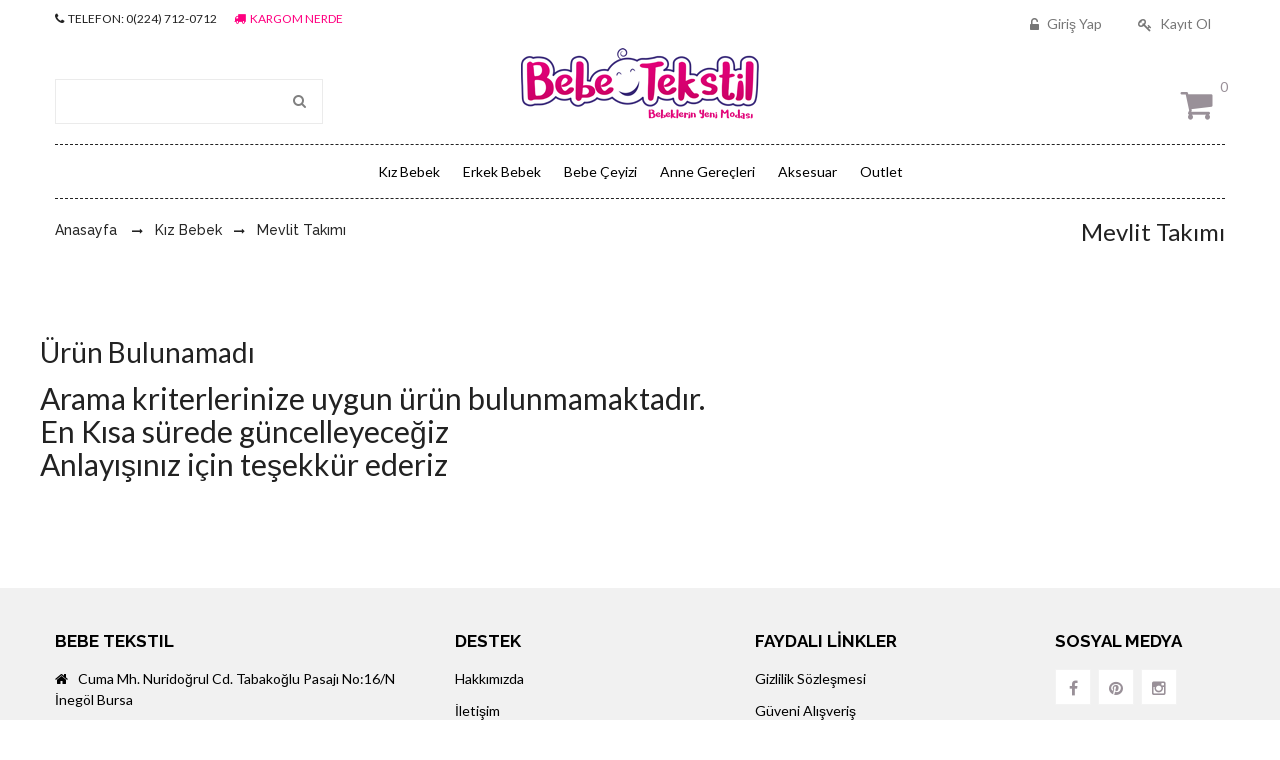

--- FILE ---
content_type: text/html; charset=utf-8
request_url: https://www.bebetekstil.com/mevlit-takimi-53-11.html
body_size: 34812
content:


<!doctype html>
<html class="no-js" lang="">
    <head>
		<!-- Basic page needs
		============================================ -->	
        <meta charset="utf-8">
        <meta http-equiv="x-ua-compatible" content="ie=edge">
        
    <title>Kız Bebek Mevlit Takımı</title>
<meta name="description" content="Mevlit Takımı" />
<meta name="keywords" content="mevlit,takımı" />
	
        <meta name="viewport" content="width=device-width, initial-scale=1">
		<!-- Facebook Pixel Code -->
<script>
  !function(f,b,e,v,n,t,s)
  {if(f.fbq)return;n=f.fbq=function(){n.callMethod?
  n.callMethod.apply(n,arguments):n.queue.push(arguments)};
  if(!f._fbq)f._fbq=n;n.push=n;n.loaded=!0;n.version='2.0';
  n.queue=[];t=b.createElement(e);t.async=!0;
  t.src=v;s=b.getElementsByTagName(e)[0];
  s.parentNode.insertBefore(t,s)}(window, document,'script',
  'https://connect.facebook.net/en_US/fbevents.js');
  fbq('init', '2086283761645772');
  fbq('track', 'PageView');
</script>
<noscript><img height="1" width="1" style="display:none"
  src="https://www.facebook.com/tr?id=2086283761645772&ev=PageView&noscript=1"
/></noscript>
<!-- End Facebook Pixel Code -->
<meta name="p:domain_verify" content="6f344a9d9267a70107576846f6e55098"/>

		<link rel="icon" type="image/png" href="/favicon.png" />
        

		<!--All Fonts  Here -->
        <link href='https://fonts.googleapis.com/css?family=Pacifico' rel='stylesheet' type='text/css'>
		<link href='https://fonts.googleapis.com/css?family=Lato:400,700,300,900' rel='stylesheet' type='text/css'>
		<link href='https://fonts.googleapis.com/css?family=Open+Sans:400,600,700,800,300' rel='stylesheet' type='text/css'>
		<link href='https://fonts.googleapis.com/css?family=Raleway:500,400,700,300' rel='stylesheet' type='text/css'>

        <link rel="stylesheet" href="/css/bootstrap.min.css">
		<!-- font-awesome CSS -->
        <link rel="stylesheet" href="/css/font-awesome.min.css">
		<!-- fancybox CSS -->
        <link rel="stylesheet" href="/css/fancybox/jquery.fancybox.css">	
		<!--bxslider CSS -->
        <link rel="stylesheet" href="/css/jquery.bxslider.min.css">	
		<!-- owl.carousel CSS-->
        <link rel="stylesheet" href="/css/owl.carousel.css">
         <!-- owl.carousel transitions CSS-->
        <link rel="stylesheet" href="/css/owl.transitions.css">
		<!-- simplelens CSS-->
        <link rel="stylesheet" href="/css/jquery.simplelens.css">
		<!-- owl.theme CSS-->
        <link rel="stylesheet" href="/css/owl.theme.css">
		<!-- rs-plugin CSS -->	
		<!-- slider revolution css settings -->
		<link rel="stylesheet" type="text/css" href="/lib/rs-plugin/css/settings.css" media="screen" />
		<!-- jquery-ui-->
        <link rel="stylesheet" href="/css/jquery-ui.css">
		<!-- css for mobile menu-->
        <link rel="stylesheet" href="/css/mobile_menu.min.css">
		<!-- normalize CSS -->		
        <link rel="stylesheet" href="/css/normalize.css">
		<!-- main CSS -->		
        <link rel="stylesheet" href="/css/main.css">
		<!-- style CSS -->			
        <link rel="stylesheet" href="/style.css">
		<!-- responsive CSS -->			
        <link rel="stylesheet" href="/css/responsive.css">
		
		<!-- modernizr js -->		
        <script src="/js/vendor/modernizr-2.8.3.min.js"></script>
        
        <!-- Google Tag Manager -->
<script>(function(w,d,s,l,i){w[l]=w[l]||[];w[l].push({'gtm.start':
new Date().getTime(),event:'gtm.js'});var f=d.getElementsByTagName(s)[0],
j=d.createElement(s),dl=l!='dataLayer'?'&l='+l:'';j.async=true;j.src=
'https://www.googletagmanager.com/gtm.js?id='+i+dl;f.parentNode.insertBefore(j,f);
})(window,document,'script','dataLayer','GTM-W3QN6ZS');</script>
<!-- End Google Tag Manager -->
<!-- Global site tag (gtag.js) - Google Analytics -->
<script async src="https://www.googletagmanager.com/gtag/js?id=UA-113689641-1"></script>
<script>
  window.dataLayer = window.dataLayer || [];
  function gtag(){dataLayer.push(arguments);}
  gtag('js', new Date());

  gtag('config', 'UA-113689641-1');
</script>
<!--Start of Zendesk Chat Script-->
<script type="text/javascript">
window.$zopim||(function(d,s){var z=$zopim=function(c){z._.push(c)},$=z.s=
d.createElement(s),e=d.getElementsByTagName(s)[0];z.set=function(o){z.set.
_.push(o)};z._=[];z.set._=[];$.async=!0;$.setAttribute("charset","utf-8");
$.src="https://v2.zopim.com/?5cXrpCfKEGi7yrAKk8oNSEvCkbdMidda";z.t=+new Date;$.
type="text/javascript";e.parentNode.insertBefore($,e)})(document,"script");
</script>
<!--End of Zendesk Chat Script-->
    </head>
    <body class="home-2 home-3 h-10">
       <!-- Global site tag (gtag.js) - Google Ads: 645040906 -->
<script async src="https://www.googletagmanager.com/gtag/js?id=AW-645040906"></script>
<script>
  window.dataLayer = window.dataLayer || [];
  function gtag(){dataLayer.push(arguments);}
  gtag('js', new Date());

  gtag('config', 'AW-645040906');
</script>

        
	<!--[if lt IE 8]>
		<p class="browserupgrade">You are using an <strong>outdated</strong> browser. Please <a href="http://browsehappy.com/">upgrade your browser</a> to improve your experience.</p>
	<![endif]-->
        <form method="post" action="./mevlit-takimi-53-11.html" id="formum">
<div class="aspNetHidden">
<input type="hidden" name="__EVENTTARGET" id="__EVENTTARGET" value="" />
<input type="hidden" name="__EVENTARGUMENT" id="__EVENTARGUMENT" value="" />
<input type="hidden" name="__VIEWSTATE" id="__VIEWSTATE" value="" />
</div>

<script type="text/javascript">
//<![CDATA[
var theForm = document.forms['formum'];
if (!theForm) {
    theForm = document.formum;
}
function __doPostBack(eventTarget, eventArgument) {
    if (!theForm.onsubmit || (theForm.onsubmit() != false)) {
        theForm.__EVENTTARGET.value = eventTarget;
        theForm.__EVENTARGUMENT.value = eventArgument;
        theForm.submit();
    }
}
//]]>
</script>


<script src="/WebResource.axd?d=pynGkmcFUV13He1Qd6_TZC5okxwtva7o65UhZGBL1E55aXTLkwFpG3rjyhB8yy51-PUjPDIm1Was2wm7Eb1z9w2&amp;t=638562669717896622" type="text/javascript"></script>


<script src="/ScriptResource.axd?d=NJmAwtEo3Ipnlaxl6CMhvsLxTu094lFHHbHTL2EtBE_sk1DWABdfFdg1RxM8-MnYsQPgI8Y03fQzjnGsBBHlcMcdmKh_7bvAfj5uDsIZTlD6LCQkeH2gMNad_Rw-5jWOILoL_Q8GwSu6UrIScRUYjPl1KEp3apGEfMvXuW8r8cs1&amp;t=7a0cc936" type="text/javascript"></script>
<script src="/ScriptResource.axd?d=dwY9oWetJoJoVpgL6Zq8OIXMEFM4JnD9QCMwXlK2v5b8A5-zmQM8TOt9UYJZeOPfBduaiVHsOnPqyUBym4uv5IHYTUvTeVsM8fHCJ75nixif67rVl_uqZMIxPGUajOi1MLSfbYdZFlTyTv5ynEhMUOOH-EEAekynlYeLKczIiVI1&amp;t=7a0cc936" type="text/javascript"></script>
<div class="aspNetHidden">

	<input type="hidden" name="__EVENTVALIDATION" id="__EVENTVALIDATION" value="ewZL4YDGZxB+IzLiHsUCChqFZL2habiESSgEtmvA6x6hOgAw85me4qFnrKsFHU49jSlgGPg0IvhsBWoaih/s0HCZIhTYeiA+AphzhKCWKvQ7M2jM8PLkG1uPHWBTYUIUUcxvlH4DiXQUqvHuu+pHdQ==" />
</div>
            <script type="text/javascript">
//<![CDATA[
Sys.WebForms.PageRequestManager._initialize('ctl00$scriptManager', 'formum', [], [], [], 90, 'ctl00');
//]]>
</script>

        
    <!-- header area start -->
	<header>
		<!-- header top area start -->
		<div class="header_top_area">
			<div class="container">
				<div class="row">
					<div class="col-sm-4 col-md-6 col-lg-6">
					   <p> <i class="fa fa-phone"></i> telefon: 0(224) 712-0712
                           <a href="/uye/siparisler.html"><i class="fa fa-truck"></i> KARGOM NERDE</a>
					   </p>
					</div>
					<div class="col-sm-8 col-md-6 col-lg-6">
					   <div class="right-menus">
							<ul>
                                
								
                                
                                <li id="liGiris"><a href="/uye/giris.html"><span><i class="fa fa-unlock-alt"></i></span>  Giriş Yap</a></li>
								<li id="liKayit"><a href="/uye/kayit.html"><span><i class="fa fa-key"></i></span>  Kayıt Ol</a></li>
								
							</ul>
						
						</div>
					</div>
				</div>
			</div>
		</div>	
		<!-- header main area start -->
		<div class="header_main_area">
			<div class="container">
				<div class="row">
                    <div class="col-sm-12 col-md-3 col-lg-3">
					  <div class="h2-cat-search">
					    <div class="em-category-search">
						   <div class="form-search">
							<div id="pnlAra" class="text-search" onkeypress="javascript:return WebForm_FireDefaultButton(event, &#39;lnkBtnAra&#39;)">
	
								<input name="ctl00$txtAranan" type="text" id="txtAranan" placeholder="ürün ara..." class="input-text" />
								<a id="lnkBtnAra" class="button" title="Arama" href="javascript:__doPostBack(&#39;ctl00$lnkBtnAra&#39;,&#39;&#39;)"><span><span>Arama</span></span></a>
							
</div> 
					       </div>
						</div>
					  </div>
					</div>
					<div class="col-sm-12 col-md-6 col-lg-6">
					  <div class="h2-logo">
						<a href="/"><img src="/galeri/logo_web-2232018100839.png?width=238&mode=strech" alt="Bebe Tekstil" /></a>
					  </div>
					</div>
					
					<div class="col-sm-12 col-md-3 col-lg-3 mobile-spt">
                        
					  <div class="cart-area">
                          <div class="mobile-phone">0(224) 712-0712</div>
						<div class="main-cart-area">
							<div class="cart-icon">
								<a href="/alisveris/sepet.html">
								<i class="fa fa-shopping-cart"></i><span>0</span>
								</a>
							</div>
							
                            <div id="divSepetYok" class="cart-sub">
								<div class="all_carts_item">
                                    Sepetinizde ürün bulamadık !
                                </div>
                            </div>
						</div>
					  </div>
					</div>
				</div>
			</div>
		</div>	
		<!-- header main area end -->
	</header>	
	<!-- header area end -->
	
	<!-- main menu area start -->
	<div id="sticker" class="h2_main-menu_area">
		<div class="container">
			<div class="row">
				<div class="col-sm-12 col-md-12 col-lg-12">
				    <div class="small-logo"><a href="/"><img src="/galeri/logo_web-2232018100839.png?width=200&mode=pad" alt="Bebe Tekstil"></a></div>
					<div class="menu-area">
					   <nav class="main-menu">
						  <ul>
                              
                                      <li><a class="" href="/kiz-bebek-kiyafetleri-1.html">Kız Bebek</a>
								        <div id="rptKategoriler_divAltKategori_0" class="mega-menu only-dropdown">
									        <span>
                                                
                                                        <a class="" href="/kiz-bebek-hastane-cikisi-11.html">Hastane Çıkışı</a>
                                                    
                                                        <a class="" href="/takimlar-45-11.html">Takımlar</a>
                                                    
                                                        <a class="" href="/tulum-43-11.html">Tulum</a>
                                                    
                                                        <a class="" href="/kiz-bebek-elbise-jile-11.html">Elbise & Jile</a>
                                                    
                                                        <a class="" href="/mevlit-takimi-53-11.html">Mevlit Takımı</a>
                                                    
                                                        <a class="" href="/body-zibin-46-11.html">Body & Zıbın</a>
                                                    
                                                        <a class="" href="/bornoz-havlu-49-11.html">Bornoz & Havlu</a>
                                                    
                                                        <a class="" href="/tek-alt-47-11.html">Tek Alt</a>
                                                    
                                                        <a class="" href="/yelek-hirka-48-11.html">Yelek & Hırka</a>
                                                    
									        </span>
								        </div> 
							        </li>
                                  
                                      <li><a class="" href="/erkek-bebek-kiyafetleri-1.html">Erkek Bebek</a>
								        <div id="rptKategoriler_divAltKategori_1" class="mega-menu only-dropdown">
									        <span>
                                                
                                                        <a class="" href="/erkek-bebek-hastane-cikisi-11.html">Hastane Çıkışı</a>
                                                    
                                                        <a class="" href="/erkek-bebek-takimlari-11.html">Takımlar</a>
                                                    
                                                        <a class="" href="/erkek-bebek-tulumlari-11.html">Tulum</a>
                                                    
                                                        <a class="" href="/gomlek-61-11.html">Gömlek</a>
                                                    
                                                        <a class="" href="/mevlit-takimi-60-11.html">Mevlit Takımı</a>
                                                    
                                                        <a class="" href="/body-zibin-62-11.html">Body & Zıbın</a>
                                                    
                                                        <a class="" href="/bornoz-havlu-63-11.html">Bornoz & Havlu</a>
                                                    
                                                        <a class="" href="/tek-alt-65-11.html">Tek Alt</a>
                                                    
                                                        <a class="" href="/yelek-hirka-mont-64-11.html">Yelek & Hırka & Mont</a>
                                                    
									        </span>
								        </div> 
							        </li>
                                  
                                      <li><a class="" href="/bebe-ceyizi-69-1.html">Bebe Çeyizi</a>
								        <div id="rptKategoriler_divAltKategori_2" class="mega-menu only-dropdown">
									        <span>
                                                
                                                        <a class="" href="/alt-acma-minderleri-77-11.html">Alt Açma Minderleri</a>
                                                    
                                                        <a class="" href="/battaniye-71-11.html">Battaniye</a>
                                                    
                                                        <a class="" href="/carsaf-nevresim-72-11.html">Çarşaf & Nevresim</a>
                                                    
									        </span>
								        </div> 
							        </li>
                                  
                                      <li><a class="" href="/anne-gerecleri-70-1.html">Anne Gereçleri</a>
								        <div id="rptKategoriler_divAltKategori_3" class="mega-menu only-dropdown">
									        <span>
                                                
                                                        <a class="" href="/banyo-74-11.html">Banyo & Bakım</a>
                                                    
                                                        <a class="" href="/beslenme-aksesuarlari-75-11.html">Beslenme Aksesuarları</a>
                                                    
                                                        <a class="" href="/gelisim-malzemeleri-76-11.html">Gelişim Malzemeleri</a>
                                                    
                                                        <a class="" href="/tasima-grubu-73-11.html">Taşıma Grubu</a>
                                                    
									        </span>
								        </div> 
							        </li>
                                  
                                      <li><a class="" href="/bebe-aksesuar-1.html">Aksesuar</a>
								        <div id="rptKategoriler_divAltKategori_4" class="mega-menu only-dropdown">
									        <span>
                                                
                                                        <a class="" href="/ayakkabi-patik-83-11.html">Ayakkabı & Patik</a>
                                                    
                                                        <a class="" href="/emzik-askilari-79-11.html">Emzik Askıları</a>
                                                    
                                                        <a class="" href="/mendil-ve-havlular-78-11.html">Mendil ve Havlular</a>
                                                    
                                                        <a class="" href="/onluk-85-11.html">Önlük</a>
                                                    
                                                        <a class="" href="/sapka-sac-bandi-toka-84-11.html">Şapka & Saç Bandı & Toka</a>
                                                    
									        </span>
								        </div> 
							        </li>
                                  
                                      <li><a class="" href="/outlet-80-1.html">Outlet</a>
								        <div id="rptKategoriler_divAltKategori_5" class="mega-menu only-dropdown">
									        <span>
                                                
                                                        <a class="" href="/erkek-82-11.html">Erkek</a>
                                                    
                                                        <a class="" href="/kiz-81-11.html">Kız</a>
                                                    
									        </span>
								        </div> 
							        </li>
                                  
						   	    
						   </ul>
						</nav>
					</div>
	            </div>
			</div>
		</div>
	</div>
	<!-- main menu area end -->
	
	<!-- mobile-menu-area start -->
	<div class="mobile-menu-area">
		<div class="container">
			<div class="row">
				<div class="col-md-12">
					<div class="mobile-menu">
						<nav id="dropdown">
							<ul>
                                <li id="liGiris2"><a href="/uye/giris.html">ÜYE GİRİŞİ</a></li>
                                
                                
                                        <li><a href="/kiz-bebek-kiyafetleri-1.html" title="Kız Bebek">Kız Bebek</a>
									        <ul id="rptKategorilerMobile_divAltKategori_0">
                                                
                                                        <li><a href="/kiz-bebek-hastane-cikisi-11.html" title="Hastane Çıkışı" class="mega-title">Hastane Çıkışı</a></li>
                                                    
                                                        <li><a href="/takimlar-45-11.html" title="Takımlar" class="mega-title">Takımlar</a></li>
                                                    
                                                        <li><a href="/tulum-43-11.html" title="Tulum" class="mega-title">Tulum</a></li>
                                                    
                                                        <li><a href="/kiz-bebek-elbise-jile-11.html" title="Elbise & Jile" class="mega-title">Elbise & Jile</a></li>
                                                    
                                                        <li><a href="/mevlit-takimi-53-11.html" title="Mevlit Takımı" class="mega-title">Mevlit Takımı</a></li>
                                                    
                                                        <li><a href="/body-zibin-46-11.html" title="Body & Zıbın" class="mega-title">Body & Zıbın</a></li>
                                                    
                                                        <li><a href="/bornoz-havlu-49-11.html" title="Bornoz & Havlu" class="mega-title">Bornoz & Havlu</a></li>
                                                    
                                                        <li><a href="/tek-alt-47-11.html" title="Tek Alt" class="mega-title">Tek Alt</a></li>
                                                    
                                                        <li><a href="/yelek-hirka-48-11.html" title="Yelek & Hırka" class="mega-title">Yelek & Hırka</a></li>
                                                    
									        </ul>
								        </li>
                                    
                                        <li><a href="/erkek-bebek-kiyafetleri-1.html" title="Erkek Bebek">Erkek Bebek</a>
									        <ul id="rptKategorilerMobile_divAltKategori_1">
                                                
                                                        <li><a href="/erkek-bebek-hastane-cikisi-11.html" title="Hastane Çıkışı" class="mega-title">Hastane Çıkışı</a></li>
                                                    
                                                        <li><a href="/erkek-bebek-takimlari-11.html" title="Takımlar" class="mega-title">Takımlar</a></li>
                                                    
                                                        <li><a href="/erkek-bebek-tulumlari-11.html" title="Tulum" class="mega-title">Tulum</a></li>
                                                    
                                                        <li><a href="/gomlek-61-11.html" title="Gömlek" class="mega-title">Gömlek</a></li>
                                                    
                                                        <li><a href="/mevlit-takimi-60-11.html" title="Mevlit Takımı" class="mega-title">Mevlit Takımı</a></li>
                                                    
                                                        <li><a href="/body-zibin-62-11.html" title="Body & Zıbın" class="mega-title">Body & Zıbın</a></li>
                                                    
                                                        <li><a href="/bornoz-havlu-63-11.html" title="Bornoz & Havlu" class="mega-title">Bornoz & Havlu</a></li>
                                                    
                                                        <li><a href="/tek-alt-65-11.html" title="Tek Alt" class="mega-title">Tek Alt</a></li>
                                                    
                                                        <li><a href="/yelek-hirka-mont-64-11.html" title="Yelek & Hırka & Mont" class="mega-title">Yelek & Hırka & Mont</a></li>
                                                    
									        </ul>
								        </li>
                                    
                                        <li><a href="/bebe-ceyizi-69-1.html" title="Bebe Çeyizi">Bebe Çeyizi</a>
									        <ul id="rptKategorilerMobile_divAltKategori_2">
                                                
                                                        <li><a href="/alt-acma-minderleri-77-11.html" title="Alt Açma Minderleri" class="mega-title">Alt Açma Minderleri</a></li>
                                                    
                                                        <li><a href="/battaniye-71-11.html" title="Battaniye" class="mega-title">Battaniye</a></li>
                                                    
                                                        <li><a href="/carsaf-nevresim-72-11.html" title="Çarşaf & Nevresim" class="mega-title">Çarşaf & Nevresim</a></li>
                                                    
									        </ul>
								        </li>
                                    
                                        <li><a href="/anne-gerecleri-70-1.html" title="Anne Gereçleri">Anne Gereçleri</a>
									        <ul id="rptKategorilerMobile_divAltKategori_3">
                                                
                                                        <li><a href="/banyo-74-11.html" title="Banyo & Bakım" class="mega-title">Banyo & Bakım</a></li>
                                                    
                                                        <li><a href="/beslenme-aksesuarlari-75-11.html" title="Beslenme Aksesuarları" class="mega-title">Beslenme Aksesuarları</a></li>
                                                    
                                                        <li><a href="/gelisim-malzemeleri-76-11.html" title="Gelişim Malzemeleri" class="mega-title">Gelişim Malzemeleri</a></li>
                                                    
                                                        <li><a href="/tasima-grubu-73-11.html" title="Taşıma Grubu" class="mega-title">Taşıma Grubu</a></li>
                                                    
									        </ul>
								        </li>
                                    
                                        <li><a href="/bebe-aksesuar-1.html" title="Aksesuar">Aksesuar</a>
									        <ul id="rptKategorilerMobile_divAltKategori_4">
                                                
                                                        <li><a href="/ayakkabi-patik-83-11.html" title="Ayakkabı & Patik" class="mega-title">Ayakkabı & Patik</a></li>
                                                    
                                                        <li><a href="/emzik-askilari-79-11.html" title="Emzik Askıları" class="mega-title">Emzik Askıları</a></li>
                                                    
                                                        <li><a href="/mendil-ve-havlular-78-11.html" title="Mendil ve Havlular" class="mega-title">Mendil ve Havlular</a></li>
                                                    
                                                        <li><a href="/onluk-85-11.html" title="Önlük" class="mega-title">Önlük</a></li>
                                                    
                                                        <li><a href="/sapka-sac-bandi-toka-84-11.html" title="Şapka & Saç Bandı & Toka" class="mega-title">Şapka & Saç Bandı & Toka</a></li>
                                                    
									        </ul>
								        </li>
                                    
                                        <li><a href="/outlet-80-1.html" title="Outlet">Outlet</a>
									        <ul id="rptKategorilerMobile_divAltKategori_5">
                                                
                                                        <li><a href="/erkek-82-11.html" title="Erkek" class="mega-title">Erkek</a></li>
                                                    
                                                        <li><a href="/kiz-81-11.html" title="Kız" class="mega-title">Kız</a></li>
                                                    
									        </ul>
								        </li>
                                    
								<li><a href="/hakkimizda.html">HAKKIMIZDA</a></li>
								<li><a href="/iletisim.html">İLETİSİM</a></li>
							</ul>
						</nav>
					</div>					
				</div>
			</div>
		</div>
	</div>
	<!-- mobile-menu-area end -->
	
    <div id="contentMain_UpdateProgress1" style="display:none;">
	
                                <div class="yukleniyor">
                                <div class="bekleyiniz"><img id="contentMain_imgLoad" src="/img/loading.gif" /></div>
                                </div>
                                
</div>
  <div class="breadcrumbs-area">
	  <div class="container">
			<div class="row">
				<div class="col-sm-12 col-md-12 col-lg-12">
				  <div class="breadcrumbs-title pull-right">
					<h3>Mevlit Takımı</h3>
				  </div>
				  <div class="breadcrumbs-list pull-left">
				    <ul>
					  <li> <a title="Anasayfa" href="/"><span>Anasayfa</span></a> <span class="separator">/ </span></li>
                       <li><a href='/kiz-bebek-kiyafetleri-1.html' title='Kız Bebek Kıyafetleri'>Kız Bebek</a><span class='separator'>/ </span></li>
					  <li> <strong>Mevlit Takımı</strong></li></ul>
				  </div>
				</div>	
			</div>	
		</div>	
	</div>	
	<!-- breadcrumbs area  end-->
	
    <!-- shop page start  -->
    <div class="shop-product-area">
	  <div class="container">
			<div class="row">
				<div id="contentMain_divListe" class="col-md-12">

					
					<div class="clear"></div>
					<div id="contentMain_divSayfa" class="shop-products">
						<div class="row">
                            
                            <div id="contentMain_pnlUrunYok" class="tab-single-product">
	
<div class="page-title category-title" style="margin-top:50px">
                    <h1>Ürün Bulunamadı</h1>
    <h2>Arama kriterlerinize uygun ürün bulunmamaktadır.<br />En Kısa sürede güncelleyeceğiz<br />Anlayışınız için teşekkür ederiz</h2>
                </div>
</div>
						</div>	
                        <div class="row">
                            <div class="col-md-12">
                                <b></b>
                            </div>
                        </div>
					</div>
                    
				</div>	
                
			</div>	
		</div>	
	</div>	
    
    








	<!-- slider area start -->

	<footer>
    <div class="h2-footer-area">
		<div class="container">
			<div class="row h4-f">
				<div class="col-sm-12 col-md-4 col-lg-4">
					<div class="footer-about">
					    <h3 class="u-f-link">Bebe Tekstil</h3>
                        <ul>
							<li><a href="javascript:void(0)"><i class="fa fa-home"></i> Cuma Mh. Nuridoğrul Cd. Tabakoğlu Pasajı No:16/N İnegöl Bursa </a></li>
							<li><a href="telephone:0(224) 712-0712"><i class="fa fa-phone"></i> 0(224) 712-0712 </a></li>
							<li><a href="mailto:pazarlama@bebetekstil.com"><i class="fa fa-envelope"></i> pazarlama@bebetekstil.com</a></li>
						</ul>
					</div>
				</div>
 
                        <div class="col-xs-6 col-md-3 col-lg-3">
					<div class="use-full-links">
					  <h3 class="u-f-link">Destek</h3>
						<ul>
							<li><a href="/hakkimizda.html">Hakkımızda</a></li>
							<li><a href="/iletisim.html">İletişim</a></li>
							<li><a href="/sitemap.aspx" target="_blank">Sitemap</a></li>
							<li><a href="/sss.html">Sıkça Sorulan Sorular</a></li>
							<li><a href="/banka-hesap-no.html">Banka Hesap No</a></li>
                            <li><a href="/sizden-gelenler.html">Sizden Gelenler</a></li>
						</ul>
					</div>
				</div>
				        <div class="col-xs-6 col-md-3 col-lg-3">
					<div class="use-full-links">
						<h3 class="u-f-link">FAYDALI LİNKLER</h3>
						<ul>
                            
                                    <li><a href=/pg/gizlilik-sozlesmesi-2.html>Gizlilik Sözleşmesi</a></li>
                                
                                    <li><a href=/pg/guveni-alisveris-3.html>Güveni Alışveriş</a></li>
                                
                                    <li><a href=/pg/iade-ve-garanti-4.html>İade ve Garanti</a></li>
                                
                                    <li><a href=/pg/siparis-sozlesmesi-5.html>Mesafeli Satış Sözleşmesi</a></li>
                                
                                    <li><a href=/pg/kargo-6.html>Kargo</a></li>
                                
						</ul>
					</div>
				</div>
 
				
				
				<div class="col-xs-12 col-md-2 col-lg-2">
					<div class="h2-fllow-area">
						<h3 class="u-f-link">Sosyal Medya</h3>
						<div class="all-social-icons">
							<ul>
								<li id="liFacebook"><a href="https://www.facebook.com/bebetekstil" target="_blank"><i class="fa fa-facebook"></i></a></li>
								
								
								<li id="liPinterest"><a href="https://tr.pinterest.com/bebetekstilcom/httpwwwbebetekstilcom/" target="_blank"><i class="fa fa-pinterest"></i></a></li>
								<li id="liinstagram"><a href="https://www.instagram.com/bebetekstil/" target="_blank"><i class="fa fa-instagram"></i></a></li>
								
							</ul>
						</div>
					</div>
					
					
				</div>
				
				<div class="col-xs-12 col-md-12 col-lg-12">
					<div class="footer-address"> 
                         <div class="footer-menu">
						    <ul>
                                <li><a href="/indirimli-bebek-kiyafeti.html">KAMPANYALI ÜRÜNLER</a></li>
                                <li><a href="/yeni-bebek-kiyafet-modelleri.html">YENİ ÜRÜNLER</a></li>
                                <li><a href="/cok-satanlar.html">ÇOK SATANLAR</a></li>
                                <li><a href="/tum-urunler.html">TÜM ÜRÜNLER</a></li>
                            </ul>
					       </div>
						<div class="copy-info">
							Bebek Tulumları , Bebe Zıbınları , Hastane Çıkışı Setler , Tarz ve Ucuz bebek kıyafetleri ,Bebe Battaniyeleri ve daha fazlası bebetekstil.com da<br /><br /><br />
						   <span style="font-size:11px;color:#ccc">Bu Sistem <a href="http://www.ticaretcim.com" target="_blank">Ticaretcim</a> altyapısı ile hazırlanmıştır</span>
						  </div>
					</div>
				</div>
				<div class="col-xs-12">
				    <div class="payment-logo">
				        <a href="javascript:void(0)"> <img src="/img/paymentt.png" alt="" /></a>
				    </div>
				</div>
            </div>
			
        </div>
    </div>
	</footer>
	<!-- footer area start  -->
	

<script type="text/javascript">
//<![CDATA[
Sys.Application.add_init(function() {
    $create(Sys.UI._UpdateProgress, {"associatedUpdatePanelId":null,"displayAfter":100,"dynamicLayout":true}, null, null, $get("contentMain_UpdateProgress1"));
});
//]]>
</script>
</form>
	<!-- ALL JS FILES HERE -->
	<!-- jquery js -->
	<script src="/js/vendor/jquery-1.11.3.min.js"></script>
	<!-- price_slider js -->
	<script src="/js/price_slider.js"></script>  
	<!-- bootstrap js -->
	<script src="/js/bootstrap.min.js"></script>
	<!-- owl.carousel.min js -->
	<script src="/js/owl.carousel.min.js"></script>
	<!-- slicknav js -->
	<script src="/js/jquery.mobilemenu.js"></script>   
	<!-- jquery.scrollUp js -->
	<script src="/js/jquery.scrollUp.min.js"></script>  
	 <!-- jquerye levatezoom js -->
	<script src="/js/jquery.elevatezoom.js"></script>  
	<!-- jquery fancybox js -->
	<script src="/js/jquery.fancybox.pack.js"></script>  
	<!-- jquery bx-slider js -->
	<script src="/js/bx-slider.min.js"></script> 
	<!--RS Lib js -->       
	<script type="text/javascript" src="/lib/rs-plugin/js/jquery.themepunch.tools.min.js"></script>   
	<script type="text/javascript" src="/lib/rs-plugin/js/jquery.themepunch.revolution.min.js"></script>
	<script type="text/javascript" src="/js/rs-slider.js"></script>
	<!-- plugins js -->
	<script src="/js/plugins.js"></script>
	<!-- main js -->
	<script src="/js/main.js"></script>
    
</body>

</html>


--- FILE ---
content_type: text/css
request_url: https://www.bebetekstil.com/style.css
body_size: 198920
content:

html, body {height: 100%;color: #646464;}
.floatleft {float:left}
.floatright {float:right}
.alignleft {float:left;margin-right:15px;margin-bottom: 15px}
.alignright {float:right;margin-left:15px;margin-bottom: 15px}
.aligncenter {display:block;margin:0 auto 15px}
a:focus {outline:0px solid}
img {max-width:100%;height:auto}
.fix {overflow:hidden}
h1, h2, h3, h4, h5, h6,p {margin:0 0 15px;}
a {transition: all 0.3s ease 0s; text-decoration:none!important;}
.container {width: 1200px;}
.clear{clear:both;}
.nopadding {
   padding: 0 !important;
   margin: 0 !important;
}
.p-left{ padding-left:0 !important;}
.p-right{ padding-right:0 !important;}
ul{
list-style: outside none none;
margin: 0;
padding: 0
}
select::-ms-expand {
    display: none!important;
}
body {
  color: #222;
  font: 500 14px/1.55 "Lato",sans-serif;
}
.h-1 body {
  background-color: #f3f3f3;
}
.container-fluid {
  margin-left: auto;
  margin-right: auto;
  padding-left: 15px;
  padding-right: 15px;
}
/*--------------------------------------
 2. HEADER AREA
----------------------------------------*/
.h-1  header {
  left: 0;
  position: absolute;
  top: 0;
  width: 100%;
  z-index: 99;
}
.h-1 .header-top {
  background: transparent none repeat scroll 0 0;
  padding: 40px 0;
  transition: all 0.4s ease 0s;
}
.header-top {
  padding: 40px 0;
  transition: all 0.4s ease 0s;
}
.header-top.stick {
  background: #272727 none repeat scroll 0 0;
  box-shadow: 0 0 5px #bdbdbd;
  left: 0;
  padding: 7px 0;
  position: fixed;
  top: 0;
  transition: all 0.4s ease 0s;
  width: 100%;
  z-index: 9999999;
}
.header-top nav.main-menu {
  display: inline-block;
}
.logo-area {
  padding-left: 75px;
  padding-top: 15px;
}
.stick .logo-area {
  padding-top: 9px;
}
.right-menus {
  float: right;
  margin-right: 71px;
}
/*--------------------------------------
 2.1 Main Menu AREA
----------------------------------------*/
.menu-area {
  margin-top: 17px;
  text-align: center;
  transition: all 0.4s ease 0s;
}
.stick .menu-area {
  text-align: right;
  transition: all 0.4s ease 0s;
}
.main-menu li {
  display: inline-block;
  float: left;
  position: relative;
}
.main-menu ul li a {
  color: #fff;
  font-family: "Lato",sans-serif;
  font-size: 14px;
  padding: 21px 20px;
  text-align: center;
  /*text-transform: uppercase;*/
}
.main-menu > ul >li >a  {
  padding: 23px 20px 21px;
}
.stick .main-menu > ul > li > a {
  padding: 23px 20px 15px;
}
.h-1 .stick .main-menu > ul > li > a {
  padding: 23px 20px 22px;
}
.stick  .menu-area {
  margin-top: 12px;
}
.h-1 .right-menus {
  margin-top: 7px;
}
.stick .main-menu ul.img-mega-menu {
  left: -226px;
  top: 34px;
}
.h-1 .stick .main-menu ul.img-mega-menu {
  top: 41px;
}
.main-menu li:hover > a {
  background: #e00078 none repeat scroll 0 0;
}
.right-menus ul li {
  display: inline-block;
  position: relative;
}
.right-menus ul li a {
  border-right: 1px solid #ddd;
  color: #fff;
  font-size: 14px;
  line-height: 39px;
  padding-bottom: 1px;
  padding-left: 10px;
  padding-right: 10px;
}
.right-menus > ul {
  display: inline-block;
  float: left;
}
.img-mega-menu img {
  width: 173px;
}
.right-menus ul li:last-child > a {
  border: 0 none;
}
.main-cart-area {
  display: inline-block;
  float: left;
  margin-left: 35px;
}
.cart-icon > a {
  display: block;
  position: relative;
}
.cart-icon a i {
  color: #fff;
  font-size: 28px;
}
.cart-icon span {
  background: #fff none repeat scroll 0 0;
  border-radius: 90%;
  color: #e00078;
  padding: 0 7px;
  position: absolute;
  right: -15px;
  top: -11px;
}
.cart-icon {
  margin-right: 12px;
  margin-top: 4px;
}
.stick .cart-icon {
  margin-top: 7px;
}
.mean-container a.meanmenu-reveal:hover span {
  background: #272727 none repeat scroll 0 0;
}
.main-menu ul.img-mega-menu li a {
  display: block;
  overflow: hidden;
  padding: 0;
  position: relative;
}
.mega-title {
  color: #222 !important;
  display: block;
  margin-bottom: 1px;
  margin-left: 0 !important;
  margin-right: 0 !important;
  margin-top: 12px !important;
  text-transform: capitalize !important;
  background:transparent !important;
}
.main-menu ul li .img-mega-menu > li {
  float: left;
  margin-bottom: 11px;
  padding-left: 10px;
  padding-right: 10px;
}
.img-mega-menu img {
  border: 1px solid #ddd;
  transition: all 0.4s ease 0s;
}
.main-menu ul.img-mega-menu {
  background: #fff none repeat scroll 0 0;
  left: -188px;
  min-width: 300px;
  overflow: hidden;
  padding: 15px 6px 0;
  position: absolute;
  top: 40px;
  transform: scaleY(0);
  transform-origin: 0 0 0;
  transition: all 0.5s ease 0s;
  width: 1170px;
  z-index: 999;
}
.stick .main-menu ul.img-mega-menu {
  left: -226px;
}
.main-menu li:hover ul.img-mega-menu {
	opacity: 1;
	overflow: visible;
	transform: scaleY(1);
	z-index:999;  
}
.main-menu ul.img-mega-menu li a:hover {
  color: #e00078 !important;
}
.main-menu ul.img-mega-menu li > a::after {
  background: #000 none repeat scroll 0 0;
  content: "";
  height: 100%;
  left: 0;
  opacity: 0;
  position: absolute;
  top: 0;
  width: 100%;
  transition: all 0.4s ease 0s;
}
.mega-title::after {
  display: none !important;
}
.main-menu ul.img-mega-menu li a:hover img{
  transform: scale(1.1);
}
.main-menu ul.img-mega-menu li a:hover::after{
  opacity: .3;
}
/* for mega menu */
.mega-menu {
  background: #fff url("img/home-menu/bkg-menu.png") no-repeat scroll right 0 / cover ;
  padding-bottom: 130px;
  padding-left: 26px;
  position: absolute;
  top: 40px;
  width: 922px;
}
.stick .mega-menu {
  top: 34px;
}
.h-1 .stick .mega-menu {
  top: 41px;
}
.main-menu ul li .mega-menu a {
  color: #222;
  display: block;
  margin-bottom: 10px;
  padding: 0 0 0 16px;
  position: relative;
  text-align: left;
  text-transform: capitalize;
}
.mega-menu > span {
  float: left;
  width: 23%;
}
.main-menu ul li .mega-menu a.mega_title {
  color: #000;
  font-size: 17px;
  font-weight: bold;
  padding-left: 0;
  text-transform: uppercase;
}
.main-menu ul li .mega-menu a::after {
  background: #222 none repeat scroll 0 0;
  content: "";
  height: 1px;
  left: 1px;
  position: absolute;
  top: 10px;
  width: 8px;
}
.main-menu ul li .mega-menu a.mega_title::after {
 display:none;
}
.main-menu ul li .mega-menu {
  overflow: hidden;
  padding-top: 14px;
  transform: scaleY(0);
  transform-origin: 0 0 0;
  transition: all 0.5s ease 0s;
  z-index: 99;
}
.main-menu li:hover .mega-menu  {
	opacity: 1;
	overflow: visible;
	transform: scaleY(1);
	z-index:999;  
}
.main-menu ul li .mega-menu a:hover {
  color: #e00078;
}
.mega-menu.only-dropdown {
  background: #fff none repeat scroll 0 0;
  padding-bottom: 6px;
  padding-left: 19px;
  padding-right: 0;
  width: 252px;
}
.mega-menu.only-dropdown > span {
  width: 100%;
}
.hot-p::before {
  background: #ff0000 none repeat scroll 0 0;
  color: #fff;
  content: "Yeni";
  font-size: 11px;
  padding: 0 5px;
  position: absolute;
  right: 24px;
  top: 5px;
}
.hot-p.nrp::before {
  content: "Yeni";
  right: 15px;
  top: -16px;
  transition: all 0.4s ease 0s;
}
.main-menu li:hover .hot-p.nrp::before{
  top:-30px;
  opacity:0;
  transition: all 0.4s ease 0s;
}
.sub-lng {
  background: #fff none repeat scroll 0 0;
  box-shadow: 0 0 5px #f6f6f6;
  position: absolute;
  transform: scaleY(0);
  transform-origin: 0 0 0;
  transition: all 0.4s ease 0s;
  width: 147px;
}
.right-menus ul li:hover .sub-lng {
  transform: scaleY(1);
}
.sub-lng a {
  display: block;
}
.sub-lng span {
  float: right;
}
.sub-lng > li {
  display: block !important;
}
.sub-lng > li:hover {
  background: #e6e6e6 none repeat scroll 0 0;
}
.sub-lng a {
  border: 0 none !important;
  color: #000 !important;
  display: block;
}
.sub-lng.tk span {
  display: block;
  float: none;
  text-align: right;
}
.block-content {
  background: #fff none repeat scroll 0 0;
  border: 1px solid #f6f6f6;
  box-shadow: 0 0 5px #f6f6f6;
  left: -93px;
  overflow: hidden;
  padding: 17px 20px 15px;
  position: absolute;
  transform: scaleY(0);
  transform-origin: 0 0 0;
  transition: all 0.4s ease 0s;
  width: 260px;
}
.right-menus ul li:hover .block-content {
  transform: scaleY(1);
}
.form-list label {
  float: left;
  font-weight: normal;
  margin-bottom: 0;
  padding: 6px 0 5px;
  position: relative;
  text-transform: capitalize;
  z-index: 0;
}
.form-list em {
  color: #ff0000;
}
.form-list input {
  border: 1px solid #ddd;
  font-size: 16px;
  height: 40px;
  width: 100%;
}
.login_forgotpassword a {
  border: 0 none !important;
  color: #222 !important;
  padding: 0 !important;
}
a.create-account-link-wishlist {
  color: #000 !important;
}
.login_forgotpassword a:hover{color:#e00078 !important;}
.actions .button {
  background: #e00078 none repeat scroll 0 0;
  border: 1px solid #e00078;
  color: #fff;
  height: 33px;
  text-transform: uppercase;
  width: 71px;
  transition: all 0.4s ease 0s;
}
.actions .button:hover,.search-area button:hover {
  background:transparent;
  color:#e00078;
}
.search-area {
  background: #fff none repeat scroll 0 0;
  padding: 18px;
  position: absolute;
  right: 0;
  transform: scaleY(0);
  transform-origin: 0 0 0;
  transition: all 0.4s ease 0s;
  width: 500px;
  z-index: 9;
}
.right-menus ul li:hover .search-area {
  transform: scaleY(1);
}
.search-area > input {
    border: 1px solid #ddd;
    float: left;
    height: 42px;
    padding-left: 17px;
    width: 74.3%;
    border-right: 0;
}
.search-area button {
  background: #e00078 none repeat scroll 0 0;
  border: 1px solid #e00078;
  color: #fff;
  height: 42px;
  padding: 0 23px;
  text-transform: uppercase;
  transition: all 0.4s ease 0s;
}
.sub-lng.tk li span i {
  margin-left: 6px;
}
.sub-lng.tk {
  width: 66px;
}
/* cart-sub-area */
.cart-sub {
  background: #fff none repeat scroll 0 0;
  border-top: 0 none;
  box-shadow: 0 4px 4px 1px rgba(0, 0, 0, 0.1);
  opacity: 0;
  position: absolute;
  right: 80px;
  text-align: left;
  top: 101%;
  transform: scaleY(0);
  transform-origin: 0 0 0;
  transition: all 0.3s ease 0s;
  width: 277px;
}
.main-cart-area:hover .cart-sub {
  opacity: 1;
  top: 100%;
  z-index: 9;
  transform: scaleY(1);
}
.main-cart-area:hover .cart-icon span {
  background: #e00078;
  color: #fff;
}
.all_carts_item, .btn-mini-cart.inline-lists {
  overflow: hidden;
  padding: 17px;
}
.row.mini-cart-item {
  margin: 0 0 12px;
  padding-bottom: 12px;
  width: 100%;
}
.attachment-shop_thumbnail {
  float: left;
  height: 77px;
  margin-right: 9px;
  margin-top: 3px;
  width: 77px;
}
.minicart_total_checkout {
  background: #f5f5f5 none repeat scroll 0 0;
  border-bottom: 1px solid #e5e5e5;
  font-size: 18px;
  height: 50px;
  left: 0;
  margin-bottom: 0;
  padding: 10px 15px 15px;
  text-align: left;
  text-transform: capitalize;
}
.minicart_total_checkout > span {
  color: #000;
  float: right;
  font-weight: bold;
}
.all_carts_item, .btn-mini-cart.inline-lists {
  overflow: hidden;
  padding: 17px;
}
.button.btn-viewcart::before {
  content: "\";
  font-family: "FontAwesome";
  margin-right: 10px;
}
.btn-mini-cart.inline-lists a {
  background: transparent none repeat scroll 0 0;
  border: 1px solid #fff;
  color: #fff;
  text-decoration: none;
}
.btn-checkout::after {
  content: "\";
  font-family: "FontAwesome";
  font-size: 80%;
  margin-left: 10px;
}
.remove .fa-trash-o {
  color: #000 !important;
  float: right;
  margin-top: 8px;
  transition: all 350ms ease-out 0s;
}
.remove .fa-trash-o:hover {
  color: #e00078 !important;
}
.button.btn-viewcart, .btn-checkout {
  background: #000 none repeat scroll 0 0;
  padding: 9px 18px;
}
.mini-cart-item a.cart_list_product_title {
  color: #000;
  display: block;
  font-size: 12px;
  font-weight: bold;
  line-height: 18px;
  margin-bottom: 5px;
  text-decoration: none;
  text-transform: uppercase;
  white-space: pre-wrap;
}
.mini-cart-info {
  float: left;
  width: 130px;
}
.button.btn-viewcart:hover, .button.btn-checkout:hover {
  background: #ffffff none repeat scroll 0 0;
  color: #000 !important;
}
.btn-mini-cart.inline-lists {
  background: #e00078 none repeat scroll 0 0;
}
.cart_list_product_title:hover {
  color: #e00078 !important;
}
/* cart-sub-area */
/*-----------------------------
 3. SLIDER AREA
-------------------------------*/
.all-navs.owl-theme .owl-controls .owl-buttons div {
  background: #000 none repeat scroll 0 0;
  border-radius: 0;
  color: #fff;
  display: inline-block;
  font-size: 24px;
  height: 60px;
  left: -5px;
  line-height: 55px;
  margin: -30px 5px 5px;
  opacity: 0.5;
  padding: 3px 10px;
  position: absolute;
  top: 50%;
  width: 59px;
}
.all-navs .owl-next {
  left: auto !important;
  right: -5px;
}
.h1-single-slide > img {
  width: 100%;
}
.all-navs.owl-theme .owl-controls .owl-buttons div:hover {
  background: #fff none repeat scroll 0 0;
  color: #e00078;
}
.h1-single-slide {
  position: relative;
}
.slider-text {
  color: #fff;
  display: inline-block;
  left: 50%;
  margin-left: -236px;
  margin-top: -103px;
  position: absolute;
  text-align: center;
  top: 50%;
}
.slider-text h3 {
  font-size: 35px;
  font-style: italic;
  margin-bottom: 4px;
}
.slider-text h2 {
  font-size: 65px;
  font-weight: 600;
  text-transform: uppercase;
}
.slider-text > a {
  background: #fff none repeat scroll 0 0;
  color: #000;
  display: inline-block;
  font-size: 17px;
  font-weight: 600;
  margin-top: 23px;
  padding: 12px 19px;
  text-transform: uppercase;
}
.slider-text > a:hover {
  background: #e00078 none repeat scroll 0 0;
  color: #fff;
}
/*-----------------------------
 4. PROMO 1 AREA
-------------------------------*/
.single.sb-promo {
  overflow: hidden;
  position: relative;
  transition: all 0.4s ease 0s;
}
.atitle {
  background: #fff none repeat scroll 0 0;
  color: #222;
  display: inline-block;
  font-size: 17px;
  font-weight: 600;
  left: 50%;
  margin-left: -73.5px;
  margin-top: -22px;
  padding: 10px 20px;
  position: absolute;
  text-transform: uppercase;
  top: 50%;
  z-index: 9;
}
.slider-bottom-promo {
  background: #fff none repeat scroll 0 0;
}
.all-sb-promo {
  background: #fff none repeat scroll 0 0;
  overflow: hidden;
  padding-bottom: 15px;
  padding-top: 15px;
  position: relative;
  top: -118px;
}
.single.sb-promo::after {
  background: #000 none repeat scroll 0 0;
  content: "";
  height: 100%;
  left: 0;
  opacity: 0;
  position: absolute;
  top: 0;
  transition: all 0.4s ease 0s;
  width: 100%;
}
.single.sb-promo:hover::after {
opacity: 0.3;
} 
.single.sb-promo  img{
 transition: all 0.4s ease 0s;
} 
.single.sb-promo:hover  img{
 transform: scale(1.2);
 transition: all 0.4s ease 0s;
} 
.atitle:hover {
  background: #e00078 none repeat scroll 0 0;
  color: #fff;
}
.new-arrivals-area {
  background: #f4f4f4 none repeat scroll 0 0;
  margin-top: -85px;
  padding-bottom: 71px;
  padding-top: 19px;
}
.new-title-wrap {
  text-align: center;
}
.new-title {
  border-bottom: 3px solid #e00078;
  color: #000;
  display: inline-block;
  font-family: "Raleway",sans-serif;
  font-size: 20px;
  font-weight: bold;
  margin-bottom: 23px;
  padding-bottom: 10px;
  position: relative;
  text-align: center;
  text-transform: uppercase;
}
.p-area {
  overflow: hidden;
  position: relative;
}
.p-sign {
  border: 2px solid #000;
  color: #000;
  font-family: "Raleway",sans-serif;
  font-size: 12px;
  font-weight: 600;
  height: 31px;
  line-height: 28px;
  position: absolute;
  right: 10px;
  text-align: center;
  text-transform: uppercase;
  top: 8px;
  width: 54px;
  z-index: 7;
}
.p-img-area {
  position: relative;
}
.p-img-area img {
  width: 100%;
}
.secondary-img {
  height: 100%;
  left: 0;
  position: absolute;
  top: 0;
  width: 100%;
   transition: all 0.7s ease 0s;
}
.p-info h3 a {
  color: #fff;
  font-family: Raleway;
  font-weight: 600;
}
.p-info > h3 {
  font-size: 22px;
  margin: 0;
}
.regular-price .price {
  font-family: Helvetica;
  font-size: 20px;
  font-weight: bold;
}
.button.btn-cart {
  background: transparent none repeat scroll 0 0;
  border: 1px solid #fff;
  display: inline-block;
  float: left;
  font-family: Lato;
  font-size: 14px;
  font-weight: 700;
  height: 51px;
  padding: 0 4px;
  text-transform: uppercase;
  transition: all 0.4s ease 0s;
}
.p-area.h1-big-p .button.btn-cart {
  padding: 0 80px;
}
.btn-cart span i {
  margin-right: 6px;
}
.p-infos {
  background: rgba(0, 0, 0, 0.36) none repeat scroll 0 0;
  color: #fff;
  height: 100%;
  left: 0;
  position: absolute;
  text-align: center;
  top: 100%;
  width: 100%;
  transition: all 0.7s ease 0s;
}
.p-area:hover .p-infos {
 top: 0;
 transition: all 0.7s ease 0s;
}
.p-area:hover .secondary-img {
 opacity: 0;
 transition: all 0.7s ease 0s;
}
ul.add-to-links a {
  border: 1px solid #fff;
  color: #fff;
  display: block;
  font-size: 18px;
  padding: 12px 16px;
  text-align: center;
}
.add-to-links {
  display: block;
  float: left;
}
ul.add-to-links a {
  border: 1px solid #fff;
  color: #fff;
  display: block;
  font-size: 18px;
  padding: 10.5px 16px;
  text-align: center;
  border-left:0;
}
.add-to-links > li {
  float: left;
}
.al-btns {
  display: inline-block;
  margin-top: 5px;
  overflow: hidden;
}
.button.btn-cart:hover,ul.add-to-links a:hover {
  background: #e00078;
}
.p-info {
  margin-top: -58px;
  position: relative;
  top: 50%;
}
.padding-nr {
  clear: both;
  overflow: hidden;
  padding-top: 30px;
}
.left-testi {
  float: left;
  padding-bottom: 23px;
  padding-top: 45px;
  width: 50%;
}
.right-testi {
  float: right;
  width: 50%;
}
/*-----------------------------
 5. TESTIMONIAL AREA
-------------------------------*/
.mid-testimonial-area {
  background: #fff none repeat scroll 0 0;
  overflow: hidden;
}
.singl-testi > p {
  font-size: 15px;
  font-style: italic;
  margin-bottom: 9px;
  margin-top: 4px;
}
.singl-testi {
  padding: 0 128px;
  text-align: center;
}
.em-ads-author > span {
  color: #000;
  font-size: 13px;
}
.text-upercase {
  color: #808080;
  display: block;
  font-size: 14px;
  font-weight: bold;
  text-transform: uppercase;
}
.singl-testi > img {
  border: 2px solid #fff;
  border-radius: 50%;
  margin-bottom: 7px;
}
.h1-al-testi.owl-theme .owl-controls .owl-page.active span, .h1-al-testi.owl-theme .owl-controls.clickable .owl-page:hover span {
  background: #000 none repeat scroll 0 0;
  opacity: 1;
}
.h1-al-testi.owl-theme .owl-controls .owl-page span {
  background: #e00078 none repeat scroll 0 0;
  height: 11px;
  margin: 2px 4px;
  width: 11px;
}
.h1-al-testi.owl-theme .owl-controls {
  margin-top: -1px;
}

.right-testi-img {
  overflow: hidden;
  position: relative;
}
.right-testi-img:hover a::after   {
  opacity: 0.1;
}
.right-testi-img:hover img {
    transform: scale(1.1);
}
.right-testi-img > a::after {
  background: #000 none repeat scroll 0 0;
  content: "";
  height: 100%;
  left: 0;
  opacity: 0;
  position: absolute;
  top: 0;
  transition: all 0.5s ease 0s;
  width: 100%;
}
.right-testi-img img {
  transition: all 0.4s ease 0s;
}
.next-subs .left-testi {
  float: right;
}
.next-subs .right-testi {
  float: left;
}
.sub-areas {
  padding: 0 90px;
  text-align: center;
}
.sub-areas > input {
  border: 1px solid #ddd;
  display: block;
  font-size: 15px;
  height: 45px;
  margin: 24px auto 20px;
  padding-left: 11px;
  width: 100%;
}
.sub-areas > input:focus {
  border: 1px solid #ffa6a6;
}
.nrb-button {
  background: #e00078 none repeat scroll 0 0;
  border: 1px solid #e00078;
  color: #fff;
  height: 45px;
  text-align: center;
  text-transform: uppercase;
  transition: all 0.4s ease 0s;
  width: 120px;
}
.nrb-button:hover{
  background: transparent;
  border: 1px solid #e00078;
  color: #e00078;
}
.next-subs .left-testi .new-title-wrap {
  margin-top: 3px;
}
.right-testi-img img {
  width: 100%;
}
/*--------------------------------------
6. TAB PRODUCTS AREA
---------------------------------------*/
.tab-p-area {
  padding-bottom: 55px;
  padding-top: 64px;
}
.tab-p-area  .nav-tabs > li.active > a,.tab-p-area  .nav-tabs > li.active > a:focus,.tab-p-area  .nav-tabs > li.active > a:hover {
  background-color: #fff;
  border: 0 none;
  color: #555;
  cursor: default;
}
.tab-p-area .nav-tabs {
  border-bottom: 0 none;
}
.tab-p-area .nav-tabs > li > a {
  border: 0 none;
  border-radius: 0;
  line-height: 1.42857;
  margin-right: 2px;
}
.tab-p-area .nav-tabs > li.active > a,.tab-p-area  .nav-tabs > li.active > a:focus,.tab-p-area  .nav-tabs > li.active > a:hover {
  background-color: transparent;
  border: 0 none;
  color: #000;
}
.tab-p-area .nav-tabs > li > a {
  border: 0 none;
  border-radius: 0;
  color: #000;
  font-family: raleway;
  font-size: 20px;
  font-weight: bold;
  line-height: 1.42857;
  margin-right: 89px;
  padding: 0 0 10px;
  position: relative;
  text-transform: uppercase;
}
.tab-p-area  .nav.nav-tabs {
  display: inline-block;
}
.product-cat-title {
  margin-bottom: 24px;
  text-align: center;
}
.tab-p-area .nav > li > a:focus, .tab-p-area .nav > li > a:hover {
  background-color: transparent;
  color: #e00078;
}
.tab-p-area .nav-tabs > li.active > a::after, .tab-p-area .nav-tabs > li.active > a:focus::after, .tab-p-area .nav-tabs > li.active > a:hover::after {
  background: #e00078 none repeat scroll 0 0;
  bottom: 0;
  content: "";
  height: 3px;
  left: 0;
  position: absolute;
  width: 100%;
}
.tab-p-area .nav-tabs > li > a::before {
  background: #e00078 none repeat scroll 0 0;
  content: "";
  height: 5px;
  left: -47px;
  position: absolute;
  top: 14px;
  width: 5px;
}
.tab-p-area .nav-tabs > li:first-child > a::before {
  display: none;
}
.t-all-product-info {
  -moz-border-bottom-colors: none;
  -moz-border-left-colors: none;
  -moz-border-right-colors: none;
  -moz-border-top-colors: none;
  background: #fff none repeat scroll 0 0;
  border-color: #f0f0f0 #f0f0f0 #cacaca;
  border-image: none;
  border-style: solid;
  border-width: 1px;
  position: relative;
  transition: all 0.4s ease 0s;
}
.t-product-img > a {
  display: block;
}
.t-product-img {
  position: relative;
}
.t-product-img img {
  height: 100%;
  width: 100%;
}
.second-img {
  height: 100%;
  left: 0;
  position: absolute;
  top: 0;
  width: 100%;
}
.tab-p-info > a {
  color: #222;
  display: block;
  font-family: raleway;
  font-size: 14px;
  font-weight: 500;
  margin-bottom: 11px;
  text-transform: capitalize;
}
.tab-p-info {
  padding: 30px;
  position: relative;
  z-index: 9;
  height:113px;
}
.tab-p-info > h3 {
  color: #000;
  font-size: 18px;
  font-weight: bold;
  margin: 0;
}
.tab-p-info .button.btn-cart {
  background: transparent none repeat scroll 0 0;
  border: 0 none;
  color: #222;
  display: inline-block;
  float: left;
  font-family: Lato;
  font-size: 12px;
  font-weight: 700;
  height: 53px;
  padding: 0;
  text-transform: uppercase;
  transition: all 0.4s ease 0s;
  width: 100%;
  border-top: 1px solid #f0f0f0;
  border-bottom:0 ;
}
.tab-p-info .button.btn-cart:hover, ul.add-to-links a:hover {
  background: #e00078 none repeat scroll 0 0;
  color: #fff;
}
.tab-p-info ul.add-to-links a {
  -moz-border-bottom-colors: none;
  -moz-border-left-colors: none;
  -moz-border-right-colors: none;
  -moz-border-top-colors: none;
  border-color: #f0f0f0;
  border-image: none;
  border-style: solid solid solid none;
  border-width: 1px 1px 1px 0;
  color: #222;
  display: block;
  font-size: 12px;
  padding: 14px 19.2px;
  text-align: center;
}
.tab-p-info ul.add-to-links a:hover {
  color: #fff;
}
.t-all-product-info .al-btns {
  background: #fff none repeat scroll 0 0;
  border-color: #fff;
  bottom: -12px;
  box-shadow: 0 4px 8px #dedede;
  left: 0px;
  opacity: 0;
  position: absolute;
  transition: all 0.5s ease 0s;
  width: 100%;
}
.t-all-product-info:hover .second-img {
  opacity: 100;
  transition: all 0.5s ease 0s;
}
.t-all-product-info:hover .al-btns {
  bottom: -43px;
  opacity: 1;
  transition: all 0.7s ease 0s;
}
.second-img {
    opacity:0;
   transition: all 0.7s ease 0s;
}
.tab-p-info > a:hover {
  color: #e00078;
}
.tab-p-info .al-btns .add-to-links > li:last-child a {
  border-right: 0 none;
}
.al-btns .add-to-links {
  float: right;
}
.old-price {
  color: #8d8d8d;
  font-size: 13px;
  margin-right: 5px;
  text-decoration: line-through;
}
.t-all-product-info:hover{
  box-shadow: 0 8px 20px #dedede;
}
.t-all-product-info:hover{
  margin-top: -5px;
  overflow: initial;
  padding-bottom: 5px;
}
.single-shipping > p {
  color: #222;
}
/*----------------------------------
 7. HOME BLOG AREA
-----------------------------------*/
.h-blog-area {
  background: rgba(0, 0, 0, 0) url("img/bkg-parallax.jpg") no-repeat fixed center center / cover ;
  padding: 52px 0;
}
.h-blog-area .new-title {
  color: #fff;
}
.singl-h-blog {
  position: relative;
}
.h-b-img > img {
  width: 100%;
}
.h-blog-info {
  background: #fff none repeat scroll 0 0;
  padding: 6px 20px 17px;
}
.h-blog-info h2 a {
  color: #000;
  font-family: raleway;
  font-size: 16px;
  font-weight: 500;
  margin: 0 0 11px;
}
.h-blog-info span {
  margin-right: 4px;
}
.h-blog-info > p {
  margin-bottom: 12px;
}
.h-blog-info > a {
  color: #e00078;
  font-weight: bold;
}
.h-blog-info > a:hover{
  color: #000;
}
.em-blog-time::before {
  background-color: #000;
  border-radius: 0;
  bottom: 0;
  content: "";
  display: inline-block;
  left: 0;
  opacity: 0.6;
  position: absolute;
  right: 0;
  top: 0;
  z-index: -1;
}
.em-blog-time {
  border-radius: 0;
  color: #fff;
  display: inline-block;
  font-weight: 700;
  left: 20px;
  padding: 13px 10px;
  position: absolute;
  text-align: center;
  text-transform: uppercase;
  top: 20px;
  z-index: 2;
}
.em-blog-time p {
  line-height: 1.2;
  margin: 0;
}
.em-blog-time p:first-child {
  font-size: 22px;
}
.h1-all-blogs {
  margin-top: 9px;
}
.h-b-img > a {
    display: block;
    padding-bottom: 1px;
}
.h-b-img {
  margin-bottom: -1px;
  position: relative;
}
.h-b-img::after,.h-b-img::before{
  background: #e00078 none repeat scroll 0 0;
  content: "";
  height: 0;
  left: 0;
  position: absolute;
  top: 0;
  width: 4px;
}
.h-b-img::after {
  background: #e00078 none repeat scroll 0 0;
  content: "";
  height: 4px;
  left: 0;
  top:0;
  position: absolute;
  top: 0;
  width: 0 ;
}
.h-b-img > a::after {
  background: #e00078 none repeat scroll 0 0;
  content: "";
  height: 0;
  position: absolute;
  right: 0;
  bottom: 0;
  width: 4px;
  transition-property: height;
}
.h-b-img > a::before {
  background: #e00078 none repeat scroll 0 0;
  bottom: 0;
  content: "";
  height: 4px;
  position: absolute;
  right: 0;
  width: 0;
}
.h-b-img > a::before,.h-b-img > a::after,.h-b-img::after,.h-b-img::after{
 transition: all 0.4s ease 0s;
} 
.singl-h-blog:hover .h-b-img > a::before,.singl-h-blog:hover .h-b-img::after {
  width:100%;
}
.singl-h-blog:hover .h-b-img > a::after,.singl-h-blog:hover .h-b-img::before {
  height:100%;
}
.nrb-next-prev .owl-controls.clickable {
  position: absolute;
  right: 9px;
  top: -86px;
}
.nrb-next-prev.owl-theme .owl-controls .owl-buttons div {
  background: transparent none repeat scroll 0 0;
  color: #d4d3d3;
  display: inline-block;
  font-size: 15px;
  height: 35px;
  margin: 15px;
  opacity: 1;
  padding: 7px 10px 3px;
  position: relative;
  text-align: center;
  width: 35px;
}
.nrb-next-prev.owl-theme .owl-controls .owl-buttons div::after {
  border: 1px solid #d4d3d3;
  content: "";
  height: 100%;
  left: 0;
  position: absolute;
  top: 0;
  transform: rotate(-45deg);
  width: 100%;
}
/*-----------------------------
 8. SHIPPING AREA
-------------------------------*/
.shipping-area {
  background: #fff none repeat scroll 0 0;
  padding-top: 40px;
}
.single-shipping {
  border: 1px solid #ececec;
  color: #222;
  margin-bottom: 50px;
  padding: 30px 20px 18px;
  text-align: center;
}
.single-shipping i {
  color: #e00078;
  font-size: 29px;
  margin-bottom: 8px;
}
.single-shipping > h3 {
  color: #000;
  font-size: 14px;
  font-weight: 600;
  margin: 2px 0 19px;
  text-transform: uppercase;
}
.f-info-title{
  color: #000;
  font-family: raleway;
  font-size: 16px;
  font-weight: bold;
  text-transform: uppercase;
}
.ft-infos {
  text-align: center;
}
.ft-infos li {
  padding: 0 0 10px;
}
.ft-infos a {
  color: #222;
}
.ft-infos a:hover {
  color: #e00078;
}
.footer-info {
  border-bottom: 1px solid #ddd;
  margin-bottom: 12px;
  padding-bottom: 45px;
}
.all-social-icons {
  margin-bottom: 30px;
  margin-top: 19px;
  text-align: center;
}
.all-social-icons > ul {
  display: inline-block;
}
.all-social-icons li {
  display: inline;
}
.all-social-icons ul li a {
  background: #f3f3f3 none repeat scroll 0 0;
  border: 1px solid #f3f3f3;
  color: #000;
  display: inline-block;
  font-size: 16px;
  height: 36px;
  margin-right: 4px;
  padding-top: 6px;
  text-align: center;
  width: 36px;
}
.all-social-icons ul li a:hover{
  background: #000 none repeat scroll 0 0;
  border: 1px solid #000;
  color: #fff;
}
.social-area {
  overflow: hidden;
}
.footer-address {
  text-align: center;
}
.footer-address a {
  color: #222;
}
.footer-address span a {
  color: #222;
}
.footer-address span a:hover {
  color: #808080;
}
.footer-address address {
  margin-bottom: 30px;
}
/*--------------------------
9. HOME 2
----------------------------*/
body.home-2 {
  background-color: #fff;
  color: #222;
  font: 500 14px/1.55 "Lato",sans-serif;
}
body.home-2 .mega-title {
  color: #fff !important;
}
.home-2 .header_top_area {
  background: #f8f3ec none repeat scroll 0 0;
  border-bottom: 1px solid #f1eae0;
}
.home-2 .right-menus ul li a {
  color: #000;
}
/*--------------------------
9.1 HOME 2 MENU AREA 
----------------------------*/
.home-2 .right-menus ul li a {
  border-right: 0 none;
  color: #000;
  font-size: 12px;
  line-height: 38px;
  padding-bottom: 1px;
  padding-left: 14px;
  padding-right: 14px;
}
.home-2 .right-menus img {
  margin-right: 6px;
}
.home-2 .cart_list_product_title:hover {
  color: #0670aa !important;
}
.home-2 .right-menus li a i {
  margin-left: 5px;
  vertical-align: middle;
}
.home-2 .right-menus li a span {
  margin-right: 5px;
}
.home-2 .sub-lng.tk span {
  text-align: left;
}
.sub-lng.tk {
  width: 100px;
}
.home-2 .right-menus {
  float: right;
  margin-right: 0;
}
.home-2 .header_top_area p {
  font-size: 12px;
  margin: 10px 0 0;
  text-transform: uppercase;
}
.home-2 .header_top_area p a{
    margin-left:15px;
    color:#ff0080;
}
.home-2 .header_top_area p i {
  margin-right: 2px;
}
.home-2 .stick .mega-menu {
  left: 0;
}
.home-2 .mega-menu {
  left: -99px;
}
.home-2 .stick .mega-menu.only-dropdown {
  left: 0;
}
.home-2 .mega-menu.only-dropdown {
  left: 0;
}
.home-2 .right-menus > ul > li::before {
  background: #f1eae0 none repeat scroll 0 0;
  content: "";
  height: 4px;
  left: 50%;
  opacity: 0;
  position: absolute;
  right: 50%;
  top: 0;
  transition-duration: 0.3s;
  transition-property: left, right;
  transition-timing-function: ease-out;
  z-index: 1;
}
.home-2 .right-menus ul li:hover::before {
  left: 0;
  opacity: 1;
  right: 0;
}
.home-2 .header_main_area {
  padding: 30px 0 20px;
}
.input_cat {
  border-right-style: solid;
  border-right-width: 1px;
  float: left;
  position: relative;
  width: 31%;
}
.form-search {
  border-style: solid;
  border-width: 1px;
  float: right;
  margin-bottom: 0;
  position: relative;
  width: calc(100% - 2px);
}
.em-category-search .form-search {
  border-color: #ebebeb;
  border-right: 0 none;
}
.em-category-search .form-search .input_cat {
  border-color: #ebebeb;
}
.input_cat .catsearch-dropdown span.current::after {
  content: "";
  display: inline-block;
  font-family: FontAwesome;
  font-size: 100%;
  font-style: normal;
  font-weight: normal;
  line-height: 1;
  margin-top: 5px;
  position: absolute;
  right: 10px;
}
.input_cat .catsearch-dropdown span.current {
  color: #000;
  cursor: pointer;
  float: left;
  margin-top: 0;
  min-height: 41px;
  overflow: hidden;
  padding: 10px 30px 10px 5px;
  position: relative;
  text-align: left;
  text-overflow: ellipsis;
  white-space: nowrap;
  width: 100%;
}
.input_cat .catsearch-dropdown ul li {
  padding: 5px;
  text-align: left;
}
.form-search .text-search {
  float: right;
  position: relative;
  width: 69%;
}
.form-search input.input-text {
  border: 0 none;
  height: 41px;
  line-height: 39px;
  padding-left: 10px;
  width: 84.2%;
}
.form-search .button {
  background: #0670aa none repeat scroll 0 0;
  border: 1px solid #0670aa;
  color: #fff;
  display: inline;
  font-size: 0;
  overflow: hidden;
  padding: 14px;
  text-align: left;
  text-indent: 0;
  vertical-align: top;
  width: 44px;
}
.form-search .button::before {
  content: "";
  display: inline-block;
  font-family: FontAwesome;
  font-size: 14px;
  font-style: normal;
  font-weight: normal;
  line-height: 1;
}
.form-search .button {
  padding: 14px 14px 13px;
  transition: all 0.3s ease 0s;
  width: 43px;
}
.button span {
  display: inline-block;
  padding: 0 3px;
  text-align: center;
  text-transform: uppercase;
}
.form-search .button span {
  padding: 0;
}

.catsearch-dropdown ul {
  background-color: #ffffff;
  border-color: #ebebeb;
  color: #808080;
}
.catsearch-dropdown ul {
  border-style: solid;
  border-width: 1px;
  box-shadow: 0 0 5px #e5e5e5;
  left: -1px;
  max-height: 400px;
  overflow: auto;
  position: absolute;
  top: 44px;
  width: 194px;
  z-index: 999;
  display:none;
}
.em-category-search .form-search .input_cat:hover  ul  {
  display:block;
}
.catsearch-dropdown.over ul a {
  color: #808080;
  display: block;
}
.catsearch-dropdown.over ul a:hover {
  color: #0670aa;
}
.form-search .button:hover {
  background: transparent none repeat scroll 0 0;
  color: #0670aa;
}
.home-2 .main-cart-area {
  background: #0670aa none repeat scroll 0 0;
  float: right;
  padding: 0;
}
.home-2 .cart-icon a i {
  color: #fff;
  font-size: 14px;
  margin-right: 11px;
}
.home-2 .cart-icon > a {
  color: #fff;
  font-family: Lato;
  padding: 12px 20px;
  text-transform: uppercase;
}
.home-2 .cart-icon {
  margin-right: 0;
  margin-top: 0;
}
.home-2 .cart-sub {
  right: 14px;
}
.home-2 .btn-mini-cart.inline-lists {
  background: #0670aa none repeat scroll 0 0;
}
.home-2 .remove .fa-trash-o:hover {
  color: #0670aa !important;
}
.sub-lng, .block-content {
  z-index: 9999999;
}
.h2_main-menu_area {
  background: #0670aa none repeat scroll 0 0;
}
.home-2 .menu-area {
  margin-top: 0;
}
.home-2 .main-menu > ul > li a {
  display: block;
  position: relative;
}
.home-2 .mega-menu, .home-2 .main-menu ul.img-mega-menu {
  top: 53px;
}
.home-2 .mega-menu {
  background: #262626 url("img/home-menu/bkg-menu.png") no-repeat scroll right 0 / cover ;
}
.home-2 .mega-menu.only-dropdown {
  background: #234084 none repeat scroll 0 0;
}
.home-2 .main-menu li:hover > a {
  background: #0586bf none repeat scroll 0 0;
}
.home-2 .main-menu ul li .mega-menu ul li:hover a {
  color: #0586bf;
}
.home-2 .main-menu ul li .mega-menu a.mega_title {
  color: #fff;
}
.home-2 .main-menu ul.img-mega-menu li a:hover {
  color: #0586bf !important;
}
.home-2 .hot-p.nrp::before {
  top: 0;
}
.home-2 .main-menu > ul > li > a {
  padding: 16px 10px;
}
.home-2 header {
  left: 0;
  position: relative;
  top: 0;
  width: 100%;
  z-index: 99;
}
.h2_main-menu_area.stick {
  left: 0;
  position: fixed;
  top: 0;
  width: 100%;
  z-index: 999;
}
.small-logo {
  display: none;
}
.stick .small-logo {
  display: inline-block;
  float: left;
  margin-bottom:3px;
  /*margin-right: 42px;
  margin-top: 13px;*/
}
.cat-l-menu {
    background: #0586bf none repeat scroll 0 0;
    margin-right: 17px;
    min-width: 253px;
}
.cat-l-menu::after {
  color: #fff;
  content: "";
  font-family: FontAwesome;
  font-size: 17px;
  position: absolute;
  right: 20px;
  top: 15px;
}
.cat-l-menu > a {
  text-align: left !important;
}
.home-2 .main-menu ul.img-mega-menu {
  background: #000 none repeat scroll 0 0;
  left: -273px;
  min-width: 300px;
  overflow: hidden;
  padding: 15px 6px 0;
  position: absolute;
  top: 53px;
  transform: scaleY(0);
  transform-origin: 0 0 0;
  transition: all 0.5s ease 0s;
  width: 1170px;
  z-index: 99;
}
.home-2 .stick .main-menu ul.img-mega-menu {
  left: -210px;
}
li.cat-l-menu .mega-menu.only-dropdown li {
  display: block;
  float: none;
  position: relative;
}
.mega-menu.only-dropdown ul li a span {
  float: right;
  margin-right: 13px;
}
.mega-menu.only-dropdown ul li a {
  background: rgba(0, 0, 0, 0) none repeat scroll 0 0 !important;
}
.main-menu ul li .mega-menu a:hover::after {
  background: #e00078 none repeat scroll 0 0;
}
.home-2 .main-menu ul li .mega-menu ul li:hover a::after {
  background: #0670aa none repeat scroll 0 0;
}
.cat-sb {
  background: #262626 none repeat scroll 0 0;
  display: block;
  padding-bottom: 6px;
  padding-left: 15px;
  padding-top: 10px;
  position: absolute;
  right: -233px;
  top: -14px;
  transform: scaleX(0);
  transform-origin: 0 0 0;
  transition: all 0.3s ease 0s;
  visibility: hidden;
  width: 100%;
}
.main-menu ul li .mega-menu ul li:hover .cat-sb {
  transform: scaleX(1);
  visibility: visible;
  transition: all 0.3s ease 0s;
}
.cat-sb a {
  color: #222 !important;
}
.cat-sb a:hover {
  color: #0670AA !important;
}
.cat-sb a::after {
  background: #222 none repeat scroll 0 0 !important;
}
.cat-sb a:hover::after {
  background: #0670AA !important;
}
.home-2 .main-menu ul li .mega-menu a:hover::after {
  background: #0670aa none repeat scroll 0 0;
}
.home-2 .main-menu ul li .mega-menu a:hover {
  color: #0670aa;
}
.cat-sb.last-sub {
  right: -218px;
  transform: scaleX(0) !important;
}
li.cat-l-menu .mega-menu.only-dropdown li .cat-sb > li:hover .cat-sb.last-sub {
    transform: scaleX(1) !important;
}
/*-------------------------------------
9.2 HOME 2 SLIDER AREA
--------------------------------------*/
.s-p-icon {
  display: inline-block;
  float: left;
  margin-right: 20px;
}
.s-p-text {
  display: inline-block;
  float: left;
}
.s-p-icon a {
  background: #0670aa none repeat scroll 0 0;
  border: 5px solid #09a1f4;
  border-radius: 50%;
  color: #fff;
  font-size: 17px;
  height: 55px;
  padding-top: 8px;
  text-align: center;
  transition: all 0.5s ease 0s;
  width: 55px;
}
.s-p-icon > a {
  display: inline-block;
  position: relative;
}
.s-p-icon > a:hover {
  background: #fff none repeat scroll 0 0;
  border: 5px solid #0670aa;
  color: #0670aa;
  transition: all 0.5s ease 0s;
}
.s-p-text > a {
  color: #000;
  display: block;
  font-size: 14px;
  font-weight: bold;
  margin-bottom: 6px;
}
.h2_slider_area {
  padding: 20px 0;
}
.all-navs .owl-pagination {
  bottom: 20px;
  left: 50%;
  margin-left: -32px;
  position: absolute;
}
.all-navs.owl-theme .owl-controls .owl-page span {
  background: transparent none repeat scroll 0 0;
  border: 2px solid #a3a19e;
  border-radius: 20px;
  display: block;
  height: 15px;
  margin: 5px 4px;
  opacity: 1;
  width: 15px;
}
.all-navs.owl-theme .owl-controls .owl-page.active span, .all-navs.owl-theme .owl-controls.clickable .owl-page:hover span {
  border-color: #fff;
}
.h2-main-slider {
  margin-top: 10px;
  overflow: hidden;
}
/* banner hover start */
.img-banner-small {
  margin-bottom: 25px;
  position: relative;
}
.b-stripe .b-line-9 {
  backface-visibility: hidden;
  background-color: rgba(0, 0, 0, 0.2);
  bottom: auto;
  height: 0;
  left: 0;
  position: absolute;
  top: 0;
  transition: all 300ms ease 0s;
  width: 11.1111%;
}
.b-stripe .b-line-9.b-position-2 {
  left: 11.1111%;
  transition-delay: 0.06s;
}
.b-stripe .b-line-9.b-position-3 {
  left: 22.2222%;
  transition-delay: 0.12s;
}
.b-stripe .b-line-9.b-position-4 {
  left: 33.3333%;
  transition-delay: 0.18s;
}
.b-stripe .b-line-9.b-position-5 {
  left: 44.0004%;
  transition-delay: 0.24s;
}
.b-stripe .b-line-9.b-position-6 {
  left: 55.55%;
  transition-delay: 0.3s;
}
.b-stripe .b-line-9.b-position-7 {
  left: 66.666%;
  transition-delay: 0.36s;
}
.b-stripe .b-line-9.b-position-8 {
  left: 77.777%;
  transition-delay: 0.42s;
}
.b-stripe .b-line-9.b-position-9 {
  left: 88.888%;
  transition-delay: 0.48s;
}
.img-banner-small:hover .b-line-9 {
  height: 100%;
}
/* banner hover end */
.h2-left-cat {
  border: 1px solid #ebebeb;
  margin-bottom: 20px;
}
h2.left-crt-title {
  background: #f1f1f1 none repeat scroll 0 0;
  color: #000;
  font-family: "Raleway",sans-serif;
  font-size: 16px;
  font-weight: bold;
  margin: 0;
  padding: 15px 20px;
  text-transform: uppercase;
}
.left-cart-menu li {
  border-bottom: 1px solid #ebebeb;
  padding: 13px 20px;
}
.left-cart-menu li:last-child {
  border: 0 none;
}
.left-cart-menu a {
  color: #222;
  display: block;
  font-family: lato;
  font-size: 14px;
  font-weight: 400;
}
.left-cart-menu span {
  float: right;
}
.left-cart-menu a:hover {
  color: #000;
}
 .h2-arviel-title  h3 {
  border-color: #0670aa;
  color: #000000;
  font: 700 20px/1.35 Raleway,Helvetica Neue,Helvetica,Arial,sans-serif;
  border-bottom-style: solid;
  border-bottom-width: 3px;
  display: inline-block;
  margin: 0;
  padding-bottom: 10px;
  position: relative;
  text-transform: uppercase;
}
.h2-products .owl-wrapper-outer {
  padding-bottom: 60px;
}
.h2-products {
  margin-top: 31px;
}
.home-2  .nrb-next-prev.owl-theme .owl-controls .owl-buttons div:hover::after {
  border: 1px solid #0670AA;
}
.home-2  .nrb-next-prev.owl-theme .owl-controls .owl-buttons div:hover{
  color:#0670AA;
}
.home-2 .tab-p-info .button.btn-cart:hover, .home-2 ul.add-to-links a:hover {
  background: #0670aa none repeat scroll 0 0;
  color: #fff;
}
.home-2 .p-sign {
  border: 2px solid #0670aa;
  color: #0670aa;
}
.home-2 .tab-p-info > h3 {
  display: inline-block;
  float: left;
}
.home-2  .main-menu ul li .mega-menu a {
  color: #fff;
}
.star {
  display: inline-block;
  float: right;
}
.star i {
  color: #f6af35;
  font-size: 12px;
  margin-top: 3px;
  vertical-align: top;
}
.star i.fa-star-half-o {
  color: #808080;
}
.t-all-product-info .add-to-links {
  float: left;
  width: 56.33%;
}
.tab-p-info ul.add-to-links a {
  border: 0 none;
  color: #222;
  display: block;
  font-size: 12px;
  height: 52px;
  line-height: 22px;
  padding: 14px 0 0;
  text-align: center;
}
.t-all-product-info .add-to-links > li {
  border-left: 1px solid #f0f0f0;
  width: 33.33%;
 border-top: 1px solid #f0f0f0;
}
.electronics-area .h2-arviel-title {
  margin-bottom: 30px;
  margin-top: 3px;
}
.home-2 .t-all-product-info {
  padding-bottom: 15px;
}
.home-2 .cat-small-products .tab-p-info {
  padding: 30px 10px 54px;
}
.home-2 .cat-small-products .al-btns {
  margin: 0;
  width: 38px;
}
.home-2 .cat-small-products .add-to-links {
  float: none;
  width: 100%;
}
.home-2 .cat-small-products .add-to-links > li {
  border-right: 1px solid #f0f0f0;
  float: none;
  height: 36px;
  overflow: hidden;
  width: 100%;
}
.home-2 .cat-small-products .tab-p-info ul.add-to-links a {
  padding-top: 11px;
}
.home-2 .cat-small-products .t-all-product-info .al-btns {
  bottom: 128px !important;
  left: -36px;
  visibility: hidden;
}
.home-2 .cat-small-products .t-all-product-info:hover .al-btns {
  left: 10px;
  visibility: visible;
}
.home-2 .cat-small-products .owl-wrapper {
  padding-top: 10px;
}
.home-2 .cat-small-products {
  margin-top: -10px;
}
.home-2 .tab-p-info > a:hover {
  color: #0670aa;
}
.electronics-bottom-bannar-area {
  margin-bottom: 51px;
  margin-top: 26px;
}
.electronics-bottom-bannar-area a {
  display: block;
  position: relative;
  transition: all 0.5s ease 0s;
  overflow: hidden;
}
.electronics-bottom-bannar-area a::after {
  background: #000 none repeat scroll 0 0;
  content: "";
  height: 100%;
  left: 0;
  opacity: 0;
  position: absolute;
  width: 100%;
}
.electronics-bottom-bannar-area a:hover::after   {
  opacity: .3;
  transition: all 0.5s ease 0s;
}
.electronics-bottom-bannar-area a img  {
  transition: all 0.5s ease 0s;
}
.electronics-bottom-bannar-area a:hover img  {
  transform:scale(1.05, 1.05);
  transition: all 0.5s ease 0s;
}
.fashion-area .h2-arviel-title {
  margin-bottom: 30px;
}
/*-------------------------------------
9.3 HOME 2 TESTIMONIAL AREA
--------------------------------------*/
.singl-tesimonial {
  background: #0670aa none repeat scroll 0 0;
  color: #fff;
  padding: 38px 20px;
  position: relative;
}
.s-test-img {
  border: 2px solid #0670aa;
  border-radius: 50%;
  position: absolute;
  right: 40px;
  top: -48px;
}
.s-test-infos > h3 {
  font-size: 14px;
  font-weight: bold;
  margin: 0;
  text-transform: uppercase;
}
.text-testi i {
  color: #1fabf7;
  font-size: 42px;
  margin-right: 7px;
  padding-left: 10px;
}
.text-testi {
  margin-top: 21px;
}
.h2-testimuial .owl-wrapper {
  padding-top: 55px;
}
.h2-testimuial {
  margin-top: -55px;
}
.h2-testimuial .owl-controls.clickable {
  bottom: 15px;
  left: 13px;
  position: absolute;
}
.h2-testimuial.owl-theme .owl-controls .owl-page span {
  background: transparent none repeat scroll 0 0;
  border: 2px solid #1FABF7;
  border-radius: 20px;
  display: block;
  height: 10px;
  margin: 5px 3px;
  opacity: 1;
  width: 10px;
}
.h2-testimuial.owl-theme .owl-controls .owl-page.active span, .h2-testimuial.owl-theme .owl-controls.clickable .owl-page:hover span{
  border: 2px solid #fff;
}
.cat-small-products .tab-p-info ul.add-to-links a {
  line-height: 14px;
}
.selling .img-banner-small {
  margin-bottom: 0;
  margin-top: 27px;
}
.cat-small-products .owl-wrapper-outer {
  padding-bottom: 8px;
}
/*-------------------------------------
9.4 HOME 2 BRAND LOGOS AREA
--------------------------------------*/
.h2-brand-logos {
  margin-bottom: 30px;
  margin-top: 30px;
}
.h2-brand-logos .owl-wrapper-outer {
  border: 1px solid #eee;
}
.h2-brand-logos .singl-barnd {
  border-right: 1px solid #ebebeb;
  display: inline-block;
  -webkit-filter:grayscale(1);
  filter:grayscale(1);
  float: left;
  margin-left: 0;
  padding: 12px 0;
  text-align: center;
  transition: all 0.4s ease 0s;
  width: 100%;
}
.h2-brand-logos .singl-barnd:hover {
   filter: grayscale(0);
  -webkit-filter: grayscale(0);
}
.h2-brand-logos.nrb-next-prev .owl-controls.clickable {
  right: 0;
}
.s-of-p-img {
  border-bottom: 1px solid #ccc;
  display: inline-block;
  float: left;
  margin-right: 20px;
  position: relative;
  text-align: center;
}
.s-of-p-img > a {
  display: inline-block;
  position: relative;
}
.other-img {
  left: 0;
  position: absolute;
  top: 0;
  transition: all 0.4s ease 0s;
}
.h2-sell-off-area {
  margin-bottom: 30px;
  margin-top: 22px;
}
.product-sale-of {
  margin-bottom: 50px;
  margin-top: 21px;
}
.product-sale-of .star {
  display: block;
  float: none;
  margin-bottom: 12px;
  margin-top: 10px;
}
.product-sale-of .tab-p-info > h3 {
  display: inline-block;
  float: none;
}
.product-sale-of .tab-p-info {
  padding: 0;
}
.product-sale-of:hover .other-img {
    opacity: 0;
    transition: all 0.4s ease 0s;
}
.h2-blogs {
  margin-top: 22px;
}
.h2-blogs .h-blog-info {
  padding: 8px 0 0;
}
.h2-blogs .h-blog-info > a {
  color: #0670aa;
}
.h2-blogs .h-b-img > a::before,.h2-blogs .h-b-img::after,.h2-blogs .h-b-img::before,.h2-blogs  .h-b-img > a::before,.h2-blogs .h-b-img > a::after {
  background: #0670aa none repeat scroll 0 0;
}
/*-------------------------------------
9.5 HOME 2 FOOTER AREA
--------------------------------------*/
.h2-footer-area {
  background: #343434 none repeat scroll 0 0;
  color: #fff;
  padding: 44px 0 17px;
}
.footer-about > p {
  margin-bottom: 13px;
  margin-top: 6px;
}
.footer-about a {
  color: #fff;
  font-size: 14px;
}
.footer-about i {
  color: #0670aa;
  padding-right: 7px;
}
.footer-about li {
  margin-bottom: 16px;
}
.u-f-link {
  font-family: Raleway;
  font-size: 17px;
  font-weight: bold;
  margin-bottom: 18px;
  text-transform: uppercase;
}
.use-full-links a {
  color: #fff;
  display: block;
}
.use-full-links a:hover {
  color: #0670AA;
}
.use-full-links li {
  float: left;
  margin-bottom: 11px;
  width: 100%;
}
.input-area-h2 {
  position: relative;
}
.input-area-h2  input {
  background: #202020 none repeat scroll 0 0;
  border: 0 none;
  color: #fff;
  height: 42px;
  padding-left: 12px;
  width: 100%;
}
.input-area-h2 .button {
  background: transparent none repeat scroll 0 0;
  border: 0 none;
  font-size: 19px;
  height: 100%;
  padding: 0;
  position: absolute;
  right: 0;
  top: 0;
  width: 42px;
}
.input-area-h2 .button:hover {
  color: #0670aa;
}
.h2-fllow-area {
  margin-top: 52px;
}
.h2-fllow-area .all-social-icons {
  text-align: left;
}
.h2-fllow-area  .all-social-icons ul li a {
  background: transparent none repeat scroll 0 0;
  color: #fff;
}
.h2-fllow-area .all-social-icons ul li a:hover {
  background: #0670aa none repeat scroll 0 0;
  border-color: #0670aa;
}
.home-2 .footer-address address {
  margin: 0;
}
.home-2 .footer-address address {
  color: #fff;
  margin: 0;
  text-align: left;
}
.home-2 .footer-address a {
  color: #fff;
}
.home-2  .footer-address span a {
  color: #0670aa;
}
.home-2 .footer-address span a:hover {
  color: #fff;
}
.copyright-address-area {
  background: #1a1a1a none repeat scroll 0 0;
  padding: 36px 0 33px;
}
.payment-logo {
  display: inline-block;
  float: right;
  margin-top: -5px;
}
.home-2 #scrollUp {
  background: #0670aa none repeat scroll 0 0;
}
.home-2 #scrollUp:hover {
  background: #0586BF none repeat scroll 0 0;
}
/*--------------------------
10. HOME 3  
----------------------------*/
.right-menus.h3-left-top {
  float: left;
}
.home-3 .right-menus >ul > li > a {
  font-size: 14px !important;
  line-height: 48px !important;
}
.home-3 .header_top_area {
  background: none repeat scroll 0 0 #f5f6fa;
}
.home-3 .right-menus > ul > li:before {
	display:none;
}
.home-3 .h2-logo {
  text-align: center;
  /*margin-top:-20px;*/
}
.home-3 .text-search {
  float: none;
  width: 100%;
}
.home-3 .form-search input.input-text {
  width: 82%;
}
.home-3 .form-search .button {
  background: none repeat scroll 0 0 transparent;
  border: 0 none;
  float: right;
  height: 43px;
}
.home-3 .form-search {
  border: 1px solid #ebebeb !important;
}
.home-3 .form-search .button:before {
  color: #808080;
}
.home-3 .form-search .button:hover:before {
  color: #000;
}
.home-3 .header_main_area {
  padding: 20px 0 15px;
}
.home-3 .h2-cat-search {
  margin-top: 31px;
  overflow: hidden;
}
.home-3 .main-cart-area {
  background: none repeat scroll 0 0 transparent;
}
.home-3 .cart-icon a i {
  color: #000;
  font-size: 35px;
}
.home-3 .cart-icon > a {
  padding: 0;
}
.home-3 .cart-icon span {
  right: -10px;
}
.home-3 .main-cart-area:hover .cart-icon span {
  background: #000 none repeat scroll 0 0;
  color: #fff;
}
.home-3 .cart_list_product_title:hover {
  color: #000 !important;
}
.home-3 .cart-icon span {
  color: #000;
}
.home-3 .right-menus ul li a:hover {
  color: #e79f65;
}
.home-3 .cart-area {
  margin-top: 39px;
}
.home-3 .remove .fa-trash-o:hover {
  color: #000000 !important;
}
/*-------------------------------------
10.1 HOME 3 MAIN MENU AREA
--------------------------------------*/
.home-3 .main-menu li {
  display: inline-block;
  float: inherit;
  position: relative;
}
.home-3 .h2_main-menu_area {
  background: #fff none repeat scroll 0 0;
  margin-top: 5px;
}
.home-3 .main-menu > ul > li > a {
  color: #000;
}
.home-3 .main-menu li:hover > a {
  background: none repeat scroll 0 0 transparent;
  color: #000;
}
.home-3 .main-menu ul li .mega-menu a:hover::after {
  background: #fff none repeat scroll 0 0;
}
.home-3  .main-menu ul li .mega-menu a:hover {
  color: #fff;
}
.home-3 .main-menu ul.img-mega-menu li a:hover {
  color: #fff !important;
}
.home-3 .tab-p-info .button.btn-cart:hover, .home-3 ul.add-to-links a:hover {
  background: #000 none repeat scroll 0 0;
  color: #fff;
}
.home-3 .tab-p-info > a:hover {
  color: #000;
}
.home-3 .stick .mega-menu, .home-3 .stick .main-menu ul.img-mega-menu {
  top: 54px;
}
.home-3 .stick .main-menu ul.img-mega-menu {
  left: -474px !important;
}
.home-3  .actions .button {
  background: #000 none repeat scroll 0 0;
  border: 1px solid #000;
  color: #fff;
}
.home-3  .login_forgotpassword a:hover {
  color: #000 !important;
}
.home-3  .actions .button:hover,.home-3 .search-area button:hover {
  background: transparent none repeat scroll 0 0;
  color: #000;
}
.home-3 .btn-mini-cart.inline-lists {
  background: #000000 none repeat scroll 0 0;
}
.home-3 .h2_main-menu_area.stick {
  margin: 0;
  box-shadow: 0 0 5px #bdbdbd;
}
.home-3 .main-menu ul.img-mega-menu {
  background: #000 none repeat scroll 0 0;
  left: -273px;
  top: 64px;
}
.home-3 .main-menu ul.img-mega-menu {
  left: -227px !important;
}
.home-3 .mega-menu, .home-3  .main-menu ul.img-mega-menu {
  top: 64px;
}
/*-------------------------------------
10.2 HOME 3 SLIDER AREA
--------------------------------------*/
.s31 .slider-text {
  color: #000;
  right: 19%;
  text-align: right;
}
.home-3 .slider-text > a:hover {
  background: none repeat scroll 0 0 #252525;
  color: #fff;
}
.home-3 .slider-text > h3 {
  font-style: normal;
}
.s32 .slider-text {
  left: 29%;
  text-align: left;
}
.home-3 .h2_slider_area {
  padding: 0;
}
/*-------------------------------------
10.3 HOME 3 PRODUCT AREA
--------------------------------------*/
.home-3 .h2-arviel-title > h3 {
  border: 0 none;
  padding: 0;
}
.home-3 .h2-arviel-title {
  text-align: center;
}
.h3-products .owl-wrapper {
  padding-bottom: 48px;
  padding-top: 10px;
}
.h3-products {
  margin-top: 77px;
}
.h3-products.nrb-next-prev .owl-controls.clickable {
  left: 50%;
  margin-left: -60px;
  position: absolute;
  right: auto;
  top: -83px;
}
.home-3  .tab-p-info ul.add-to-links a,.home-3  .tab-p-info .button.btn-cart {
  font-size: 11px;
}
.h3-products .t-all-product-info .add-to-links > li {
  width: 33.3%;
}
.home-3 .nrb-next-prev.owl-theme .owl-controls .owl-buttons div:hover::after {
  border: 1px solid #000;
}
.home-3 .nrb-next-prev.owl-theme .owl-controls .owl-buttons div:hover {
  color: #000;
}
.h3-single-about {
  float: left;
  overflow: hidden;
  position: relative;
  width: 33.33%;
}
.h3-single-about img {
  transition: all 0.5s ease 0s;
  width: 100%;
}
.h3-s-a-text {
  color: #fff;
  margin-top: -60px;
  position: absolute;
  right: 9%;
  text-align: center;
  top: 50%;
  width: 86%;
  z-index: 99;
}
.h3-s-a-text > h3 {
  font-size: 48px;
  font-weight: bold;
  margin: 0 0 20px;
  text-transform: uppercase;
}
.h3-s-a-text > p {
  font-size: 15px;
  margin: 0;
  text-transform: uppercase;
}
.h3-single-about::after {
  background: #000 none repeat scroll 0 0;
  content: "";
  height: 100%;
  left: 0;
  opacity: 0;
  position: absolute;
  top: 0;
  width: 100%;
  transition: all 0.5s ease 0s;
}
.h3-single-about:hover::after  {
  opacity: 0.3;	
  transition: all 0.5s ease 0s;
}
.h3-single-about:hover  img {
  transform: scale(1.2);
}
/*-------------------------------------
10.4 HOME 3 MID  AREA
--------------------------------------*/
.h3-single-about.mid-s::after {
  display: none;
}
.h3-single-about.mid-s {
  background: #f5f6fa none repeat scroll 0 0;
  min-height: 846px;
  padding-left: 17px;
  padding-right: 17px;
  padding-top: 72px;
  text-align: center;
}
.mid-about h4 {
  color: #808080;
  font-family: "Pacifico",cursive;
  font-size: 24px;
  font-style: italic;
  margin: 0;
}
.mid-about h1 {
  color: #000;
  font-size: 50px;
  font-weight: bold;
  margin-bottom: 16px;
  margin-top: 5px;
}
.mid-about > p {
  font-style: italic;
  line-height: 23px;
  margin-bottom: 25px;
}
.button-link {
  background-color: transparent;
  border: 1px solid #000000;
  color: #000000;
  display: inline-block;
  float: none;
  font-size: 17px;
  font-weight: bold;
  padding: 10px 20px;
}
.button-link:hover {
  background: #000 none repeat scroll 0 0;
  color: #fff;
}
.h3-about-areas {
  margin-bottom: 68px;
  margin-top: 21px;
  overflow: hidden;
}
.fixed-img-area {
  background: rgba(0, 0, 0, 0) url("img/bkg-parallax2.jpg") no-repeat fixed 0 0;
  margin-bottom: 55px;
  margin-top: 14px;
  padding: 155px 0;
  text-align: center;
}
/*-------------------------------------
10.5 HOME 3 FOOTER  AREA
--------------------------------------*/
.home-3 .copyright-address-area {
  background: #f5f6fa none repeat scroll 0 0;
  padding-bottom: 23px;
  padding-top: 82px;
}
.home-3 .footer-address address {
  text-align: center;
}
.home-3 .copy-info {
  color: #000;
  font-size: 12px;
  margin-top: 10px;
}
.home-3 .copy-info > a {
  color: #000;
}
.home-3 .footer-address span a:hover {
  color: #000;
}
.home-3 .footer-address p {
  color: #222;
  margin-top: 18px;
}
.home-3 .input-area-h2 {
  margin: 0 auto;
  width: 776px;
}
.home-3 .input-area-h2 input {
  background: #fff none repeat scroll 0 0;
  color: #000;
}
.home-3 .input-area-h2 .button {
  color: #000;
}
.home-3 .right-menus ul li:hover a {
  color: #e79f65;
}
.footer-menu li {
  display: inline-block;
}
.footer-address .footer-menu ul li a {
  color: #000;
  margin-right: 16px;
  text-transform: uppercase;
}
.footer-address .footer-menu ul li a:hover {
  color: #000;
}
.footer-menu {
  border-top: 1px dashed #808080;
  margin-top: 45px;
  padding-top: 30px;
}
.home-3 #scrollUp {
  background: #000 none repeat scroll 0 0;
}
.home-3 #scrollUp:hover {
  background: #e79f65 none repeat scroll 0 0;
}
.home-3 .main-menu ul li .mega-menu {
  left: -71px;
}
.home-3 .stick .main-menu ul li .mega-menu {
  left: -271px;
}
.home-3 .main-menu ul li .mega-menu.only-dropdown {
  left: 0 !important;
}
/*--------------------------
11. HOME 4  
----------------------------*/
.home-4 .header_top_area {
  background: #ee8069 none repeat scroll 0 0;
  padding: 1px 0;
}
.home-4 .right-menus ul li a {
  color: #fff;
  display: block;
}
.home-4 .block-content,.home-4  .right-menus ul li:hover .sub-lng  {
  top: 50px;
}
.home-4  .search-area button {
  background: #f6759f none repeat scroll 0 0;
  border: 1px solid #f6759f;
  padding: 0 12px;
}
.home-4 .search-area > input {
  width: 79.1%;
}
.home-4 .right-menus ul li:hover .search-area {
  top: 50px;
  z-index: 99;
}
.home-4 .search-area button:hover {
  background: transparent none repeat scroll 0 0;
  color: #f6759f;
}
.home-4 .right-menus ul li a:hover {
  color: #e6e6e6;
}
.home-4 .actions .button {
  background: #f6759f none repeat scroll 0 0;
  border: 1px solid #f6759f;
}
.home-4 .actions .button:hover {
  background: transparent none repeat scroll 0 0;
  color: #f6759f;
}
.home-4  .login_forgotpassword a:hover {
  color: #f6759f !important;
}
/*--------------------------
11.1 HOME 4 MENU  AREA
----------------------------*/
.home-4 .menu-area {
  float: right;
  margin-top: 17px;
}
.home-4 .header_main_area {
  padding: 17px 0;
}
.home-4 .h2-logo {
  margin-top: 26px;
}
.home-4 .cart-area {
  margin-top: 26px;
}
.home-4 .main-menu > ul> li> a {
  color: #848484;
  font-size: 16px;
}
.home-4 .main-menu > ul > li > a {
  border-top: 2px solid transparent;
  color: #222;
  font-size: 16px;
}
.home-4 .main-menu > ul >li >a:hover {
  border-top: 2px solid #F6759F;
  color:#F6759F;
}
.home-4 .main-menu ul li .mega-menu a:hover::after,.home-4 .main-cart-area:hover .cart-icon span {
  background: #f6759f none repeat scroll 0 0;
}
.home-4 .main-menu ul li .mega-menu a:hover ,.home-4 .main-menu ul.img-mega-menu li a:hover,.home-4 .cart-icon a i,.home-4  .cart-icon span ,.home-4 .cart_list_product_title:hover,.home-4 .remove .fa-trash-o:hover{
  color: #f6759f !important;
}
.home-4 .main-cart-area:hover .cart-icon span {
  color: #fff !important;
}
.home-4 .btn-mini-cart.inline-lists {
  background: #f6759f none repeat scroll 0 0;
}
.home-4 .main-menu ul li .mega-menu {
  left: -247px;
}
.home-4 .mega-menu.only-dropdown {
  left: 0 !important;
}
.home-4 .main-menu ul.img-mega-menu {
  left: -395px;
}
.home-4 .header_main_area.stick {
  background: #fff none repeat scroll 0 0;
  left: 0;
  padding: 0;
  position: fixed;
  top: 0;
  width: 100%;
  z-index: 99;
  box-shadow:0 0 5px #bdbdbd;
}
.small-main-logo {
  display: none;
}
.stick .main-logo {
  display: none;
}
.stick .small-main-logo {
  display: block;
} 
.home-4 .stick  .menu-area {
  margin-top: 2px;
}
.home-4 .stick  .h2-logo {
  margin-top: 11px;
}
.home-4 .stick  .cart-area {
  margin-top: 14px;
}
.home-4 .t-all-product-info:hover {
  position: relative;
  z-index: 14;
}
.small-main-logo > img {
  float: left;
  margin-left: 4px;
}
.h4-single-p {
  margin-bottom: 20px;
}
.home-4 .h2-arviel-title > h3 {
  border-bottom: 3px solid #ee8069;
  color: #ee8069;
  padding-bottom: 11px;
}
.home-4 .h2-arviel-title {
  margin-bottom: 30px;
}
.home-4 .p-sign {
  background: #ff5050 none repeat scroll 0 0;
  border: 2px solid #ff5050;
  border-radius: 50%;
  color: #fff;
  height: 42px;
  padding-top: 6px;
  width: 42px;
}
.home-4 .tab-p-info .button.btn-cart:hover, .home-4 ul.add-to-links a:hover {
  background: #f6759f none repeat scroll 0 0;
}
.home-4 .tab-p-info > a:hover {
  color: #ff5050;
}
.h4-product_area {
  margin-top: 61px;
  padding-bottom: 31px;
}
.home-4 .right-testi-img:hover a::after {
  opacity: 0.28;
}
.right-testi-img.nn {
  margin-top: 30px;
}
.h4-another-p .h2-arviel-title {
  text-align: left;
}
.h4-another-p {
  margin-top: 102px;
}
.h4-add_area {
  background: #f1f1f1 none repeat scroll 0 0;
  padding-bottom: 30px;
  padding-top: 100px;
}
.home-4  .t-all-product-info:hover .al-btns , .home-2 .t-all-product-info:hover .al-btns, .home-3  .t-all-product-info:hover .al-btns {
  bottom: -62px;
}
/*--------------------------
11.2 HOME 4 PROMO AREA
----------------------------*/
.h4-promo_area {
  background: rgba(0, 0, 0, 0) url("img/bkg-parallax3.jpg") no-repeat fixed center center / cover ;
  color: #fff;
  overflow: hidden;
  padding: 89px 0 73px;
  text-align: center;
}
.h4-single-promo img{
  backface-visibility: hidden;
  border: 1px solid #fff;
  border-radius: 50%;
  box-shadow: 0 0 20px rgba(255, 255, 255, 0) inset;
  outline: 1px solid transparent;
  text-shadow: none;
  transition: all 500ms ease 0s;
}
.h4-single-promo img:hover {
  border: 1px solid #fff;
  border-radius: 0;
  box-shadow: 0 0 20px rgba(255, 255, 255, 0.5) inset, 0 0 20px rgba(255, 255, 255, 0.2);
  outline: 1px solid rgba(255, 255, 255, 0.5);
  outline-offset: 15px;
}
.h4-single-promo > a {
  display: block;
  margin-bottom: 25px;
}
.promo-content h2 {
  font-family: raleway;
  font-size: 20px;
  margin-bottom: 25px;
  color: #fff;
}
.promo-content > p {
  font-size: 15px;
  line-height: 23px;
}
.h4-newsletterarea_area {
  background: #ee8069 none repeat scroll 0 0;
  padding-top: 70px;
}
.home-4  .right-menus ul li:hover a {
  color: #e6e6e6;
}
.h4-subs {
  border-bottom: 1px solid #fff;
  text-align: center;
}
.h4-subs p {
  color: #fff;
  font-family: raleway;
  font-size: 16px;
  margin-bottom: 19px;
}
.form-subscribe-content {
  background: #f6b1a3 none repeat scroll 0 0;
  height: 86px;
  margin: 0 auto 42px;
  padding: 15px 30px;
  width: 67%;
}
.form-subscribe-content > input {
  background: #f6b1a3 none repeat scroll 0 0;
  border: 1px solid #f6b1a3;
  color: #fff;
  float: left;
  font-family: raleway;
  font-size: 16px;
  height: 54px;
  margin-top: 2px;
  width: 65%;
}
.form-subscribe-content .button {
  background: transparent none repeat scroll 0 0;
  border: 2px solid #fff;
  color: #fff;
  float: right;
  font-family: raleway;
  font-size: 15px;
  height: 54px;
  margin-top: 3px;
  transition: all 0.4s ease 0s;
  width: 148px;
}
.form-subscribe-content .button:hover {
  background: #af3016 none repeat scroll 0 0;
  border-color: #af3016;
}
.form-subscribe-content input::-moz-placeholder{color:#fff; opacity:1;}
.form-subscribe-content input::-webkit-input-placeholder{ color:#fff; opacity:1;}
.tag-area a {
  border: 1px solid #fff;
  color: #fff;
  display: inline-block;
  font-size: 15px;
  margin-bottom: 10px;
  margin-right: 7px;
  padding: 7px 10px;
  text-transform: lowercase;
}
.tag-area li {
  display: inline-block;
}
.tag-area a:hover {
  background: #f6b1a3 none repeat scroll 0 0;
  border-color: #f6b1a3;
}
.home-4 .h2-fllow-area {
  margin-top: 0;
}
.home-4 .all-social-icons ul li a {
  background: #f6b1a3 none repeat scroll 0 0;
  border: 1px solid #f6b1a3;
  border-radius: 50%;
  color: #fff;
  display: inline-block;
  font-size: 16px;
  height: 36px;
  margin-right: 4px;
  padding-top: 4px;
  text-align: center;
  width: 36px;
}
.home-4 .main-menu ul.img-mega-menu {
  left: -305px !important;
}
.home-4 .stick .main-menu ul.img-mega-menu {
  left: -316px !important;
}
/*--------------------------
11.3 HOME 4 FOOTER  AREA
----------------------------*/
.home-4 .footer-about i {
  color: #fff;
}
.home-4 .h2-footer-area {
  background: #ee8069 none repeat scroll 0 0;
  padding: 40px 0 17px;
}
.home-4 .h2-fllow-area .all-social-icons ul li a:hover {
  background: #af3016 none repeat scroll 0 0;
  border-color: #af3016;
}
.home-4 .copyright-address-area {
  background: #d2563c none repeat scroll 0 0;
  padding-bottom: 34px;
  padding-top: 34px;
}
.home-4 .footer-address address {
  text-align: left;
}
.home-4 .footer-address span a {
  color: #fff;
}
.home-4 .footer-address span a:hover {
  color: #AF3016;
}
.home-4  .payment-logo {
  margin-top: -9px;
}
.home-4  .use-full-links a:hover {
  color: #af3016;
}
.home-4 #scrollUp {
  background: #f6759f none repeat scroll 0 0;
}
/*--------------------------
12. HOME 5  
----------------------------*/
body.home-5 {
  background: #f0f0f0 none repeat scroll 0 0;
}
.home-5 .header_top_area {
  background: #13a6b6 none repeat scroll 0 0;
  padding: 1px 0;
}
.home-5 .search-area button {
  background: #f15b20 none repeat scroll 0 0;
  border: 1px solid #f15b20;
  padding: 0 12px;
}
.home-5 .search-area button:hover,.home-5 .actions .button:hover ,.home-5 .login_forgotpassword a:hover {
  color: #f15b20 !important;
}
.home-5 .actions .button {
  background: #f15b20 none repeat scroll 0 0;
  border: 1px solid #f15b20;
}
/*--------------------------
12.1 HOME 5  MENU  AREA
----------------------------*/
.home-5 .main-menu ul li .mega-menu a:hover, .home-5 .main-menu ul.img-mega-menu li a:hover, .home-5 .cart-icon a i, .home-5 .cart-icon span, .home-5 .cart_list_product_title:hover, .home-5 .remove .fa-trash-o:hover {
  color: #f15b20 !important;
}
.home-5 .main-menu ul li .mega-menu a:hover::after, .home-5 .main-cart-area:hover .cart-icon span {
  background: #f15b20 none repeat scroll 0 0;
}
.home-5 .btn-mini-cart.inline-lists {
  background: #f15b20 none repeat scroll 0 0;
}
.home-5 .main-menu > ul > li > a:hover {
  border-top: 2px solid #f15b20;
  color: #f15b20;
}
.home-5 .stick .mega-menu, .home-5 .stick .main-menu ul.img-mega-menu {
  top: 59px;
}
/*--------------------------
12.2 HOME 5  SLIDER  AREA
----------------------------*/
.home-5 .s31 .slider-text {
  color: #000;
  left: 66%;
  right: 0;
  text-align: left;
}
.home-5 .s32 .slider-text {
  color: #000;
  left: 25%;
}
.home-5 .s33 .slider-text {
  color: #000;
  left: 47%;
}
.home-5 .stick .small-main-logo img {
  margin-top: 4px;
}
.h4-slider-bottom_area .right-testi-img {
  margin-bottom: 30px;
}
.h4-slider-bottom_area {
  margin-top: 12px;
}
.h5-arviel-title > h3 {
  color: #13a6b6;
  font-family: "Oswald",sans-serif;
  font-size: 52px;
  font-weight: bold;
  text-align: center;
  text-transform: capitalize;
}
.home-5 .main-menu ul.img-mega-menu {
  left: -298px !important;
}
.home-5 .h4-product_area {
  margin-top: 28px;
  padding-bottom: 30px;
}
.h5-arviel-title {
  margin-bottom: 44px;
}
.home-5 .p-sign {
  background: transparent none repeat scroll 0 0;
  border: 2px solid #13a6b6;
  border-radius: 0;
  color: #13a6b6;
  font-weight: 400;
  height: 31px;
  padding: 0;
  width: 54px;
}
.home-5 .tab-p-info .button.btn-cart:hover, .home-5 ul.add-to-links a:hover {
  background: #f15b20 none repeat scroll 0 0;
}
.home-5 .tab-p-info > a:hover {
  color: #466699;
}
.home-5 .tab-p-info > h3 {
  color: #13adc7;
}
.home-5 .nrb-next-prev.owl-theme .owl-controls .owl-buttons div:hover::after {
  border: 1px solid #13a6b6;
}
.home-5 .right-testi-img.nrbimg2 {
  margin-bottom: 38px;
}
.home-5 .nrb-next-prev.owl-theme .owl-controls .owl-buttons div:hover {
  color: #13a6b6;
}
.h5-another-banner-area {
  margin-bottom: 77px;
}
.hot-pn {
  border-color: #f15b20 !important;
  color: #f15b20 !important;
  top: 44px;
}
.prsentens {
  border-color: #466699 !important;
  color: #466699 !important;
  font-family: Helvetica;
  line-height: 30px;
  top: 80px;
}
.h5-new-design .owl-wrapper-outer {
  padding-bottom: 36px;
  padding-top: 20px;
}
.h5-product_area .h5-arviel-title {
  margin-bottom: 25px;
}
.single-print {
  text-align: center;
}
.single-print > h2 {
  color: #466699;
  font-family: "Oswald",sans-serif;
  font-size: 29px;
  font-weight: bold;
  margin-bottom: 29px;
  margin-top: 31px;
}
.single-print > p {
  color: #222;
  margin: 0;
}
.promo-img_area {
  margin-top: 62px;
}
/*--------------------------
12.3 HOME 5  BLOG  AREA
----------------------------*/
.home-5 .h-blog-area {
  background: transparent none repeat scroll 0 0;
}
.home-5 .h-blog-area {
  background: transparent none repeat scroll 0 0;
  padding-top: 58px;
}
.home-5 .h-blog-area .h5-arviel-title {
  margin-bottom: 35px;
}
.home-5 .h-b-img::after,.home-5  .h-b-img::before {
  background: #13A6B6 none repeat scroll 0 0;
}
.home-5 .h-b-img > a::before,.home-5 .h-b-img > a::after {
  background: #13A6B6 none repeat scroll 0 0;
}
.home-5 .h-blog-info h2 a {
  color: #466699;
  font-family: Oswald;
  font-size: 30px;
  font-weight: 700;
  margin: 0 0 11px;
}
.home-5  .h-blog-info {
  background: transparent none repeat scroll 0 0;
  margin-top: 22px;
  padding: 0;
}
.home-5 .h-blog-info > p {
  color: #000;
}
.home-5 .h-blog-info > a {
  color: #466699;
}
.home-5 .h-blog-info h2 a:hover {
  color: #f15b20;
}
.home-5 .h-blog-info > a:hover {
  color: #13a6b6;
}
.home-5 .input-area-h2 {
  width: 100%;
}
.home-5 .use-full-links li {
  width: 100%;
}
/*--------------------------
12.4 HOME 5  FOOTER  AREA
----------------------------*/
.home-5 .h2-footer-area {
  background: rgba(0, 0, 0, 0) url("img/bg_footer.jpg") no-repeat scroll center center / cover ;
  padding-top: 53px;
}
.home-5 .input-area-h2 input {
  background: #13A6B6 none repeat scroll 0 0;
  color: #fff;
}
.newsletter-sign-up input::-moz-placeholder{color:#fff; opacity:1;}
.newsletter-sign-up input::-webkit-input-placeholder{ color:#fff; opacity:1;}
.home-5 .input-area-h2 .button {
  color: #f15b20;
}
.home-5 .u-f-link {
  font-family: Oswald;
  font-size: 19px;
}
.home-5 .input-area-h2 .button:hover {
  color: #fff;
}
.home-5 .footer-menu {
  border-top: 1px solid;
  margin-top: 13px;
}
.home-5 .footer-menu {
  border-top: 1px solid;
  margin-top: 13px;
  padding-top: 19px;
}
.home-5 .footer-address .footer-menu ul li a {
  color: #fff;
  font-family: lato;
  font-size: 14px;
  font-weight: 400;
  text-transform: capitalize;
}
.home-5 .footer-address .footer-menu ul li a:hover {
  color: #f15b20;
}
.home-5 .copy-info,.home-5 .copy-info > a {
  color: #fff;
}
.home-5 #scrollUp {
  background: #f15b20 none repeat scroll 0 0;
}
/*--------------------------
13. HOME 6  
----------------------------*/
.h-6 .header_top_area {
  background: #1f1f1f none repeat scroll 0 0;
  border: 0 none;
  box-shadow: 0 0 5px #bdbdbd;
}
.h-6 .header_main_area {
  background: #272727 none repeat scroll 0 0;
  padding: 16px 0 26px;
}
/*--------------------------
13.1 HOME 6  MENU AREA
----------------------------*/
.h-6 .main-menu > ul > li > a {
  color: #fff;
}
.h-6 .main-menu > ul > li:hover  > a{
  background: #eccf55 none repeat scroll 0 0;
  border-top: 2px solid #eccf55;
  color: #fff;
}
.h-6  .header_main_area.stick {
  background: #272727 none repeat scroll 0 0;
}
.h-6 .stick .menu-area {
  margin: 0;
}
.h-6 .search-area button {
  background: #eccf55 none repeat scroll 0 0;
  border: 1px solid #eccf55;
}
.h-6 .search-area button:hover, .h-6 .actions .button:hover, .h-6 .login_forgotpassword a:hover {
  color: #eccf55 !important;
}
.h-6 .main-menu ul li .mega-menu a:hover, .h-6 .main-menu ul.img-mega-menu li a:hover, .h-6 .cart-icon a i, .h-6  .cart-icon span, .h-6  .cart_list_product_title:hover, .h-6  .remove .fa-trash-o:hover {
  color: #eccf55 !important;
}
.h-6  .main-menu ul li .mega-menu a:hover::after, .h-6  .main-cart-area:hover .cart-icon span {
  background: #eccf55 none repeat scroll 0 0;
}
.h-6  .main-menu li:hover > a {
  background: transparent none repeat scroll 0 0;
  color: #fff;
}
/*--------------------------
13.2 HOME 6  SLIDER AREA
----------------------------*/
.h-6 .slider-text {
  margin-left: -194px;
}
.h-6  .slider-text h2 {
  font-family: raleway;
}
.h-6 .slider-text > h3 {
  font-family: raleway;
  font-style: italic;
}
.h-6 .slider-text > a:hover {
  background: #eccf55 none repeat scroll 0 0;
}
.h-6 .h2-main-slider {
  margin-top: 51px;
}
.h-6 .h2_slider_area {
  padding-bottom: 24px;
}
.tab-product-control {
  margin-bottom: 25px;
  text-align: center;
}
.tab-product-control .nav.nav-tabs {
  border: 0 none;
  display: inline-block;
}
.tab-product-control .nav-tabs > li {
  margin-bottom: 0;
}
.tab-product-control .nav-tabs > li > a {
  border: 0 none;
  border-radius: 0;
  line-height: 1.42857;
  margin-right: 0;
}
.tab-product-control  .nav > li > a:focus,.tab-product-control  .nav > li > a:hover {
  background: transparent none repeat scroll 0 0;
  text-decoration: none;
}
.tab-product-control  .nav-tabs > li.active > a,.tab-product-control   .nav-tabs > li.active > a:focus,.tab-product-control   .nav-tabs > li.active > a:hover {
  background: transparent none repeat scroll 0 0;
  border: 0 none;
  color: #000;
}
.tab-product-control .nav-tabs > li > a {
  border: 0 none;
  border-radius: 0;
  color: #000;
  font-size: 20px;
  font-weight: bold;
  margin-right: 88px;
  padding: 0 0 15px;
  position: relative;
  text-transform: uppercase;
}
.tab-product-control .nav-tabs > li > a::after {
  background: #eccf55 none repeat scroll 0 0;
  content: "";
  height: 5px;
  position: absolute;
  right: -48px;
  top: 13px;
  width: 5px;
}
.tab-product-control .nav-tabs > li > a::before {
  background: transparent none repeat scroll 0 0;
  bottom: 0;
  content: "";
  height: 3px;
  left: 0;
  position: absolute;
  transition: all 0.5s ease 0s;
  width: 0;
}
.tab-product-control .nav-tabs > li:last-child > a::after {
  display: none;
}
.h6-slider-bottom_area {
  background: #fff none repeat scroll 0 0;
  padding-bottom: 30px;
  padding-top: 50px;
}
.h-6 .tab-p-info > a:hover {
  color: #000;
}
.tab-product-control .nav-tabs > li > a:hover {
  color: #eccf55;
}
.tab-product-control .nav-tabs > li:hover > a::before,.tab-product-control .nav-tabs > li.active > a::before   {
  width: 100%;
  background: #eccf55 none repeat scroll 0 0;
}
.h-6 .btn-mini-cart.inline-lists {
  background: #eccf55 none repeat scroll 0 0;
}
.h-6 .em-ads-author > span {
  color: #f1f1f1;
}
.h6-testi_area {
  background: rgba(0, 0, 0, 0) url("img/bkg-parallax4.jpg") no-repeat fixed center center / cover ;
  color: #fff;
  padding-bottom: 36px;
  padding-top: 56px;
}
.h-6 .h1-al-testi.owl-theme .owl-controls .owl-page.active span,.h-6 .h1-al-testi.owl-theme .owl-controls.clickable .owl-page:hover span {
  background: #eccf55 none repeat scroll 0 0;
  opacity: 1;
}
.h-6 .main-menu ul.img-mega-menu {
  left: -310px !important;
}
.h-6 .h1-al-testi.owl-theme .owl-controls .owl-page span {
  background: #fff none repeat scroll 0 0;
  height: 11px;
  margin: 2px 4px;
  opacity: 1;
}
.h6-add_area {
  background: #fff none repeat scroll 0 0;
  padding-top: 50px;
}
.h-6  .stick .main-menu ul.img-mega-menu {
  left: -413px;
}
.h6-add_area .new-title {
  border-bottom: 3px solid #eccf55;
  color: #000;
  margin-bottom: 29px;
}
.span-link .button-link {
  background: #fff none repeat scroll 0 0;
  border-color: #fff;
  color: #222;
  left: 50%;
  margin-left: -68px;
  margin-top: -25px;
  position: absolute;
  text-transform: uppercase;
  top: 50%;
}
.span-link .button-link:hover {
  background: #ECCF55 none repeat scroll 0 0;
  border-color: #ECCF55;
  color: #fff;
}
.h-6 .h2-sell-off-area {
  background: #fff none repeat scroll 0 0;
  margin: 0;
  padding-top: 25px;
}
.h-6 .h2-arviel-title {
  text-align: left;
}
.h-6  .h2-arviel-title > h3 {
  border-bottom: 3px solid #eccf55;
  color: #000;
  padding-bottom: 11px;
}
.h-6  .tab-p-info > h3 {
  color: #000;
}
.h-6 .main-menu > ul > li > a {
  padding: 19px 20px;
}
/*--------------------------
13.3 HOME 6  BRNDS AREA
----------------------------*/
.h6-brnds-area .nrb-next-prev.owl-theme .owl-controls .owl-buttons div {
  left: 2px;
  opacity: 0;
  position: absolute;
  right: auto;
  transition: all 0.4s ease 0s;
}
.h6-brnds-area:hover  .nrb-next-prev.owl-theme .owl-controls .owl-buttons div {
  opacity: 1;
}
.h6-brnds-area .nrb-next-prev.owl-theme .owl-controls .owl-buttons div:hover::after {
  border: 1px solid #eccf55;
}
.h6-brnds-area .nrb-next-prev.owl-theme .owl-controls .owl-buttons div:hover {
  color: #eccf55;
}
.h6-brnds-area .nrb-next-prev.owl-theme .owl-controls .owl-buttons div.owl-next {
  left: auto;
  right: -17px;
}
.h6-brnds-area .nrb-next-prev .owl-controls.clickable {
  position: absolute;
  right: 9px;
  top: 20%;
  width: 100%;
}
.h-6 .use-full-links li {
  float: left;
  margin-bottom: 11px;
  width: 50%;
}
.h-6 .h2-fllow-area {
  margin-top: 44px;
}
.h-6 .all-social-icons ul li a {
  background: #000 none repeat scroll 0 0;
  border-color: #000;
  border-radius: 0;
  color: #fff;
}
.h-6 .input-area-h2 {
  width: 100% !important;
}
.h-6 .h2-footer-area {
  background: #f1f1f1 none repeat scroll 0 0;
  color: #000;
}
.h-6  .h2-fllow-area .all-social-icons ul li a:hover {
  background: #eccf55 none repeat scroll 0 0;
  border-color: #eccf55;
}
.h-6  .use-full-links a:hover {
  color: #eccf55;
}
.h6-brnds-area .h2-brand-logos .singl-barnd {
  border-right: 0 none;
}
.h-6  .stick .mega-menu, .h-6  .stick .main-menu ul.img-mega-menu {
  top: 65px;
}
.h6-brnds-area .h2-brand-logos .owl-wrapper-outer {
  border: medium none;
}
.h6-brnds-area {
  background: #f1f1f1 none repeat scroll 0 0;
}
/*--------------------------
13.4 HOME 6  FOOTER  AREA
----------------------------*/
.h-6 .footer-about a,.h-6 .footer-about i {
  color: #000;
}
.h-6  .use-full-links a {
  color: #000;
  display: block;
}
.h-6   .newsletter-sign-up input::-moz-placeholder {
  color: #000;
}
.h6-brnds-area .h2-brand-logos {
  border-bottom: 1px solid #d8d8d8;
}
.h-6 .h2-brand-logos {
  margin-top: 6px;
}
.h-6 .h2-footer-area {
  background: #f1f1f1 none repeat scroll 0 0;
  color: #000;
  padding-top: 35px;
}
.h-6  .input-area-h2 .button:hover {
  color: #eccf55;
}
.h-6 .copyright-address-area {
  background: #1a1a1a none repeat scroll 0 0;
}
.h-6 .footer-address span a:hover {
  color: #eccf55;
}
.h-6 #scrollUp {
  background: #eccf55 none repeat scroll 0 0;
}
.h-6 .actions .button {
  background: #eccf55 none repeat scroll 0 0;
  border: 1px solid #eccf55;
}
.h-6  .tab-p-info .button.btn-cart:hover, .h-6  ul.add-to-links a:hover {
  background: #eccf55 none repeat scroll 0 0;
}
.h-6 .u-f-link {
  font-family: raleway;
  font-size: 17px;
}
.h-6 .input-area-h2 input {
  background: #fff none repeat scroll 0 0;
  color:#000;
}
.h-6 .input-area-h2 .button {
  color: #000;
}
/*--------------------------
14. HOME 7  
----------------------------*/
.h-7 .header_top_area {
  background: #effcff none repeat scroll 0 0;
}
.h-7.right-menus > ul > li > a {
  line-height: 38px!important
}
.h-7 .right-menus > ul > li:hover > a {
  background: #d6f7ff none repeat scroll 0 0;
  color: #222;
}
.h-7 .header_top_area {
  background: #effcff none repeat scroll 0 0;
  border: 0 none;
}
.h-7 .sub-lng {
  top: 49px;
}
.h-7 .cart-icon a i {
  color: #207193;
}
.h-7  .main-cart-area:hover .cart-icon span {
  background: #207193 none repeat scroll 0 0;
}
.h-7  .cart-icon span {
  color: #207193;
}
.h-7  .cart_list_product_title:hover {
  color: #207193 !important;
}
.h-7   .btn-mini-cart.inline-lists {
  background: #207193 none repeat scroll 0 0;
}
/*--------------------------
14.1 HOME 7  MENU AREA
----------------------------*/
.h-7   .main-menu > ul > li > a {
  font-size: 16px;
}
.h-7 .main-menu > ul > li:hover > a {
  color: #207193;
}
.h-7   .main-menu ul li .mega-menu a:hover::after {
  background: #207193 none repeat scroll 0 0;
}
.h-7  .main-menu ul li .mega-menu a:hover {
  color: #207193;
}
/*--------------------------
14.2 HOME 7  SLIDER AREA
----------------------------*/
.h-7 .s1 .slider-text h2 {
  color: #fbc725;
}
.h-7 .s1 .slider-text > h3 {
  color: #000;
}
.h-7 .slider-text > a {
  background: transparent none repeat scroll 0 0;
  border: 1px solid #000;
}
.h-7  h5 {
  font-size: 61px;
}
.h-7 .s1 h5 {
  color: #fbc725;
}
.h-7 .stick .main-menu ul.img-mega-menu {
  left: -410px;
}
.h-7 .tab-p-info .button.btn-cart:hover, .h-7 ul.add-to-links a:hover {
  background: #0670aa none repeat scroll 0 0 !important;
  color: #fff;
}
.h-7 .s2 h5 {
  color: #fc76a9;
}
.h-7 .s2 h2 {
  color: #fc76a9;
}
.h-7   .slider-text > h3 {
  color: #000;
  font-size: 23px;
}
.h-7 .s3 h5 {
  color: #8ae2f6;
}
.h-7 .s3 h2 {
  color: #8ae2f6;
}
.h-7 .main-menu ul.img-mega-menu {
  left: -208px;
}
.h-7  .right-menus > ul > li > a {
  display: block;
}
.h-7 .h4-add_area {
  background: transparent none repeat scroll 0 0;
  padding: 0;
}
.h-7 .right-testi-img.nn {
  margin: 9px 0 0;
}
.h-7 .right-testi-img:hover img {
  transform: scale(1.05, 1.05);
}
.h-7.home-3 .h2-arviel-title h3 {
  border-bottom: 3px solid #88e2f7;
  padding-bottom: 10px;
}
.h7-product_area {
  margin-top: 53px;
}
.h-7 .h2-arviel-title {
  margin-bottom: 30px;
}
.h7-add-area {
  margin-top: 32px;
}
.h7-c-info {
  margin-top: 32px;
  padding-bottom: 19px;
  text-align: center;
}
.h7-c-info > h3 {
  font-family: Raleway;
  font-size: 18px;
  font-weight: normal;
  margin: 0;
  text-transform: capitalize;
}
.h7-c-info a {
  color: #000;
}
.shop-all{
  font-weight: 600;
  position: relative;

}
.shop-all::after {
  content: "";
  display: inline-block;
  font-family: FontAwesome;
  font-size: 16px;
  font-style: normal;
  font-weight: normal;
  line-height: 1;
  margin-left: 7px;
}
.h7-c-info > p {
  margin-bottom: 0;
  margin-top: 5px;
}
.h7-single-cat {
  border:1px solid;
  border-color: #f0f0f0 #f0f0f0 #d9d9d9;
}
.cat-h7 {
  padding-top: 27px;
}
.h7-c-info a:hover {
  color: #207193;
}
.h7-another-add_area {
  margin-top: 41px;
}

.big-p .t-all-product-info .add-to-links > li {
  width: 33.33%;
}
.h7-new-product-area {
  margin-top: 50px;
  padding-bottom: 40px;
}
.h-7 .h2-fllow-area {
  display: inline-block;
}
.h-7 .copyright-address-area {
  background: #207193 none repeat scroll 0 0;
  padding-top: 0;
}
.h-7 .copy-info, .h-7 .copy-info > a ,.h-7 .footer-address span a  {
  color: #fff;
}
.h-7  .h2-fllow-area .all-social-icons ul li a {
  background: #fff none repeat scroll 0 0;
  color: #000;
}
.h-7  .h2-fllow-area .all-social-icons ul li a:hover {
  background: transparent none repeat scroll 0 0;
  border-color: #fff;
  color: #fff;
}
/*--------------------------
14.3 HOME 7  FOOTER  AREA
----------------------------*/
.h-7   .footer-address p {
  color: #fff;
}
.h-7 .footer-address .footer-menu ul li a {
  color: #fff;
}
.h-7 .footer-address .footer-menu ul li a:hover {
  color: #fff;
  text-decoration: underline !important;
}
.h-7 .footer-menu {
border-color:#fff;
}
.h-7 .input-area-h2 .button {
  color: #fff;
}
.h-7  .input-area-h2 input {
  background: transparent none repeat scroll 0 0;
  border: 1px solid #fff;
  color: #fff;
}
.h-7  .tab-p-info > p {
  line-height: 20.5px;
}
.h-7 .stick .main-menu ul.img-mega-menu {
  left: -418px !important;
}
.h-7  .actions .button {
  background: #207193 none repeat scroll 0 0;
  border: 1px solid #207193;
}
.h-7 .stick .small-logo {
  margin-top: 9px;
}
.h-7 #scrollUp {
  background: #207193 none repeat scroll 0 0;
}
.h-7 .actions .button:hover,.h-7  .search-area button:hover {
  background: transparent none repeat scroll 0 0;
  color: #207193;
}
.h-7 .right-menus ul li a:hover {
  color: #207193 !important;
}
/*--------------------------
15. HOME 8  
----------------------------*/
body.h-8 {
  background: #fff none repeat scroll 0 0;
}
.h-8 .header-top {
  background: transparent none repeat scroll 0 0;
  left: 0;
  position: absolute;
  width: 100%;
  z-index: 99;
}
/*--------------------------
15.1 HOME 8 MENU  AREA
----------------------------*/
.h-8 .main-menu ul li a {
  color: #000;
}
.h-8 .logo-area {
  padding-top: 0;
}
.h-8 .mega-menu {
  left: -172px;
}
.h-8 .mega-menu.only-dropdown {
  left: 0;
}
.h-8 .main-menu ul.img-mega-menu {
  left: -306px;
}
.h-8 .main-menu ul li a {
  border-top: 2px solid transparent;
  color: #000;
}
.h-8  .main-menu li:hover > a {
  background: #fff none repeat scroll 0 0;
  border-top: 2px solid #e4a071;
   color: #e4a071;
}
.h-8  .right-menus ul li a {
  color: #222;
}
.h-8 .right-menus ul li a:hover {
  color: #facdad;
}
.h-8 .cart-icon a i {
  color: #facdad;
}
.h-8 .cart-icon span {
  color: #facdad;
}
.h-8 .main-cart-area:hover .cart-icon a i {
  color: #fff;
}
.h-8 .main-cart-area:hover .cart-icon span {
  background: #facdad none repeat scroll 0 0;
}
.h-8 .header-top.stick {
  background: #f4f4f4 none repeat scroll 0 0;
  position: fixed;
}
/*--------------------------
15.2 HOME 8 SLIDER  AREA
----------------------------*/
.h-8  .slider-text.s-t-3 {
  left: auto;
  right: 18%;
}
.h-8  .slider-text {
  color: #000;
}
.slider-text.s-t-1 {
  left: 27%;
  right: auto;
}
.slider-text.s-t-2 {
  left: auto;
  right: 10%;
}
.h-8 .slider-text h2 {
  font-size: 54px;
  margin-top: 22px;
}
.h-8 .h7-add-area {
  margin-top: 32px;
}
.h-8 .h8-product_area .h2-arviel-title {
  margin-bottom: 30px;
  margin-top: 20px;
  text-align: center;
}
.h8-product_area .h2-arviel-title h3 {
  border-bottom: 3px solid #facdad;
}
.h8-product_area .t-all-product-info .add-to-links > li {
  width: 33.3%;
}
.h8-product_area .star {
  margin-top: -12px;
}
.img-add-area {
  float: left;
  position: relative;
  width: 50%;
}
.info-add-area {
  float: left;
  width: 50%;
}
.img-add-area .another-add {
  left: 0;
  position: absolute;
  top: 0;
  transition: all 0.4s ease 0s;
  width: 100%;
}
.singl-blog-top-add:hover .img-add-area .another-add {
  transform: scale(0);
}
/*--------------------------
15.3 HOME 8 BLOG  AREA
----------------------------*/
.blog-top-add-area {
  margin-top: 30px;
}
/* blog border background  */
.h-8  .h-b-img::after,.h-8  .h-b-img::before,.h-8  .h-b-img::after,.h-8 .h-b-img > a::before ,.h-8  .h-b-img > a::after {
  background: #facdad none repeat scroll 0 0;
}
.h8-blog-area {
  margin-top: 53px;
}
.h8-blog-area .new-title-wrap {
  margin-bottom: 7px;
}
.h8-blog-area .h-blog-info {
  border: 1px solid #ececec;
  margin-top: -3px;
}
.h8-blog-area .new-title {
  border-color: #facdad;
}
.sub-h8-area > p {
  color: #000;
  display: inline-block;
  float: left;
  font-family: raleway;
  font-size: 16px;
  font-weight: bold;
  margin: 8px 22px 0 0;
  text-transform: uppercase;
}
.sign-up-area {
  display: inline-block;
  float: left;
}
.sub-h8-area .sign-up-area > input {
  height: 40px;
}
.sign-up-area {
  float: left;
  width: 500px;
}
.sub-h8-area .sign-up-area > input[type="text"] {
  border: 1px solid #e3e3e3;
  float: left;
  padding-left: 10px;
  width: 78.1%;
  border-right:0;
}
.sub-h8-area .sign-up-area > input[type="submit"] {
  background: #e79f65 none repeat scroll 0 0;
  border: 1px solid #e79f65;
  color: #fff;
  float: left;
  font-weight: bold;
  text-transform: uppercase;
  transition: all 0.5s ease 0s;
  width: 109px;
}
.sub-h8-area .sign-up-area > input[type="submit"]:hover {
  background: #facdad none repeat scroll 0 0;
  border-color: #facdad;
}
.h-8 .u-f-link{
  color: #000;
  display: inline-block;
  float: left;
  margin-top: 13px;
}
.h-8 .all-social-icons {
  display: inline-block;
  float: right;
  margin: 1px 0 0;
}
.h-8 .stick .main-menu > ul > li > a {
  padding: 23px 20px 15px;
}
.h-8 .main-menu ul.img-mega-menu{
  left: -256px;
  top: 34px;
}
.h-8 .stick  .mega-menu {
  top: 34px;
}
/*--------------------------
15.4 HOME 8 FOOTER  AREA
----------------------------*/
.h8-footer-area {
  background: #f4f4f4 none repeat scroll 0 0;
  margin-top: 50px;
  padding-top: 60px;
}
.h-8 .all-social-icons ul li a {
  background: #fff none repeat scroll 0 0;
}
.h-8 .all-social-icons ul li a:hover {
  background: #fff none repeat scroll 0 0;
  border: 1px solid #fff;
  color: #facdad;
}
.footer-menu-h8 .u-f-link {
  float: none;
  text-align: center;
  width: 100%;
}
.h8-f-menus {
  clear: both;
  text-align: center;
}
.h8-f-menus a {
  color: #000;
  text-transform: capitalize;
}
.h8-f-menus li {
  margin-bottom: 9px;
}
.h8-f-menus a:hover {
  color: #000;
}
.footer-menu-h8 {
  border-top: 1px solid #e3e3e3;
  margin-top: 30px;
  padding-top: 24px;
}
.h-8 .footer-address {
  text-align: left;
}
.h-8 .footer-address {
  border-top: 1px solid #e3e3e3;
  overflow: hidden;
  padding-top: 22px;
  text-align: left;
}
.h-8 .footer-address address {
  margin: 0;
}
.h-8  .copyright-address-area {
  background: #f4f4f4 none repeat scroll 0 0;
  padding: 30px 0 29px;
}
.h-8 address , .h-8  .footer-address a,.h-8  .footer-address span a{
  color: #000;
}
.h-8  .tab-p-info .button.btn-cart:hover,.h-8   ul.add-to-links a:hover {
  background: #facdad none repeat scroll 0 0;
  color: #fff;
}
/*--------------------------
16. HOME 9 
----------------------------*/
body.h-9,.h-9 .h2_main-menu_area {
  background: #f6f6f6 none repeat scroll 0 0;
}
.h-9 .h4-slider-bottom_area {
  margin-top: 21px;
}
.h-9 .h2-arviel-title h3 {
  border-bottom: 3px solid #F0E1AC;
  border-color: #F0E1AC;
  padding-bottom: 10px;
}
.h-9 .form-search input.input-text {
  background: transparent none repeat scroll 0 0;
}
.h-9  .header_top_area {
  background: #fff none repeat scroll 0 0;
}
.h-9 .h2-arviel-title {
  margin-bottom: 10px;
}
.h9-products .owl-wrapper-outer {
  padding-bottom: 46px;
  padding-top: 20px;
}
.h9-new-arrivals {
  margin-bottom: 73px;
  margin-top: 17px;
}
.h-9 .main-menu ul.img-mega-menu {
  left: -234px;
}
.h9-new-arrivals .nrb-next-prev .owl-controls.clickable {
  bottom: -34px;
  left: 50%;
  margin-left: -66px;
  position: absolute;
  right: auto;
  top: auto;
  z-index: -1;
}
.h9-new-arrivals .nrb-next-prev.owl-theme .owl-controls .owl-buttons div:hover::after {
  border: 1px solid #f0e1ac;
}
.h9-new-arrivals .nrb-next-prev.owl-theme .owl-controls .owl-buttons div:hover {
  color: #f0e1ac;
}
.h-9 .tab-p-info .button.btn-cart:hover, .h-9 ul.add-to-links a:hover {
  background: #e79f65 none repeat scroll 0 0;
  color: #fff;
}
.mid-sing-up-area {
  float: right;
}
.mid-sing-up-area > h3 {
  color: #fff;
  display: inline-block;
  float: left;
  font-size: 20px;
  font-weight: bold;
  margin: 21px 12px 0 0;
  text-transform: uppercase;
}
.h-9 .input-area-h2 {
  float: left;
  margin-right: 19px;
  width: 480px;
}
/*--------------------------
16.1 HOME 9  MID BEANER
----------------------------*/
.mid-beaner {
  background: rgba(0, 0, 0, 0) url("img/all-adds/51.jpg") no-repeat scroll center center;
  overflow: hidden;
  padding: 37px 0;
}
.h-9 .input-area-h2 input {
  background: transparent none repeat scroll 0 0;
  border: 1px solid #fff;
  color: #fff;
  height: 62px;
}
.h-9  .input-area-h2 .button {
  color: #fff;
}
.h-9  .input-area-h2 .button:hover {
  color: #F3AD48;
}
.h-9  .h6-slider-bottom_area {
  background: transparent none repeat scroll 0 0;
}
.h9-slider-bottom_area {
  margin-top: 58px;
  padding-bottom: 25px;
}
.left-h9-add {
  float: left;
  overflow: hidden;
  width: 50%;
}
.right-h9-add {
  float: left;
  width: 50%;
}
/*--------------------------
16.2 HOME 9  FOOTER BEANER
----------------------------*/
.h9-footer-area {
  clear: both;
}
.h-9 .footer-menu-h8 {
  border: 0 none;
  margin-top: 21px;
}
.h9-footer-area .u-f-link {
  color: #000;
}
.h-9 .footer-address address,.h-9 .footer-address a {
  color: #000;
}
.h-9  .main-menu ul.img-mega-menu li a:hover,.h-9 .footer-address span a {
  color: #000 !important;
}
.h-9 .copyright-address-area {
  padding-top: 62px;
  padding-bottom: 37px;
}
/*--------------------------
17. HOME 10 
----------------------------*/
.h-10 .header_top_area {
  background: #fff none repeat scroll 0 0;
  border: 0 none;
}
.h-10 .right-menus > ul > li::before {
  display: block;
}
.h-10 .right-menus > ul > li::before {
  background: #999098 none repeat scroll 0 0;
}
.h-10 .header_main_area {
  padding-top: 0;
}
.h-10 .right-menus ul li a {
  color: #777;
}
/*--------------------------
17.1 HOME 10  MENU AREA
----------------------------*/
.h-10 .menu-area {
  border-bottom: 1px dashed;
  border-top: 1px dashed;
}
/*.h-10 .h2_main-menu_area {
  margin-top: 16px;
}*/
.h-10 .main-menu li:hover > a {
  background: #234084 none repeat scroll 0 0;
  color: #fff;
}
.h-10 .stick .menu-area {
  border: 0 none;
}
/*--------------------------
17.2 HOME 10  SLIDER  AREA
----------------------------*/
.h-10 .h2_slider_area {
  margin-top: -5px;
}
.h-10 .form-search {
  float: left;
}
.h-10 .cart-icon a i {
  color: #999098;
}
.h-10 .main-menu ul li .mega-menu a:hover, .h-10 .main-menu ul.img-mega-menu li a:hover, .h-10 .cart-icon a i, .h-10 .cart-icon span,.h-10 .cart_list_product_title:hover,.h-10 .remove .fa-trash-o:hover,.h-10 .right-menus ul li a:hover, .h-10  .right-menus ul li a:hover {
  color: #999098 !important;
}
.h-10  .main-cart-area:hover .cart-icon span {
  color: #fff !important;
}
.h-10 .s31 .slider-text {
  color: #000;
  left: 50%;
  text-align: center;
  right:auto;
}
.h-10 .slider-text > h3 {
  background: #999098 none repeat scroll 0 0;
  color: #fff;
  display: inline-block;
  font-size: 24px;
  line-height: 37px;
  padding: 4px 24px;
}
.h-10 .slider-text {
  margin-left: -286px;
}
.nb .slider-text {
  margin-left: -228px;
}
.right-testi-img > a {
  display: block;
  position: relative;
}
.right-testi-img p {
  background: #fff none repeat scroll 0 0;
  border-bottom: 1px solid #222;
  bottom: 0;
  color: #000;
  font-size: 17px;
  left: 13px;
  padding: 7px 24px;
  position: absolute;
  z-index: 99;
}
.h-10 .h2-arviel-title > h3 {
  border-bottom: 3px solid #999098;
  padding-bottom: 13px !important;
}
.h2-arviel-title.h10-title {
  margin-bottom: 29px;
}
.h9-new-arrivals.h-10-new {
  margin-top: 39px;
}
.h-10-new .h2-arviel-title {
  margin-bottom: 29px;
}
.h-10 .h9-new-arrivals.h-10-new {
  margin-bottom: 47px;
}
.h-10  .tab-p-info .button.btn-cart:hover, .h-10  ul.add-to-links a:hover {
  background: #999098 none repeat scroll 0 0;
  color: #fff;
}
.h-10 .mega-menu, .h-10 .main-menu ul.img-mega-menu {
  top: 54px;
}
.h-10 .main-menu ul.img-mega-menu {
  left: -230px !important;
}
.h-10 .stick .mega-menu, .h-10 .stick .main-menu ul.img-mega-menu {
  top: 54px;
}
.h-10 .stick .main-menu ul.img-mega-menu {
  left: -468px !important;
}
.h-10  .tab-p-info > a:hover {
  color: #999098;
}
.h10-mid-add-area {
  background: rgba(0, 0, 0, 0) url("img/bkg-parallax5.jpg") no-repeat fixed center center / cover ;
  color: #fff;
  padding: 138px 0;
  text-align: center;
}
.h-10 .mid-text h1 {
  font-family: raleway;
  font-size: 66px;
  font-weight: bold;
}
.h-10 .mid-text span {
  background: #eccf55 none repeat scroll 0 0;
  font-family: lato;
  font-size: 29px;
  font-weight: 500;
  margin-left: 5px;
  padding: 8px 40px;
  position: relative;
  top: -12px;
}
.h-10 .h8-footer-area {
  background: #999098 none repeat scroll 0 0;
  margin-bottom: 0;
  padding: 20px 0;
}
.h-10 .sub-h8-area > p {
  color: #fff;
  float: left;
  font-size: 18px;
  line-height: 52px;
  margin-bottom: 0;
  margin-left: 0;
  margin-right: 0;
}
.h-10 .input-area-h2 {
  float: right;
  width: 66%;
}
.h-10 .input-area-h2 input {
  font-size: 16px;
  height: 67px;
}
.h-10  .input-area-h2 .button {
  padding-right: 12px;
}
.h-10 .h2-footer-area {
  background: #f1f1f1 none repeat scroll 0 0;
  color: #000;
  margin-top: 0;
  padding: 44px 0 0;
}
.h-10 .h2-fllow-area {
  margin: 0;
  overflow: hidden;
}
.h-10   .use-full-links a ,.h-10   .tag-area a,.h-10  .footer-about a,.h-10 .footer-about i   {
  color: #000;
}
.h-10  .tag-area a {
  border: 1px solid #000;
}
.h-10 .tag-area a:hover {
  background: #999098 none repeat scroll 0 0;
  border-color: #999098;
  color: #fff;
}
.h-10  .h2-fllow-area .all-social-icons ul li a {
  background: #fff none repeat scroll 0 0;
  color: #999098;
}
.h-10  .h2-fllow-area .all-social-icons ul li a:hover {
  background: #999098 none repeat scroll 0 0;
  border-color: #999098;
  color: #fff !important;
}
/*--------------------------
17.3 HOME 10  FOOTER  AREA
----------------------------*/
.h-10  .footer-address .footer-menu ul li a {
  color: #222;
}
.h-10  .copy-info,.h-10 .copy-info > a ,.h-10  .footer-address span a {
  color: #222;
}
.h-10 .payment-logo img {
  margin-left: -8px;
  width: 100%;
}
.h-10  .h2-fllow-area.payment-logos {
  margin-top: 30px;
}
.h-10  .footer-address {
  padding-bottom: 25px;
}
.h-10 .input-area-h2 .button:hover {
  color: #999098;
}
/*--------------------------
18. HOME 11 
----------------------------*/
.h-11 .menu-area {
  text-align: center;
  border-bottom:3px double #ebebeb;
}
.h-11 .h2-cat-search {
  margin: 0 !important;
  overflow: hidden;
}
.h-11 .h2-logo {
  /*margin-left: 71px;*/
  margin-top: 7px;
  text-align: center;
}
.h-11 .cart-area {
  margin: 13px 0 0;
}
.h-11  .header_main_area {
  padding: 20px 0 10px;
}
/*--------------------------
18.1 HOME 11 MENU AREA
----------------------------*/
.h-11 .main-menu ul.img-mega-menu {
  left: -219px;
}
.h-11  .right-menus ul li a:hover,.h-11   .use-full-links a:hover,.h-11   .main-menu li:hover > a,.h-11  .main-menu ul.img-mega-menu li a:hover ,.h-11   .main-menu ul li .mega-menu a:hover::after ,.h-11   .main-menu ul li .mega-menu a:hover,.h-11 .footer-address span a:hover,
.h-11  .cart-icon a i,.h-11  .cart-icon span,.h-11  .cart_list_product_title:hover,.h-11  .remove .fa-trash-o:hover,.h-11 .tab-p-info > a:hover{
  color: #ff0080 !important;
}
.h-11   .main-menu ul li .mega-menu a:hover::after ,.h-11   .main-cart-area:hover .cart-icon span,.h-11  .btn-mini-cart.inline-lists{
  background: #ff0080 none repeat scroll 0 0;
}
.h-11  .main-cart-area:hover .cart-icon span {
  color: #fff !important;
}
.h-11  .main-menu ul li a {
  font-size: 15px;
}
.h-11 .stick .menu-area {
  text-align: right;
}
.h-11  .stick .main-menu ul.img-mega-menu {
  left: -439px;
}
.h-11  .tab-product-control .nav-tabs > li:hover > a::before,.h-11  .tab-product-control .nav-tabs > li.active > a::before,.h-11  .tab-product-control .nav-tabs > li > a::after {
  background: #ff0080 none repeat scroll 0 0;
}
.h-11   .tab-product-control .nav-tabs > li > a:hover {
  color: #ff0080;
}
.h-11   .h6-slider-bottom_area {
  padding-top: 38px;
}
.h-11   .tab-product-control {
  margin-bottom: 28px;
}
.h-11  .stick .main-menu ul.img-mega-menu {
  left: -440px !important;
}
.h-11   .p-sign {
  border: 2px solid #ff5050;
  color: #ff5050;
}
.h-11   .prsentens {
  border-color: #ff5050 !important;
  color: #ff5050 !important;
  font-family: Helvetica;
  line-height: 30px;
  top: 80px;
}
.h-11  .tab-p-info .button.btn-cart:hover,.h-11   ul.add-to-links a:hover {
  background: #ff0080 none repeat scroll 0 0;
  color: #fff;
}
.h-11 .big-p .tab-p-info > p {
  line-height: 24px;
}
.h-11 .h2-arviel-title h3 {
  border-bottom: 3px solid #ff0080;
  border-color: #0670aa #0670aa #ff0080;
  padding-bottom: 10px;
}
.h-11 .h7-new-product-area .h2-arviel-title {
  margin-bottom: 30px;
}
.next-add-area .h2-arviel-title {
  margin-bottom: 30px;
  margin-top: 22px;
}
.h-11  .h7-c-info a:hover {
  color: #ff0080;
}
.h-11 .right-testi-img.nn {
  margin: 0;
}
.h-11 .h7-another-add_area {
  margin-bottom: 50px;
  margin-top: 50px;
}
.h-11 .input-area-h2 {
  width: 100%;
}
.h-11  .input-area-h2 input {
  background: #202020 none repeat scroll 0 0 !important;
  color: #fff !important;
}
.h-11   .input-area-h2 .button {
  color: #fff;
}
.h-11   .input-area-h2 .button:hover{
  color: #FF0080;
}
/*--------------------------
18.2 HOME 11 FOOTER AREA
----------------------------*/
.h-11    .copyright-address-area {
  background: #1a1a1a none repeat scroll 0 0 !important;
  padding: 17px 0 !important;
}
.h-11    .footer-address address {
  text-align: left;
}
.h-11  .h2-fllow-area .all-social-icons ul li a:hover {
  background: #ff0080 none repeat scroll 0 0;
  border-color: #ff0080;
}
.h-11 #scrollUp {
  background: #ff0080 none repeat scroll 0 0;
}
.h-11 .footer-address span a {
  color: #fff;
}
.h-11 .footer-about i {
  color: #f06e9b !important;
}
.h-11  .actions .button {
  background: #ff0080 none repeat scroll 0 0;
  border: 1px solid #ff0080;
}
.h-11  .actions .button:hover,.h-11  .search-area button:hover {
  background: transparent none repeat scroll 0 0;
  color: #ff0080;
}
.h-11 .header_top_area {
  background: #111111 none repeat scroll 0 0;
}
.h-11 .right-menus > ul > li > a {
  line-height: 42px !important;
  color: #fff;
}
/*--------------------------
19. HOME 12 
----------------------------*/
body.h-12 {
  background: #fff none repeat scroll 0 0;
}
.h-12 .header_top_area ,.h-12  .header_main_area{
  background: transparent none repeat scroll 0 0;
}
.h-12 header {
  left: 0;
  position: absolute;
  top: 0;
  width: 100%;
}
.h-12 .header_top_area {
  border-bottom: 1px solid #3a3c41;
  box-shadow: none;
}
.h-12  .actions .button {
  background: #4fb8a0 none repeat scroll 0 0;
  border: 1px solid #4fb8a0;
}
.h-12 .search-area button:hover,.h-12 .actions .button:hover,.h-12 .login_forgotpassword a:hover {
  color: #4fb8a0 !important;
}
/*--------------------------
19.1 HOME 12 MENU AREA 
----------------------------*/
.h-12  .main-menu ul li .mega-menu a:hover,.h-12 .main-menu ul.img-mega-menu li a:hover,.h-12 .cart-icon a i, .h-12 .cart-icon span,.h-12  .cart_list_product_title:hover,.h-12 .remove .fa-trash-o:hover,.h-12 .right-menus ul li a:hover ,.h-12  .right-menus ul li a:hover  {
  color: #4fb8a0 !important;
}
.h-12 .main-menu ul li .mega-menu a:hover::after,.h-12  .main-cart-area:hover .cart-icon span,.h-12   .btn-mini-cart.inline-lists {
  background: #4fb8a0 none repeat scroll 0 0;
}
.h-12 .main-menu > ul > li:hover > a ,.h-12  .search-area button{
  background: #4fb8a0 none repeat scroll 0 0;
  border-top: 2px solid #4fb8a0;
  color: #fff;
}
.h-12  .search-area button{
  background: #4fb8a0 none repeat scroll 0 0;
  border: 1px solid #4fb8a0;
  color: #fff;
}
/*--------------------------
19.2 HOME 12 SLIDER AREA 
----------------------------*/
.h-12 .hs1 .slider-text {
  left: 23%;
  right: auto;
  text-align: left;
}
.h-12 .slider-text > h2 {
  font-family: "Oswald",sans-serif;
  font-size: 90px;
  font-weight: normal;
}
.h-12 .slider-text span {
  color: #4fb8a0;
  font-weight: bold;
}
.h-12 .slider-text > h3 {
  font-family: lato;
  font-style: normal;
}
.h-12  .slider-text > a:hover {
  background: #4fb8a0 none repeat scroll 0 0;
}
.h-12 .hs2 .slider-text {
  margin-left: -430px;
}
.h-12 .hs3 .slider-text {
  left: auto;
  right: 23%;
  text-align: left;
}
.h-12  .main-menu > ul > li > a {
  font-size: 14px;
}
.h-12  .main-menu ul.img-mega-menu {
  background: #fff none repeat scroll 0 0;
}
.h-12  .mega-menu {
  background: #fff url("img/home-menu/bkg-menu.png") no-repeat scroll right 0 / cover ;
}
.h-12  .mega-menu, .h-12 .main-menu ul.img-mega-menu {
  top: 56px;
}
.h-12  .main-menu ul.img-mega-menu {
  left: -367px !important;
}
.h-12  .mega-menu.only-dropdown {
  background: #fff none repeat scroll 0 0;
}
.h-12   .main-menu ul li .mega-menu a.mega_title {
  color: #222;
}
.h-12 .h2-arviel-title {
  text-align: center;
}
.h-12 .h2-arviel-title > h3 {
  border-bottom: 3px solid #4fb8a0;
  font-family: "Oswald",sans-serif;
  font-weight: normal;
}
.h-12 .h9-new-arrivals.h-10-new {
  margin-bottom: 50px;
  margin-top: 41px;
}
.h-12 .p-sign {
  border-color: #4fb8a0;
  color: #4fb8a0;
}
.h-12  .tab-p-info .button.btn-cart:hover,.h-12   ul.add-to-links a:hover {
  background: #4fb8a0 none repeat scroll 0 0;
  color: #fff;
}
.h-10 .h10-product_area .h2-arviel-title {
  margin-bottom: 31px;
  margin-top: 68px;
}
.h-12 .t-all-product-info {
  border-color: #e4e4e4 #e4e4e4 #bebebe;
}
.h-12 .singl-testi {
  padding: 0;
}
.h-12 .singl-testi > p {
  color: #222;
  font-size: 14px;
  font-style: normal;
  padding: 0 17px;
}
body.h-12 .mega-title {
  color: #222 !important;
}
.h-12 .main-menu ul li .mega-menu a {
  color: #222;
}
.h-12 .testimonials-area {
  background: #ececec none repeat scroll 0 0;
  padding: 50px 0;
}
.h-12   .singl-testi img {
  border-radius: 50%;
  margin-bottom: 5px;
}
.h-12 .banner-area {
  background: rgba(0, 0, 0, 0) url("img/all-adds/62.jpg") no-repeat fixed center center / cover ;
  color: #fff;
  padding: 151px 0;
  text-align: center;
}
.h-12 .bnnar-h12 > h2 {
  font-family: Oswald;
  font-size: 60px;
  font-weight: 500;
  margin-bottom: 24px;
}
.h-12 .bnnar-h12 > h3 {
  font-size: 28px;
  margin: 0;
}
.h-12 .h2-sell-off-area .h2-arviel-title {
  text-align: left;
}
.h-12  .h2-sell-off-area {
  padding-top: 55px;
}
.h-12   .product-sale-of {
  clear: both;
}
.single-slider-promo {
  overflow: hidden;
  padding-bottom: 12px;
  padding-top: 12px;
}
.h-12   .stick .mega-menu,.h-12  .stick .main-menu ul.img-mega-menu {
  top: 63px;
}
.h-12   .single-slider-promo.midexchange {
  border-left: 1px solid #e4e4e4;
  border-right: 1px solid #e4e4e4;
  padding-left: 20px;
}
.exchange-off-area {
  border-top: 1px solid #e4e4e4;
  margin-top: 60px;
  padding-bottom: 10px;
  padding-top: 10px;
}
.h-12 .s-p-icon > a {
  background: transparent none repeat scroll 0 0;
  border: medium none transparent;
  color: #4fb8a0;
  font-size: 37px;
  padding: 0;
}
.h-12  .s-p-text > a {
  color: #000;
  display: block;
  font-size: 20px;
  font-weight: bold;
  margin-bottom: -3px;
}
.h-12 .s-p-text > p {
  margin: 0;
}
.h-12  .s-p-text > a:hover {
  color: #4fb8a0;
}
/*--------------------------
19.3 HOME 12 FOOTER AREA
----------------------------*/
.h-12   .h-6 .h2-footer-area {
  padding-top: 41px;
}
.h-12  .use-full-links a:hover,.h-12  .footer-address span a:hover,.h-12 .input-area-h2 .button:hover,.h-12 .tab-p-info > a:hover  {
  color: #4fb8a0;
}
.h-12  .h2-fllow-area .all-social-icons ul li a:hover {
  background: #4fb8a0 none repeat scroll 0 0;
  border-color: #4fb8a0;
}
.h-12 #scrollUp {
  background: #4fb8a0 none repeat scroll 0 0;
}
/*--------------------------
20. HOME 13 
----------------------------*/
.h-13 .form-search .text-search {
  float: none;
  width: 100%;
}
.h-13 .form-search input.input-text {
  padding-left: 14px;
  width: 88%;
}
.h-13  .header_top_area {
  background: #fcfcfc none repeat scroll 0 0;
  border-bottom: 1px solid #f2f2f2;
}
.h-13  .form-search .button {
  background: #dd5a4e none repeat scroll 0 0;
  border: 1px solid #dd5a4e;
  float:right;
}
.h-13   .form-search .button:hover {
  background: transparent none repeat scroll 0 0;
  color: #dd5a4e;
}
.h-13    .main-cart-area {
  background: #dd5a4e none repeat scroll 0 0;
}
.h-13    .right-menus > ul > li::before {
  height: 2px;
}
/*--------------------------
20.1 HOME 13  MENU AREA
----------------------------*/
.h-13   .h2_main-menu_area {
  background: #272727 none repeat scroll 0 0;
}
.h-13   .main-menu > ul > li > a {
  border-right: 1px solid #343434;
}
.h-13   .main-menu > ul > li:first-child> a {
  border-left: 1px solid #343434;
}
.h-13   .main-menu ul.img-mega-menu {
  background: #fff none repeat scroll 0 0;
  left: 1px;
  top: 53px;
}
.h-13  .mega-menu {
  background: #fff url("img/home-menu/bkg-menu.png") no-repeat scroll right 0 / cover ;
}
body.h-13 .mega-title,.h-13 .main-menu ul li .mega-menu a {
  color: #222 !important;
}
.h-13   .main-menu li:hover > a ,.h-13  .main-menu ul li .mega-menu a:hover::after,.h-13   .right-menus > ul > li::before ,.h-13   .btn-mini-cart.inline-lists{
  background: #dd5a4e none repeat scroll 0 0;
}
.h-13    .main-menu ul li .mega-menu a:hover,.h-13    .cart_list_product_title:hover,.h-13  .remove .fa-trash-o:hover,.h-13    .main-menu ul.img-mega-menu li a:hover{
  color: #dd5a4e !important;
}
.h-13   .main-menu ul li .mega-menu a.mega_title {
  color: #666;
}
.h-13   .mega-menu.only-dropdown {
  background: #fff none repeat scroll 0 0;
}
.h-13 .h2_slider_area {
  margin-top: -10px;
  padding: 0;
}
/*--------------------------
20.2 HOME 13  PROMO AREA
----------------------------*/
.h13-promo-area {
  background: #f7f7f7 none repeat scroll 0 0;
  padding: 38px 0;
}
.h13-single-promo {
  border-right: 1px solid #eaeaea;
  display: block;
  text-align: center;
}
.h13-single-promo > a {
  display: block;
  margin-bottom: 30px;
}
.h13-promo-area h3 {
  color: #000;
  font-size: 18px;
  font-weight: 700;
  margin: 0;
  text-transform: uppercase;
  font-family: 'Raleway', sans-serif;
}
.h13-single-promo > a:hover {
  transform: scale(1.2);
   transition: all 0.5s ease 0s;
}
.h13-single-promo > p {
  margin-bottom: 0;
  margin-top: 1px;
}
.h13-promo-area .col-sm-12.col-md-3.col-lg-3:nth-child(4) .h13-single-promo {
  border: 0 none;
}
.h-13 .owl-controls.clickable {
  margin: 0;
}
.h-13 .stick .menu-area {
  float: right;
}
.h-13 .new-title-wrap {
  text-align: left;
}
.h-13 .new-title {
  border-bottom: 3px solid #dd5a4e;
}
.h-13 .h5-product_area {
  margin-top: 57px;
}
.h-13 .nrb-next-prev .owl-controls.clickable {
  top: -66px;
}
.h-13  .nrb-next-prev.owl-theme .owl-controls .owl-buttons div:hover::after {
  border: 1px solid #dd5a4e;
}
.h-13 .nrb-next-prev.owl-theme .owl-controls .owl-buttons div:hover {
  color: #dd5a4e;
}
.h-13 .new-title {
  color: #000;
  margin-bottom: 11px;
}
.h-13  .h2-arviel-title h3 {
  border-bottom: 3px solid #dd5a4e;
}
.h-13 .h10-product_area .h2-arviel-title {
  margin-bottom: 30px;
}
.h-13  .tab-p-info .button.btn-cart:hover, .h-13  ul.add-to-links a:hover {
  background: #dd5a4e none repeat scroll 0 0;
  color: #fff;
}
.h-13 .h4-add_area {
  background: transparent none repeat scroll 0 0;
  margin-top: 29px;
  padding: 0;
}
.h-13  .h2-arviel-title h3 {
  border-bottom: 3px solid #dd5a4e;
  border-color: #dd5a4e;
}
.h-13 .h7-c-info a {
  color: #dd5a4e;
  font-weight: bold;
}
.h-13 .h7-c-info .shop-all {
  color: #000 !important;
}
.h-13 .h7-c-info a:hover {
  color: #000;
}
.h-13 .h7-c-info .shop-all:hover {
  color: #dd5a4e !important;
}
.h-13 .stick .main-menu ul.img-mega-menu {
  left: -481px;
}
.h-13  .stick .mega-menu {
  left: -315px;
}
.h-13 .stick  .mega-menu.only-dropdown {
  left: 0;
}
.h-13 .h-blog-area {
  background: transparent none repeat scroll 0 0;
  margin-top: 63px;
  padding: 0;
}
.h-13 .h-blog-area .new-title {
  margin-bottom: 23px;
}
.h-13 .h-blog-info {
  padding: 0;
}
.h-13 .h-blog-area  .nrb-next-prev .owl-controls.clickable {
  top: -82px;
}
.h-13 .h-b-img::after,.h-13 .h-b-img::before, .h-13 .h-b-img::after,.h-13 .h-b-img > a::before,.h-13  .h-b-img > a::after {
  background: #dd5a4e none repeat scroll 0 0;
}
.h-13  .h-blog-info > a {
  color: #dd5a4e;
}
.h-13 .video-area {
  margin-top: 50px;
}
.h-13  .video-area img {
  width: 100%;
}
.s-location-area {
  background: #c7202c none repeat scroll 0 0;
  color: #fff;
  padding: 50px 0 33px;
}
.stor-img img {
  border-radius: 50%;
}
.s-location-area h2::after {
  background: #fff none repeat scroll 0 0;
  bottom: -16px;
  content: "";
  height: 3px;
  left: 0;
  position: absolute;
  width: 53px;
}
.s-location-area h2 {
  font-size: 48px;
  font-weight: bold;
  margin: 0 0 45px;
  position: relative;
}
.s-location-area p {
  font-family: raleway;
  font-size: 17px;
  font-weight: 400;
  margin-bottom: 44px;
}
.st-menu ul li {
  padding: 13px 0;
}
.st-menu  ul li  a {
  color: #fff;
  position: relative;
}
.st-menu  ul li  a::before {
  content: "";
  display: inline-block;
  font-family: FontAwesome;
  font-size: 16px;
  font-style: normal;
  font-weight: normal;
  line-height: 1;
  margin-right: 3px;
}
.st-menu a:hover {
  color: #000;
}
/*--------------------------
20.3 HOME 13  FOOTER AREA
----------------------------*/
.h-13 .footer-about i {
  color: #fff;
}
.h-13  .h2-fllow-area {
  margin-top: 0;
}
.payment-logo img {
  width: 100%;
}
.h-13  .footer-address .footer-menu ul li a {
  color: #fff;
}
.h-13  .footer-address .footer-menu ul li a:hover,.h-13  .use-full-links a:hover{
  color: #dd5a4e;
}
.h-13  .h2-fllow-area .all-social-icons ul li a:hover,.h-13  .tag-area a:hover{
  background: #dd5a4e none repeat scroll 0 0;
  border-color: #dd5a4e;
}
.h-13  .footer-address span a {
  color: #fff;
}
.h-13  #scrollUp {
  background: #DD5A4E none repeat scroll 0 0;
}
.h-13   #scrollUp:hover {
  background: #c7202c none repeat scroll 0 0;
}
/*-----------------------------
21. HOME 14 AREA
------------------------------*/
.h-14 .header_top_area {
  background: #3f3f3f none repeat scroll 0 0;
  border-bottom: 1px solid #555;
}
.h-14 .right-menus ul li a {
  color: #fff;
}
.h-14 .header_main_area {
  background: #3f3f3f none repeat scroll 0 0;
}
/*-----------------------------
21.1 HOME 14 MENU AREA
------------------------------*/
.h-14 .h2_main-menu_area {
  background: #3f3f3f none repeat scroll 0 0;
  margin: 0;
}
.h-14  .main-menu > ul > li > a {
  color: #fff;
}
.h-14 .cat-l-menu {
  background: #3f3f3f none repeat scroll 0 0;
  min-width: 251px;
}
.h-14 .menu-area {
  border-bottom: 1px dashed #fff;
  border-top: 1px dashed #fff;
  text-align: center;
}
.h-14 .main-menu li:hover > a {
  background: #ffebda none repeat scroll 0 0;
  color: #000;
}
.h-14  .form-search .button::before {
  color: #fff;
}
.h-14 .form-search .button:hover::before {
  color: #ffebda;
}
.h-14   .cart-icon a i {
  color: #ffebda;
}
.h-14   .cart-icon span {
  background: #3f3f3f none repeat scroll 0 0;
}
.h-14  .cart-icon span {
  color: #ffebda;
}
.h-14   .main-cart-area:hover .cart-icon span {
  background: #ffebda none repeat scroll 0 0;
  color: #3f3f3f;
}
.h-14   .btn-mini-cart.inline-lists,.h-14   .mega-menu.only-dropdown,.h-14  .main-menu ul.img-mega-menu  {
  background: #3f3f3f none repeat scroll 0 0;
}
.h-14  .mega-menu {
  background: #3f3f3f url("img/home-menu/bkg-menu.png") no-repeat scroll right 0 / cover ;
}
.h-14  .mega-menu,.h-14   .main-menu ul.img-mega-menu {
  top: 55px;
}
.h-14  .right-menus > ul > li::before {
  display: block;
}
.h-14  .right-menus > ul > li::before {
  background: #ffebda none repeat scroll 0 0;
  height: 2px;
}
.h-14  .right-menus ul li:hover a {
  color: #ffebda;
}
.h-14   .remove .fa-trash-o:hover {
  color: #3f3f3f !important;
}
.h-14 .h2-logo img {
  margin-left: 82px;
}
.h-14  .main-menu ul li .mega-menu a:hover {
  color: #ffebda;
}
.h-14 .main-menu ul li .mega-menu a:hover::after {
  background: #ffebda none repeat scroll 0 0;
}
.h-14  .main-menu ul.img-mega-menu li a:hover {
  color: #ffebda !important;
}
.h-14 .cat-l-menu::after {
  right: 22px;
}
.h-14  .main-menu ul li.cat-l-menu:hover::after {
  color: #3f3f3f;
}
.h-14    .main-menu ul li .mega-menu ul li:hover a::after {
  background: #ffebda none repeat scroll 0 0;
}
.h-14   .cat-sb a:hover::after {
  background: #ffebda none repeat scroll 0 0 !important;
}
.h-14   .main-menu ul li .mega-menu ul li:hover a {
  color: #ffebda;
}
.h-14  .cat-sb a:hover {
  color: #ffebda !important;
}
.h-14 .h2_slider_area {
  margin-top: -9px;
}
.single-h2-slide  img {
  width: 100%;
}
.h-14 .main-menu ul.img-mega-menu {
  left: -426px;
}
.h-14 .stick.h2_main-menu_area,.h-14 .stick .cat-l-menu {
  background: #ffffff none repeat scroll 0 0;
}
.h-14 .stick .main-menu > ul > li > a,.h-14 .stick .cat-l-menu::after  {
  color: #000;
}
.h-14  .stick .main-menu ul.img-mega-menu {
  left: -533px;
}
.h-14 .stick .main-menu ul li .mega-menu {
  left: -297px;
}
.h-14  .main-menu ul li .mega-menu.only-dropdown {
  left: 0 !important;
}
.h-14 .h2-arviel-title h3 {
  border-bottom: 3px solid #ffe1e1 !important;
  padding-bottom: 13px;
}
body .main-menu ul li .mega-menu a::after {
  background: #fff none repeat scroll 0 0;
}
.h-14 .h7-new-product-area {
  margin-top: 56px;
}
.h-14 .h7-new-product-area .h2-arviel-title {
  margin-bottom: 30px;
}
.p-theme-area {
  background: #ffe1e1 none repeat scroll 0 0;
  color: #000;
  padding-bottom: 20px;
  padding-top: 32px;
}
.p-theme-area h1 {
  font-family: raleway;
  font-weight: bold;
  margin: 0 0 6px;
  text-transform: uppercase;
}
.p-theme-area .p-left > p {
  margin: 0;
  text-transform: uppercase;
}
.p-theme-area .button-link {
  border-color: #000;
  border-width: 2px;
  color: #000;
  float: right;
  font-family: raleway;
  font-size: 15px;
  padding: 10px 20px;
  text-transform: uppercase;
}
.p-theme-area .button-link:hover {
  background: #000 none repeat scroll 0 0;
  border-color: #000;
  color: #fff;
}
.h9-new-arrivals.h14-new {
  margin-top: 44px;
}
.h14-products .owl-wrapper-outer {
  padding-bottom: 48px;
  padding-top: 31px;
}
.h-14  .tab-p-info .button.btn-cart:hover,.h-14   ul.add-to-links a:hover {
  background: #ffe1e1 none repeat scroll 0 0;
  color: #000;
}
.h-14  .h-blog-area {
  background: #e3f1e2 none repeat scroll 0 0;
}
.h-14  .new-title {
  border-bottom: 3px solid #ffe1e1;
  color: #000;
}
.h-14   .nrb-next-prev.owl-theme .owl-controls .owl-buttons div:hover::after {
  border: 1px solid #ffe1e1;
}
.h-14   .nrb-next-prev.owl-theme .owl-controls .owl-buttons div:hover {
  color: #ffe1e1;
}
.h-14  .stick .main-menu ul.img-mega-menu {
  left: -346px !important;
}
.h-14  .h-b-img::after,.h-14  .h-b-img::before,.h-14  .h-b-img::after,.h-14  .h-b-img > a::before,.h-14   .h-b-img > a::after {
  background: #ffe1e1 none repeat scroll 0 0;
}
.h-14   .h-blog-info > a {
  color: #000;
}
.h-14   .h-blog-info > a:hover {
  color: #ffe1e1;
}
/*-----------------------------
21.2  HOME 14 FOOTER AREA
------------------------------*/
.footer-logo {
  text-align: center;
}
.h14-footer-area {
  background: #3f3f3f none repeat scroll 0 0;
  padding-top: 37px;
}
.h-14 .h8-f-menus a {
  color: #e5e5e5;
}
.h-14 .h8-f-menus a:hover {
  color: #FFE1E1;
}
.single-main-footer {
  padding: 52px 0;
  text-align: center;
}
.footer-main-area {
  border-bottom: 1px solid #545454;
  border-top: 1px solid #545454;
  color: #fff;
  margin-top: 27px;
}
.line-left{ border-left:1px solid #545454;}
.line-right{ border-right:1px solid #545454;}
.h-14 .copyright-address-area {
  background: #3f3f3f none repeat scroll 0 0;
  padding: 0 0 37px;
}
.h-14 .h2-fllow-area {
  margin: 0;
}
.h-14 .all-social-icons {
  display: inline-block;
}
.h-14 .all-social-icons {
  display: inline-block;
  margin-bottom: 14px;
  margin-top: 41px;
}
.h-14  .copy-info ,.h-14 .copy-info > a,.h-14   .footer-address span a{
  color: #fff;
  margin-top: 0;
}
.h-14 .copy-info a:hover {
  color: #ffe1e1 !important;
}
.h-14  .h2-fllow-area .all-social-icons ul li a:hover {
  background: transparent none repeat scroll 0 0;
  border-color: #ffe1e1;
  color: #ffe1e1;
}
.h-14    #scrollUp {
  background: #ffe1e1 none repeat scroll 0 0;
  color: #666;
}
/*--------------------------
22. HOME 15 
----------------------------*/
body.h-15 {
  background: #212121 none repeat scroll 0 0;
}
.h-15 .header_top_area {
  background: #212121 none repeat scroll 0 0;
  border-bottom: 1px solid #424242;
}
.h-15 .right-menus ul li a {
  color: #fcfcfc;
}
.h-15 .right-menus ul li:hover a{
  color: #585cad;
}
.h-15 .block-content {
  background: #212121 none repeat scroll 0 0;
}
.h-15  .cart_list_product_title:hover ,.h-15  .login_forgotpassword a:hover,.h-15  .actions .button:hover, .h-15.search-area button:hover,.h-15  .cart-icon a i  {
  color: #585cad !important;
}
.h-15  .actions .button:hover,.h-15 .search-area button:hover {
  background:transparent;
}
.h-15  .actions .button {
  background: #585cad none repeat scroll 0 0;
  border: 1px solid #585cad;
}
.h-15   .sub-lng {
  background: #212121 none repeat scroll 0 0;
}
.h-15   .sub-lng a {
  color: #fcfcfc !important;
}
.h-15   .sub-lng > li:hover {
  background: #000 none repeat scroll 0 0;
}
.h-15 .header_main_area {
  background: #212121 none repeat scroll 0 0;
  padding: 28px 0;
}
.h-15  .cart-icon span {
  background: transparent none repeat scroll 0 0;
  color: #585cad;
}
.h-15  .main-cart-area:hover .cart-icon span {
  background: #585cad none repeat scroll 0 0;
  color: #fff;
}
.h-15   .btn-mini-cart.inline-lists {
  background: #585cad none repeat scroll 0 0;
}
.minicart_total_checkout {
  color: #000;
}
/*--------------------------
22.1 HOME 15 MENU AREA
----------------------------*/
.h-15  .h2_main-menu_area {
  background: #585cad none repeat scroll 0 0;
  margin-top: 0;
}
.h-15 .form-search .button {
  background: #272727 none repeat scroll 0 0 !important;
  padding: 14px 14px 13px;
  transition: all 0.3s ease 0s;
  width: 47.3px;
}
body.h-15 .mega-title, body.h-15  .main-menu ul li .mega-menu a {
  color: #222 !important;
}
body.h-15 .main-menu ul li .mega-menu a::after {
  background: #222 ;
}

.h-15   .form-search input.input-text {
  background: #272727 none repeat scroll 0 0;
  width: 76.5%;
}
.h-15 .form-search {
  border: 0 none !important;
}
.h-15  .form-search .button:hover::before {
  color: #585cad !important;
}
.h-15 .h2_slider_area {
  margin-top: -10px;
}
.h-15 .main-menu > ul > li > a {
  color: #fff;
}
.h-15 .main-menu > ul > li {
  border-right: 1px solid #484c8c;
}
.h-15 .main-menu > ul > li:first-child {
  border-left: 1px solid #484c8c;
}
.h-15 .main-menu li:hover > a {
  background: #fff none repeat scroll 0 0;
  color: #585cad;
}
.h-15  .main-menu ul.img-mega-menu ,.h-15   .mega-menu.only-dropdown{
  background: #fff none repeat scroll 0 0;
}
.h-15   .main-menu ul.img-mega-menu li a:hover,.h-15   .main-menu ul li .mega-menu a.mega_title,.h-15   .main-menu ul li .mega-menu a:hover {
  color: #585cad !important;
}
.h-15    .mega-menu {
  background: #fff url("img/home-menu/bkg-menu.png") no-repeat scroll right 0 / cover ;
}
.h-15  .main-menu ul li .mega-menu a:hover::after {
  background: #585cad none repeat scroll 0 0;
}
.h-15 .h6-slider-bottom_area {
  background: transparent none repeat scroll 0 0;
  padding: 17px 0 0;
}
.h-15 .tab-product-control .nav-tabs > li:hover > a::before,.h-15 .tab-product-control .nav-tabs > li.active > a::before {
  background: #585cad none repeat scroll 0 0;
  width: 100%;
}
.h-15  .tab-product-control .nav-tabs > li > a::after {
  background: #fff none repeat scroll 0 0;
}
.h-15  .tab-product-control .nav-tabs > li > a:hover {
  color: #585cad;
}
.h-15  .tab-product-control .nav-tabs > li > a {
  color: #fff;
}
.h-15  .tab-product-control .nav-tabs > li.active > a,.h-15  .tab-product-control .nav-tabs > li.active > a:focus,.h-15  .tab-product-control .nav-tabs > li.active > a:hover {
  color: #fff;
}
.h-15 .tab-p-info > a:hover {
  color: #585cad;
}
.h-15  .p-sign {
  border: 2px solid #585cad;
  color: #585cad;
}
.h-15 .tab-p-info .button.btn-cart:hover,.h-15  ul.add-to-links a:hover {
  background: #585cad none repeat scroll 0 0;
  color: #fff;
}
.h-15 .t-all-product-info {
  -moz-border-bottom-colors: none;
  -moz-border-left-colors: none;
  -moz-border-right-colors: none;
  -moz-border-top-colors: none;
  background: #272727 none repeat scroll 0 0;
  border-color: #272727 #272727 #000;
}
.h-15  .t-all-product-info .al-btns {
  background: #272727 none repeat scroll 0 0;
  border-color: #272727;
  box-shadow: 0 4px 8px #151515;
}
.h-15   .tab-p-info .button.btn-cart {
  border: 0 none;
}
.h-15    .t-all-product-info .add-to-links > li {
  border: 0 none;
}
.h-15 .h2-arviel-title > h3 {
  border-bottom: 3px solid #585cad;
  color: #fff;
  margin-bottom: 31px;
  padding-bottom: 12px;
}
.h-15  .tab-p-info > a,.h-15 .tab-p-info > p,.h-15  .tab-p-info > h3,.h-15 .tab-p-info .button.btn-cart ,.h-15  .tab-p-info ul.add-to-links a {
  color: #fff;
}
.h-15  .t-all-product-info:hover {
  box-shadow: 0 8px 20px #151515;
}
.h-15   .h7-new-product-area {
  padding-bottom: 35px;
}
.h-15  .electronics-bottom-bannar-area {
  margin-bottom: 55px;
  margin-top: 0;
}
.h-15   .h-blog-area {
  background: rgba(0, 0, 0, 0) url("img/bkg-parallax6.jpg") no-repeat fixed center center / cover ;
}
.h-15   .new-title {
  border-bottom: 3px solid #585cad;
}
.h-15    .h-b-img::after,.h-15   .h-b-img::before,.h-15  .h-b-img::after,.h-15   .h-b-img > a::before,.h-15    .h-b-img > a::after {
  background: #585CAD none repeat scroll 0 0;
}
.h-15   .h-blog-info {
  background: #272727 none repeat scroll 0 0;
}
.h-15    .h-blog-info h2 a {
  color: #fff;
}
.h-15  .h-blog-info > a {
  color: #585cad;
}
.h-15  .h-blog-info > p {
  color: #ddd;
}
.h-15   .nrb-next-prev .owl-controls.clickable {
  top: -91px;
}
.h-15   .nrb-next-prev.owl-theme .owl-controls .owl-buttons div:hover::after {
  border: 1px solid #585cad;
}
.h-15   .nrb-next-prev.owl-theme .owl-controls .owl-buttons div:hover {
  color: #585CAD;
}
/*--------------------------
22.2 HOME 15 FOOTER AREA
----------------------------*/
.h-15 .h8-footer-area {
  margin: 0;
}
.h-15 .h8-footer-area {
  background: #212121 none repeat scroll 0 0;
  margin: 0;
}
.h-15 .sign-up-area > input[type="text"] {
  background: transparent none repeat scroll 0 0;
  border-color: #3b3b3b;
  color: #222;
}
.h-15 .sub-h8-area .sign-up-area > input[type="submit"] {
  background: #585CAD none repeat scroll 0 0;
  border: 1px solid #585CAD;
}
.h-15  .sub-h8-area .sign-up-area > input[type="submit"]:hover {
  background: transparent none repeat scroll 0 0;
  border-color: #585cad;
}
.h-15   .sub-h8-area > p {
  color: #fff;
}
.h-15  .all-social-icons {
  display: inline-block;
  float: right;
  margin-bottom: 0;
  margin-top: 0;
  text-align: right;
}
.h-15 .u-f-link {
  color: #fff;
  display: inline-block;
  float: left;
  margin: 9px 0 24px;
}
.h-15 .h8-f-menus a {
  color: #fff;
}
.h-15  .h8-f-menus a:hover {
  color: #585cad;
}
.h-15   .footer-menu-h8 {
  border-top: 1px solid #3b3b3b;
  padding-bottom: 26px;
  border-bottom: 1px solid #3b3b3b;
}
.h-15  .copyright-address-area {
  background: #212121 none repeat scroll 0 0;
}
.h-15  .footer-address address {
  text-align: left;
}
.h-15 .copyright-address-area {
  background: #212121 none repeat scroll 0 0;
  padding: 28px 0;
}
.h-15  .payment-logo {
  margin-top: -14px;
}
.h-15 .footer-address span a {
  color: #fff;
}
.h-15 .footer-address span a:hover {
  color: #585CAD;
}
.h-15   #scrollUp {
  background: #585cad none repeat scroll 0 0;
}
.h-15   .all-social-icons ul li a {
  background: #272727 none repeat scroll 0 0;
  border: 1px solid #272727;
  color: #fff;
}
.h-15   .all-social-icons ul li a:hover {
  background: #585cad none repeat scroll 0 0;
  border: 1px solid #585cad;
  color: #fff;
}
.h-15 .mega-menu, .h-15 .main-menu ul.img-mega-menu {
  top: 54px;
}
.h-15  .stick .main-menu ul.img-mega-menu {
  left: -460px !important;
}
.h-15  .stick .mega-menu,.h-15  .stick .main-menu ul.img-mega-menu {
  top: 54px;
}
.h-15   .main-menu li {
  float: left;
  position: relative;
}
.h-15  .stick  .menu-area {
  float: right;
  margin-top: 0;
}
.h-15  .main-menu ul.img-mega-menu {
  left: 0 !important;
}
.h-15   .stick .main-menu ul li .mega-menu {
  left: -316px;
}
/*--------------------------
23. HOME 16 
----------------------------*/
.right-content-area-start {
  padding-left: 280px !important;
  padding-right: 0;
}
/*--------------------------
23.1 HOME 16  SLIDER AREA
----------------------------*/
.h-16 .hs1 .slider-text {
  left: auto;
  right: 17%;
  text-align: right;
}
.h-16  .slider-text h3 {
  font-size: 32px;
  font-style:normal;
}
.h-16 .slider-text h2 {
  font-weight: 300;
}
.h-16 .hs2 .slider-text {
  left: 50%;
  margin-left: -395px;
  right: auto;
}
.h-16 .hs3 .slider-text {
  left: auto;
  right: 9%;
  text-align: right;
}
.right-content-area-start {
  padding-left: 280px !important;
  padding-right: 0;
  overflow: hidden;
}
.row-custom {
  margin-left: -5px;
  margin-right: -5px;
}
.col-custom {
  padding: 0 5px 10px;
}
.h-16 .electronics-bottom-bannar-area {
  margin: 0;
}
.h-16  .electronics-bottom-bannar-area a::after {
  background: rgba(0, 0, 0, 0) linear-gradient(45deg, #22682a 0%, #9b4a1b 40%, #3a342a 100%) repeat scroll 0 0;
}
.col-custom  .electronics-bottom-bannar-area  .desc {
  backface-visibility: hidden;
  color: #fff;
  left: 10%;
  margin: 0;
  padding: 0 1rem;
  position: absolute;
  text-transform: uppercase;
  top: 10%;
  transition: all 500ms ease 0s;
  font-family: "Raleway",sans-serif;
  z-index:14;
}
.desc h1 {
  color: #fff;
  font-weight: 500;
  line-height: 35px;
  margin: 0 0 5px;
}
.h-16  .electronics-bottom-bannar-area a:hover  .desc{
	top:20%;
	cursor: pointer;
}
.col-custom  .electronics-bottom-bannar-area  .desc.pos2 {
  bottom: 10%;
  left: 0;
  text-align: center;
  top: auto;
  width: 100%;
}
.h-16  .electronics-bottom-bannar-area a:hover  .desc.pos2 {
  bottom: 20%;
  top: auto;
}
.next-h15-add-p3 .col-custom .electronics-bottom-bannar-area .desc {
  left: 25%;
  right: auto;
  text-align: center;
}
.h-16  footer {
  background: #212121 none repeat scroll 0 0 !important;
  margin-top: 3px;
  overflow: hidden;
  padding-top: 41px;
}
.h-16 .single-shipping {
  border: 1px dotted #aaa;
  color: #222;
}
.h-16  .single-shipping > h3,.h-16   .f-info-title {
  color: #fff;
}
.h-16   .single-shipping i {
  color: #735e49;
}
/*--------------------------
23.2 HOME 16  FOOTER AREA
----------------------------*/
.h-16    .footer-info {
  border-bottom: 1px solid #2e2e2e;
  border-top: 1px solid #2e2e2e;
  margin-bottom: 12px;
  padding-bottom: 45px;
  padding-top: 40px;
}
.h-16 .ft-infos a {
  color: #fff;
}
.h-16   .ft-infos a:hover {
  color: #735e49;
}
.h-16   .all-social-icons ul li a {
  background: transparent none repeat scroll 0 0;
  border: 1px solid #2e2e2e;
  color: #fff;
}
.h-16   .all-social-icons ul li a:hover {
  background: transparent none repeat scroll 0 0;
  border: 1px solid #735e49;
  color: #735e49;
}
.h-16   .footer-address span a ,.h-16  .footer-address address,.h-16    .footer-address a{
  color: #222;
}
.menu-left-area {
    background:#161616;
	bottom: 0;
	height: 100%;
	left: 0;
	padding: 0;
	position: fixed;
	top: auto;
	width: 280px;
	z-index: 3;
}
.h-16   .form-search {
  float: left;
  width: 100%;
  border:0;
}
.h-16 .form-search input.input-text {
  background: #40372d none repeat scroll 0 0;
  color: #fff;
  float: left;
  width: 80%;
}
.h-16   .form-search .button {
  background: #40372d none repeat scroll 0 0;
  border-color: #40372d;
  float: left;
  width: 44px;
}
.h-16   .form-search .button:hover {
  background: transparent none repeat scroll 0 0;
  border-color: transparent;
  color: #fff;
}
.h-16    .form-search .text-search {
  float: left;
  position: relative;
  width: 100%;
}
.text-search *::-moz-placeholder{color:#fff; opacity:1;}
.text-search *::-webkit-input-placeholder{ color:#fff; opacity:1;}
.h-16 .em-category-search {
  overflow: hidden;
}
.logo-h16 {
  clear: both;
  margin-bottom: 40px;
  margin-top: 29px;
  text-align: center;
}
.h-16    .slider-text > a:hover {
  background: #735e49 none repeat scroll 0 0;
  color: #fff;
}
.h-16 .left-cart-menu a {
  color: #fff;
  display: inline-block;
  font-family: lato;
  font-size: 14px;
  font-weight: 400;
  padding-left: 4px;
  width: 86%;
}
.h-16 .left-cart-menu li {
  border: 0 none;
  padding: 0;
  border-bottom:1px solid #363636;
  padding: 14px 0;
  position:relative;
}
.h-16 .left-cart-menu {
  padding: 0 20px;
}
.h-16  .left-cart-menu span {
  float: right;
  margin-right: 8px;
}
.h16-menu .left-cart-menu ul li i {
  color: #fff;
}
.h-16 .sub-lng {
  bottom: 31px;
  display: none;
  transform: none !important;
}
.h-16 .right-menus ul li:hover .sub-lng {
  display: block;
}
.h-16 .right-menus {
  display: block;
  float: none;
  margin-right: 0;
  margin-top: 78px;
  width: 100%;
}
.h-16 .right-menus > ul {
  display: block;
  float: none;
  text-align: center;
}
.h-16  .sub-lng {
  width: 103px;
}
.h-16  .cart-icon {
  background: #40372d none repeat scroll 0 0;
  display: inline-block;
  margin-right: 0;
}
.h-16 .main-cart-area {
  margin: 26px 0 0;
  padding: 0 14px;
  text-align: center;
  width: 100%;
}

.h-16  .cart-icon > a {
  color: #fff;
  display: inline-block;
  font-size: 14px;
  line-height: 32px;
  padding: 6px 72px;
  position: relative;
}
.h-16  .cart-icon a i {
  color: #fff;
  font-size: 17px;
  margin-right: 12px;
}
.h-16   .cart-icon:hover{
 background:#E79F65;
}
.h-16-crt-areas {
  bottom: 19px;
  left: 6px;
  overflow: hidden;
  position: absolute;
}
.h-16   #scrollUp {
  background: #735e49 none repeat scroll 0 0;
}
.h-16 .cat-sb {
  background: #161616 none repeat scroll 0 0;
  padding: 9px;
  right: -260px;
  top: 0;
}
.h-16 .left-cart-menu li:hover  .cat-sb {
	transform: scaleX(1);
	transition: all 0.3s ease 0s;
	visibility: visible;
}
.h-16 .cat-sb > li {
  border: 0 none;
  padding: 6px 0;
}
.h-16  .cat-sb > li::before {
  bottom: 0;
  color: #fff;
  content: "-";
  left: 0;
  padding-left: 4px;
  padding-right: 3px;
}
.h-16 .left-cart-menu li:hover a, .h-16 .left-cart-menu li:hover i{
  color: #735e49;
}
.h-16  .cat-sb a {
  color: #fff !important;
}
.h-16  .cat-sb  a:hover,.h-16  .cat-sb li:hover::before{
  color: #735e49 !important;
}
.h-16 .single-shipping > p {
  color: #fff;
}
/*--------------------------
24. HOME 17 
----------------------------*/
.h-17 .header_top_area {
  background: #f0f0f0 none repeat scroll 0 0;
}
.h-17 .h2_main-menu_area {
  background: #4dbeee none repeat scroll 0 0;
}
.home-2 .text-search *::-moz-placeholder {
  color: #808080;
}
.h-17  .form-search .button {
  background: #4dbeee none repeat scroll 0 0;
  border: 1px solid #4dbeee;
}
.h-17   .form-search .button:hover {
  background: transparent none repeat scroll 0 0;
  color: #4dbeee;
}
.h-17    .main-cart-area {
  background: #ef4056 none repeat scroll 0 0;
}
.h-17   .main-cart-area:hover {
  background: #4dbeee none repeat scroll 0 0;
}
.h-17  .cart_list_product_title:hover ,.h-17 .login_forgotpassword a:hover,.h-17   .catsearch-dropdown.over ul a:hover,.h-17   .main-menu ul li .mega-menu a:hover,.h-17   .main-menu ul.img-mega-menu li a:hover{
  color: #4dbeee !important;
}
/*--------------------------
24.1 HOME 17  MENU AREA
----------------------------*/
.h-17   .main-menu ul li .mega-menu a:hover::after {
  background: #4dbeee none repeat scroll 0 0;
}
.h-17  .btn-mini-cart.inline-lists {
  background: #4dbeee none repeat scroll 0 0;
}
.h-17 .home-3 .mega-menu, .h-17  .main-menu ul.img-mega-menu {
  top: 53px;
}
.h-17 .stick .mega-menu {
  left: -319px;
}
.h-17   .right-menus > ul > li::before {
  background: #4dbeee none repeat scroll 0 0;
  height: 2px;
}
.h-17   .actions .button {
  background: #4dbeee none repeat scroll 0 0;
  border: 1px solid #4dbeee;
}
.h-17   .actions .button:hover{
  color: #4dbeee;
  background:transparent;
}
.h-17  .main-menu ul.img-mega-menu ,.h-17  .mega-menu {
  left: 0;
}
.h-17   .h-16 .left-cart-menu a ,.h-17   .h16-menu .left-cart-menu ul li i {
  color: #000;
}
.h-17 .left-cart-menu li {
  border-color: #ededed;
}
.h-16 .cat-sb {
  z-index: 2;
}
.h-17  .h-16 .cat-sb {
  right: -249px;
}
.h-17 .h-16 .h2-left-cat .left-crt-title {
  background: #4d4d4d none repeat scroll 0 0;
  border-radius: 7px 7px 0 0;
  color: #fff;
  position: relative;
}
.h-17 .h-16 .h2-left-cat  {
  border: 1px solid #ebebeb;
  border-radius: 7px 7px 0 0;
  margin-bottom: 20px;
}
.h-17 .h-16 .h2-left-cat .left-crt-title::after {
  content: "";
  font-family: fontawesome;
  position: absolute;
  right: 20px;
  top: 17px;
}
.h-17  .h-16 .left-cart-menu li:hover a,.h-17  .h-16 .left-cart-menu li:hover i {
  color: #4DBEEE;
}
.h-17 .h-16 .cat-sb a:hover,.h-17 .h-16 .cat-sb li:hover::before{
    color: #4DBEEE !important;
}
.h-17  .h-16 .cat-sb a ,.h-17  .cat-sb > li::before{
  color: #000 !important;
}
.h-17 .h-16 .cat-sb {
  background: #fff none repeat scroll 0 0;
  border: 1px solid #ddd;
  padding: 9px;
  right: -248px;
  top: 0;
}
.h-17  .h-16 .left-cart-menu li {
  padding: 13.6px 0;
}
.h-17  .h-16 .left-cart-menu li:last-child{
 border:none;
}
.h-17   .h-16 .cat-sb > li {
  padding: 6px 0 !important;
}
/*--------------------------
24.2 HOME 17  SLIDER AREA
----------------------------*/
.h-17 .slider-text h2 {
  color: #4dbeee;
  font-family: Raleway;
  font-size: 50px;
  font-weight: 700;
  line-height: 51px;
  text-transform: capitalize;
}
.s171 .slider-text {
  margin-left: -333px;
  text-align: left;
}
.s171 .slider-text span {
  color: #118acb;
}
.h-17 .slider-text > h3 {
  color: #000;
  font-size: 15px;
  font-style: normal;
  font-weight: bold;
  text-transform: uppercase;
}
.h-17 .slider-text > a:hover {
  background: #ef4056 none repeat scroll 0 0;
  color: #fff;
}
.s172 .slider-text {
  margin-left: -178px;
}
.s173 .slider-text {
  left: auto;
  margin-left: -236px;
  right: 12%;
  text-align: left;
}
.h-17 .s173 .slider-text > h2 {
  color: #000;
  margin-bottom: 0;
  margin-top: 16px;
}
.h-17 .stick .menu-area {
  float: right;
}
.h-17  .stick .main-menu ul.img-mega-menu {
  left: -484px;
}
.h-17 .electronics-bottom-bannar-area {
  margin-bottom: 30px;
  margin-top: 20px;
  overflow: hidden;
}
.h-17 .h2-arviel-title {
  background: #eaeaea none repeat scroll 0 0;
  margin-bottom: 5px;
  margin-top: 24px;
  text-align: left;
}
.h-17 .h2-arviel-title > h3 {
  border: 0 none;
  color: #fff;
  font-size: 17px;
  line-height: 16px;
  padding: 11px 33px 11px 16px;
  position: relative;
  text-transform: capitalize;
}
.h-17 .nrb-next-prev.owl-theme .owl-controls .owl-buttons div::after {
  border-radius: 50%;
  top: 1px;
}
.h-17 .nrb-next-prev.owl-theme .owl-controls .owl-buttons div {
  background: #4dbeee none repeat scroll 0 0;
  color: #fff;
  height: 29px;
  margin: 7px 16px 16px -11px;
  padding: 3px 7px;
  width: 29px;
}
.h-17  .nrb-next-prev.owl-theme .owl-controls .owl-buttons div::after {
  display: none;
}
.h-17 .nrb-next-prev.owl-theme .owl-controls .owl-buttons div:hover {
  background: #ef4056 none repeat scroll 0 0;
  color: #fff !important;
}
.h-17 .h2-arviel-title > h3::before {
  content: "";
  font-family: fontawesome;
  left: 0;
  margin-right: 8px;
  top: 0;
}
.h-17 .h2-arviel-title > h3::after {
  content: "";
  font-family: fontawesome;
  left: 0;
  margin-right: 8px;
  top: 0;
}
.h-17 .h2-arviel-title.h17t > h3 {
  background: #7cb147 none repeat scroll 0 0;
}
.h-17 .h2-arviel-title > h3::after {
  background: #eaeaea none repeat scroll 0 0;
  content: "";
  height: 28px;
  left: auto;
  margin-right: 9px;
  position: absolute;
  right: -23px;
  top: 5px;
  transform: rotate(-49deg);
  width: 28px;
}
.h-17 .h2-products .owl-wrapper-outer {
  padding-bottom: 60px;
  padding-top: 12px;
}
.h-17  .tab-p-info .button.btn-cart:hover, .h-17  ul.add-to-links a:hover {
  background: #4dbeee none repeat scroll 0 0;
  color: #fff;
}
.h-17  .star i,.h-17  .star i.fa-star-half-o {
  color: #ef4056;
}
.h-17  .h2-testimuial {
  margin-top: -17px;
}
.h-17  .singl-tesimonial {
  background: #ef4056 none repeat scroll 0 0;
}
.h-17  .text-testi i {
  color: #f79ea9;
}
.h-17 .h2-testimuial .owl-wrapper-outer {
  padding-bottom: 0;
  padding-top: 0;
}
.h-17  .s-test-img {
  border: 2px solid #ef4056;
}
.h-17  .h2-testimuial.owl-theme .owl-controls .owl-page.active span,.h-17  .h2-testimuial.owl-theme .owl-controls.clickable .owl-page:hover span {
  border: 2px solid #fff;
  opacity: 1;
}
.h-17  .h2-testimuial.owl-theme .owl-controls .owl-page span {
  border: 2px solid #fff;
  opacity: 0.5;
}
.s-test-img > img {
  border-radius: 50%;
}
.h-17  .h2-testimuial .owl-wrapper {
  padding-top: 63px;
}
.h-17 .p-sign {
  border: 2px solid #4dbeee;
  color: #4dbeee;
}
.h-17  .tab-p-info > a:hover {
  color: #4dbeee;
}
.h-17  .cend-pd .h2-arviel-title.h17t {
  margin-top: -13px;
}
.cend-pd .h2-arviel-title.h17t > h3::before {
  content: "";
}
.h-17 .cend-pd .h2-arviel-title.h17t > h3 {
  background: #f07120 none repeat scroll 0 0;
}
.h-17 .h2-left-cat.nra {
  margin-top: 50px;
}
.h-17  .product-sale-of {
  border-bottom: 1px dotted #ddd;
  margin-bottom: 30px;
  margin-top: 21px;
  padding: 0 23px 37px;
}
.h-17 .product-sale-of.last-pd {
  border: 0 none;
  padding-bottom: 1px;
}
.rnew-adds.electronics-bottom-bannar-area {
  margin-bottom: 50px;
  margin-top: -10px;
}
.h-17 .cend-pn .h2-arviel-title.h17t > h3 {
  background: #855fa8 none repeat scroll 0 0;
}
.cend-pn .h2-arviel-title.h17t > h3::before {
  content: "";
}
/*--------------------------
24.3 HOME 17  FOOTER AREA
----------------------------*/
.h-17 .footer-product-area .fpd {
  margin-top: -25px;
}
.h-17 .footer-product-area .fpd.h2-arviel-title > h3 {
  background: #1cbbb4 none repeat scroll 0 0 !important ;
}
.h-17 .footer-product-area .h2-arviel-title > h3::after,.h-17 .footer-product-area .h2-arviel-title > h3::before {
  content: "" !important;
}
.h-17 .footer-product-area .fpd.h2-arviel-title > h3::before {
  content: "" !important;
}
.h-17 .footer-single-p {
  margin-top: 50px;
  overflow: hidden;
}
.sp-title h3 {
  border: 0 none;
  color: #000;
  font-size: 17px;
  font-weight: bold;
  line-height: 16px;
  padding: 11px 33px 11px 0;
  position: relative;
  text-transform: uppercase;
}
.sp-title > h3::after {
  background: #4dbeee none repeat scroll 0 0;
  bottom: 0;
  content: "";
  height: 2px;
  left: 0;
  position: absolute;
  width: 33px;
}
.footer-single-p .product-sale-of {
  margin: -7px 0;
  padding: 47px 0;
}
.sp-f {
  border: 1px solid #ddd;
  padding: 11px 25px;
}
.footer-product-area .product-sale-of.lst-item {
  border: 0 none;
}
.h-17  .product-sale-of .tab-p-info > h3,.h-17  .tab-p-info > h3 {
  color: #4dbeee;
}
.h-17 .h2-arviel-title.h17b > h3::before {
  content: "";
}
.h-17 .h2-arviel-title.h17b > h3 {
  background: #f7941d none repeat scroll 0 0;
}
.h-17 .h8-blog-area {
  margin-bottom: 75px;
  margin-top: -23px;
}
.h-17 .h2-arviel-title.h17b {
  margin-bottom: 47px;
}
.h-17   .h-b-img::after,.h-17  .h-b-img::before,.h-17 .h-b-img::after,.h-17  .h-b-img > a::before,.h-17   .h-b-img > a::after {
  background: #4DBEEE none repeat scroll 0 0;
}
.h-17 .h-blog-info h2 a:hover,.h-17  .h-blog-info > a ,.h-17  .footer-about i ,.h-17 .use-full-links a:hover,.h-17 .input-area-h2 .button:hover,.h-17  .footer-address span a{
  color: #4dbeee;
}
.h-17  .h-blog-info > a:hover {
  color: #ef4056;
}
.h-17 .h2-fllow-area .all-social-icons ul li a:hover {
  background: #4dbeee  none repeat scroll 0 0;
  border-color: #4dbeee;
}
.h-17   #scrollUp {
  background: #4dbeee none repeat scroll 0 0;
}
/*--------------------------
25. CONTACT PAGE
----------------------------*/
.breadcrumbs-area {
  /*background: rgba(0, 0, 0, 0) url("img/bkg-breadcrums.jpg") no-repeat scroll center center / cover ;*/
  padding: 20px 0;
  position: relative;
  /*background:#ebebeb;
  border-bottom:1px solid #adadad;
  margin-bottom:10px;*/
}
.breadcrumbs-list.pull-left li {
  display: inline-block;
  float: left;
}
.breadcrumbs-list.pull-left li a, .breadcrumbs-list.pull-left li strong{
  color: #272727;
  font-family: raleway;
  font-size: 14px;
  font-weight: 500;
}
.breadcrumbs-list ul li .separator {
  font-size: 0;
  margin: 0 12px;
  position: relative;
}
.breadcrumbs-list ul li .separator::before {
  content: "";
  display: inline-block;
  font-family: FontAwesome;
  font-size: 11px;
  font-style: normal;
  font-weight: normal;
  /*color:#fff;*/
  line-height: 1;
}
.breadcrumbs-title.pull-left > h3{
  color:#fff;
}
.breadcrumbs-title.pull-left > h3 {
  color: #272727;
  font-family: raleway;
  font-size: 20px;
  font-weight: bold;
  line-height: 1.35;
  margin: 0;
  text-transform: uppercase;
}
.header-top {
  background: #272727 none repeat scroll 0 0;
  z-index: 9999999;
}
.name_cont label, .email_cont label, .cc_p_form label {
  color: #808080;
  font-size: 15px;
  font-weight: 400;
}
.name_cont {
  float: left;
  margin-right: 4%;
  width: 48%;
}
.email_cont {
  float: left;
  width: 48%;
}
.name_cont input[type="text"], .email_cont input[type="text"] {
  border: 1px solid #eee;
  width: 270px;
  padding: 10px;
}
.name_email_cont {
  overflow: hidden;
}
.cc_p_form input[type="text"] {
  margin-bottom: 10px;
  padding: 10px;
  width: 99.6%;
}
.name_cont input[type="text"], .email_cont input[type="text"] {
  margin-bottom: 10px;
  padding: 10px;
  width: 100%;
}
.cc_p_form textarea {
  border: 1px solid #f1f1f1;
  height: 130px;
  padding: 10px;
  width: 99.6%;
}
.all_inter_center {
  overflow: hidden;
}
.cc_p_form {
  overflow: hidden;
}
.cc_p_form input {
  height: 41px !important;
  background: transparent;
  border: 1px solid  #f1f1f1!important;
}
.cc_p_form  span {
  color: #fe0000;
  font-size: 16px;
}
.cont-title {
  color: #000;
  font-family: raleway;
  font-size: 18px;
  font-weight: bold;
  margin: 0;
  margin-bottom: 6px;
}
.map-area-info {
  margin-top: 27px;
  margin-bottom: 90px;
}
.sppb-addon-content span {
  color: #000;
  margin-right: 9px;
  font-size: 15px;
}
.sppb-addon-content > p {
  margin-bottom: 10px;
}
/*.map-area {
  margin-top: 20px;
}*/
.cc_p_form .submit .controls input {
  background: #e00078 none repeat scroll 0 0;
  border-radius: 0;
  font-family: raleway;
  font-size: 12px;
  font-weight: 700;
  height: 33px;
  margin-top: 8px;
  padding: 0;
  text-transform: uppercase;
  width: 80px;
  border: 1px solid #e00078;
  transition: all 0.4s ease 0s;
}
.cc_p_form .submit .controls input:hover {
  background:transparent;
  color:#e00078;
  border: 1px solid #e00078;
}
.cc_p_form input:focus, .cc_p_form textarea:focus {
  border-color: #ffa6a6!important;
}
/*--------------------------
26. ERROR PAGE
----------------------------*/
.error-area {
  margin-bottom: 90px;
  margin-top: 29px;
  text-align: center;
}
.error-img > img {
  margin-bottom: 21px;
}
.error-img > p {
  color: #000;
  font-size: 16px;
  line-height: 19px;
}
.error-area .button-link {
  background: #e00078 none repeat scroll 0 0;
  border-color: #e00078;
  color: #fff;
  font-family: raleway;
  font-size: 13px;
  height: 33px;
  line-height: 31px;
  margin: 16px 4px 0;
  padding: 0 17px;
  text-transform: uppercase;
}
.error-area .button-link:hover {
  background: transparent;
  border-color: #e00078;
  color: #e00078;
}
/*--------------------------
27. SHOP PAGE
----------------------------*/
.sorter .view-mode {
  float: left;
}
.sorter .view-mode {
  border-color: #e3e3e3;
  border-style: solid;
  border-width: 1px;
  padding: 9px 12px;
}
.sorter .view-mode .grid::before {
  content: "";
  display: inline-block;
  font-family: FontAwesome;
  font-size: 14px;
  font-style: normal;
  font-weight: normal;
  line-height: 1;
}
.sorter .view-mode .grid {
  backface-visibility: hidden;
  border-color: #e3e3e3;
  border-right: 1px solid #e3e3e3;
  display: block;
  float: left;
  font-size: 0;
  margin-right: 6px;
  overflow: hidden;
  padding-right: 6px;
  text-align: left;
  text-indent: 0;
  transition: all 500ms ease 0s;
  vertical-align: middle;
  color: #e00078;
}
.sorter  .view-mode .list::before {
  content: "";
  display: inline-block;
  font-family: FontAwesome;
  font-size: 14px;
  font-style: normal;
  font-weight: normal;
  line-height: 1;
}
.view-mode .list {
  backface-visibility: hidden;
  display: block;
  float: left;
  font-size: 0;
  overflow: hidden;
  text-align: left;
  text-indent: 0;
  transition: all 500ms ease 0s;
  vertical-align: middle;
  color: #000;
}
.shop-top-bar {
  margin-top: 24px;
}
.shop-product-area {
  background: transparent none repeat scroll 0 0;
  padding-bottom: 91px;
}
.toolbar-title {
  display: inline-block;
  float: left;
}
.toolbar-title > label {
  color: #555555;
  font-size: 14px;
  font-weight: normal;
  margin-bottom: 0;
  margin-right: 6px;
  margin-top: 3px;
  text-transform: capitalize;
}
.shop-right-short-area {
  float: right;
  width: 48%;
}
.shop-left-short-area.sorter {
  display: inline-block;
  float: left;
}
.toolbar-dropdown {
  border: 1px solid #e3e3e3;
  border-radius: 3px;
  color: #555555;
  cursor: pointer;
  display: block;
  float: left;
  height: 33px;
  line-height: 11px;
  padding: 9px 10px;
  position: relative;
  width: 150px;
}
.toolbar-dropdown::after {
  color: #555555;
  content: "";
  display: inline-block;
  font-family: FontAwesome;
  font-size: 10px;
  font-style: normal;
  font-weight: normal;
  line-height: 1;
  position: absolute;
  right: 9px;
  top: 10px;
}
.sort-by-toolbar-switch {
  float: right;
  margin-left: 18px;
}
.toolbar-dropdown .select-dropdown {
  background: #f0f0f0 none repeat scroll 0 0;
  border: 1px solid #e3e3e3;
  left: 0;
  position: absolute;
  top: 31px;
  transform: scaleY(0);
  transform-origin: 0 0 0;
  transition: all 0.4s ease 0s;
  width: 100%;
  z-index: 8;
}
.select-dropdown li a {
  color: #e00078;
  display: block;
  padding: 13px 10px;
}
.select-dropdown li:last-child a {
  margin-bottom: 0;
}
.select-dropdown li a:hover {
  background: #D7D7D7;
  color: #555555;
}
.toolbar-dropdown:hover .select-dropdown{
  transform: scaleY(1);
}
.toolbar-dropdown:hover::after,.toolbar-dropdown:hover {
  color: #e00078;
}
.shop-products {
  margin-top: 7px;
}
.shop-products .t-all-product-info {
  border-color: #e3e3e3 #e3e3e3 #bdbdbd;
  margin-bottom: 146px;
}
.shop-p-ditels {
  opacity: 0;
  margin-bottom: 0;
  margin-top: 16px;
  transform: scale(0);
  transition: all 0.5s ease 0s;
  visibility: hidden;
  height: 0;
}
.shop-p-ditels > p {
  margin: 0;
}
.shop-products .t-all-product-info:hover .shop-p-ditels {
  transform: scale(1);
  opacity: 1;
  visibility: visible;
  height: 100% ;
  transition: all 0.5s ease 0s;
}
.shop-products .tab-p-info {
  background: #fff none repeat scroll 0 0;
  border: 1px solid #e3e3e3;
  margin-left: -1px;
  padding: 15px;
  position: absolute;
  width: 101%;
  z-index: 9;
  border-top: 0;
}
.sp-up {
  border: 1px solid transparent;
  border-radius: 3px;
  height: 32px;
  padding-top: 3px;
  text-align: center;
  width: 33px;
}
.sp-up:hover {
  border: 1px solid #e3e3e3;
}
.sp-up > a {
  display: block;
}
/*--------------------------------------
28. SINGLE PRODUCT  PAGE
--------------------------------------*/
.full-product-img {
  border: 1px solid #e6e6e6;
}
.small-products {
  border: 1px solid #e6e6e6;
  padding: 10px;
}
.small-products .nav.nav-tabs {
  border: 0 none;
}
.small-products .nav.nav-tabs > li {
  float: left;
  
  width: 107.5px;
}
.small-products .nav.nav-tabs a {
  border: 0 none;
  display: block;
  margin: 0;
  padding: 0;
}
.small-products .nav.nav-tabs img {
  border: 1px solid #e6e6e6;
  width: 100%;
}
.small-products  .nav-tabs > li.active > a,.small-products  .nav-tabs > li.active > a:focus,.small-products  .nav-tabs > li.active > a:hover{
    border: 0 none;
}
.small-products .nav.nav-tabs > li:first-child {
  margin: 0;
}
.single-product-info .product-name {
  border-bottom: 1px solid #e5e5e5;
  color: #262626;
  font-family: "Bitter",serif;
  font-size: 10px;
  margin: 0;
  padding-bottom: 4px;
  text-align: left;
  text-transform: capitalize;
}
.single-product-info.sp-info-area .product-rating {
  margin-top: 15px;
  padding-bottom: 0;
  text-align: left;
  margin-bottom: 0px;
  overflow: hidden;
}
.single-product-info .amount {
  display: inline-block;
  margin-left: 2px;
}
.single-product-info .in-stock {
  color: #000;
  display: block;
  float: left;
  font-family: lato;
  margin-bottom: 5px;
  margin-top: 11px;
}
.single-product-info .in-stock > span {
  color: #e00078;
  margin-left: 3px;
}
.sku .color {
  color: #e00078;
  margin-left: 1px;
}
.single-product-info .all-prices {
  margin-bottom: 3px;
  text-align: left;
}
.single-product-info .sku {
  color: #646464;
  float: right;
  font-family: "Open Sans";
  font-size: 14px;
  margin: 5px 0 0;
}
.single-product-info .product-short-description {
  color: #858585;
  font-family: raleway;
  font-size: 14px;
  line-height: 23px;
  margin-top: 7px;
}
.single-icons li {
  display: inline-block;
}
.single-icons li a {
  background: #e8e8e8 none repeat scroll 0 0;
  color: #222;
  display: block;
  font-size: 18px;
  height: 50px;
  line-height: 48px;
  text-align: center;
  width: 47px;
}
.single-icons li a:hover {
  background: #F28E3C none repeat scroll 0 0;
  color: #fff;
}
.single-icons {
  margin-top: 20px;
}
.s-product-fields-l {
  width: 232px;
  float: left;
}
.s-product-fields-r {
  margin-left: 10px;
}
.s-product-fields .select-wrapper {
  background: #f5f6f8 url("img/all-icons/down-arrowblk.png") no-repeat scroll 92% 50%;
  border: 1px solid #ccc;
  box-shadow: 0 1px 1px rgba(0, 0, 0, 0.075) inset;
  color: #555;
  position: relative;
  z-index: 9999;
  margin-top: 4px;
}
.s-product-fields .select-nksearch {
  -moz-appearance: none;
  -webkit-appearance: none;
  background: rgba(0, 0, 0, 0) none repeat scroll 0 0;
  border: 0 none;
  color: #848994;
  font-size: 13px;
  font-weight: normal;
  height: 28px;
  padding-left: 10px;
  width: 100%;
}
.s-product-fields-l > span {
  color: #000;
}
.s-product-fields {
  margin-top: 22px;
  overflow: hidden;
}
.product-quantity .numbers-row {
  position: relative;
}
.product-quantity select {
  border: 1px solid #f0f0f0;
  color: #555555;
  font-size: 14px;
  height: 41px;
  text-align: center;
  width: 100%;
}
.product-quantity input {
  border: 1px solid #f0f0f0;
  color: #555555;
  font-size: 14px;
  height: 41px;
  text-align: center;
  width: 100%;
}
.product-quantity .inc.button {
  border-radius: 3px 0 0 3px;
  border-right: 0 none;
  left: -40px;
  top: 0;
}
.product-quantity .dec.button {
  border-left: 0 none;
    border-radius: 0px 3px 3px 0px;
  right: -40px;
  top: 0;
}
.zoomWindowContainer {
  position: relative;
  z-index: 9999;
}
.product-quantity .numbers-row {
  display: inline-block;
  margin-left: 35px;
  position: relative;
  width: 22%;
}
.product-quantity {
  margin-top: 25px;
  padding-left: 5px;
  position: relative;
}
.numbers-row .button {
  background: transparent none repeat scroll 0 0;
  border: 1px solid #f0f0f0;
  color: #555555 !important;
  cursor: pointer;
  font-size: 27px !important;
  font-weight: normal !important;
  height: 41px !important;
  line-height: 37px;
  position: absolute;
  text-align: center;
  transition: all 0.3s ease 0s;
  width: 40px;
}
.numbers-row .button:hover {
  background: #e00078 none repeat scroll 0 0;
  border-color: #e00078;
  color: #fff !important;
}
.s-poraduct-botton {
  float: right;
  height: 50px;
  margin-right: 126px;
  margin-top: 26px;
  width: 217px;
}
.s-poraduct-botton > input {
  background: #f47e1e none repeat scroll 0 0;
  border: 1px solid #f47e1e;
  border-radius: 51px;
  color: #fff;
  font-family: "Bitter";
  font-size: 24px;
  font-weight: bold;
  padding: 5px 30px 13px;
}
.s-poraduct-botton > input:hover {
  background: #555555 none repeat scroll 0 0;
  border: 1px solid #555555;
}
.reviw-title {
  border-bottom: 1px solid #e5e5e5;
  padding-bottom: 30px;
}
.reviews-areas .nav.nav-tabs {
  border: 0 none;
}
.reviews-areas .nav > li > a {
  background: #e8e8e8 none repeat scroll 0 0;
  border: 1px solid #e8e8e8 !important;
  border-radius: 0 !important;
  color: #000;
  display: block;
  font-family: lato;
  font-size: 13px;
  font-weight: 700;
  margin: 0;
  padding: 11px 13px;
  position: relative;
  text-transform: uppercase;
}
.reviews-areas  .nav.nav-tabs > li {
  margin-right: 10px;
}
.reviews-areas .nav-tabs > li.active > a, .reviews-areas .nav-tabs > li.active > a:focus, .reviews-areas .nav-tabs > li.active > a:hover, .reviews-areas .nav-tabs > li > a:hover {
  background: #e00078 none repeat scroll 0 0 !important; 
  border: 0 none;
  color: #fff;
  border-color:#e00078  !important; 
}
.tab-content p {
  color: #222;
  font-size: 14px;
  line-height: 22px;
}
.revew-content-area .tab-content {
  margin-top: 32px;
}
.customer-reviews{
  margin: 25px 0 0;
}
.title-list-reviews {
  color: #000;
  font-family: lato;
  font-size: 21px;
  text-transform: uppercase;
}
.review-item .info {
  margin-top: 6px;
}
.review-item .author {
  color: #222;
  float: left;
  margin-right: 5px;
  text-transform: capitalize;
}
.review-item .vote {
  display: inline-block;
  float: left;
  margin: 0 20px;
}
.review-item .ratingbox {
  background: rgba(0, 0, 0, 0) url("img/star.png") repeat-x scroll 0 0 ;
  display: inline-block;
  height: 12px;
  margin: 0;
  overflow: hidden;
  width: 65px !important;
}
.review-item .ratingbox span {
  background: rgba(0, 0, 0, 0) url("img/star-active.png") repeat-x scroll 0 0;
  display: block;
  height: 12px;
  position: absolute;
}
.review-item .date {
  font-size: 12px;
   color: #222;
}
.product-infomation {
  border: 1px solid #f1f1f1;
}
.product-infomation .list-info li strong {
  border-right: 1px solid #f1f1f1;
  float: left;
  font-size: 14px;
  font-weight: normal;
  margin-right: 20px;
  padding-left: 10px;
  padding-right: 10px;
  text-transform: uppercase;
  width: 150px;
}
.product-infomation .list-info li {
  border-bottom: 1px solid #f1f1f1;
  color: #222;
  font-size: 13px;
  line-height: 40px;
  padding: 0 20px;
}
/*.single-product-area {
  margin-top: 40px;
}*/

.simpleLens-big-image-container {
  height: 100% !important;
  width: 100% !important;
}
.simpleLens-big-image {
  width: 100% !important;
}
.simpleLens-lens-image {
  height: auto !important;
  width: 100%;
}
.simpleLens-lens-element{
left:101%;
height: 470px;
box-shadow: none;
border: 1px solid #ddd;
z-index: 99;
}
.sp-info-area .ratingbox {
  background: rgba(0, 0, 0, 0) url("img/star.png") repeat-x scroll 0 0;
  display: inline-block;
  height: 12px;
  margin: 0;
  overflow: hidden;
  width: 65px !important;
}
.sp-info-area .ratingbox div {
  background: rgba(0, 0, 0, 0) url("img/star-active.png") repeat-x scroll 0 0;
  height: 12px;
}
.single-product-area .product-name h1 {
  color: #000;
  font-family: raleway;
  font-size: 30px;
  font-weight: bold;
}
.single-product-info .all-prices {
  clear: both;
  display: block;
  margin-bottom: 3px;
  text-align: left;
}
.all-prices {
  color: #f47e1e;
  font-size: 21px;
  text-align: center;
}
.single-product-info .sku {
  clear: both;
  color: #000;
  display: block;
  float: left;
  font-family: lato;
  font-size: 14px;
  margin: 5px 0 0;
}
.singl-share > a {
  display: inline-block;
}
.singl-share > span {
  display: inline-block;
  margin-right: 5px;
  vertical-align: middle;
}
.sp-price.main-price {
  color: #000;
  font-size: 29px;
  font-weight: bold;
}
.price-lessprice {
  color: #888;
  font-size: 13px;
  margin: 0px 10px 0 10px;
  text-decoration: line-through;
  float:left;
 
}
.singl-share {
  margin-bottom: 14px;
  margin-top: 5px;
}
.product-short-description h4 {
  color: #000;
  font-family: raleway;
  font-size: 15px;
  font-weight: bold;
  margin-bottom: 8px;
  margin-top: 31px;
}
.single-product-info .product-short-description {
  color: #222;
  font-family: raleway;
  font-size: 13px;
  line-height: 21px;
}
.fv-comp-button {
  display: inline-block;
  float: left;
  overflow: hidden;
  padding-left: 8px;

}
.fv-comp-button ul.add-to-links a {
  border: 1px solid #f0f0f0;
  color: #222;
  display: block;
  font-size: 17px;
  height: 41px;
  line-height: 17px;
  margin-right: 10px;
  padding: 11px 0 0;
  text-align: center;
  width: 39px;
}
.fv-comp-button ul.add-to-links a:hover {
  background: #e00078 none repeat scroll 0 0;
  border-color: #e00078;
  color: #fff;
}
.single-poraduct-botton .button.btn-cart {
  background: #e00078 none repeat scroll 0 0;
  border: 1px solid #e00078;
  color: #fff;
  font-size: 17px;
  height: 45px;
  width: 50%;
}
.single-poraduct-botton .button.btn-cart.shopng-btn {
  /*background: #ed3737 none repeat scroll 0 0;
  border: 1px solid #ed3737;*/
  margin-right: 16px;
}
.single-poraduct-botton {
  margin-top: 17px;
  overflow: hidden;
}
.single-poraduct-botton .button.btn-cart:hover {
  background: transparent none repeat scroll 0 0;
  border-color: #e00078;
  color: #e00078;
}
.single-poraduct-botton .button.btn-cart.shopng-btn:hover {
  background: transparent none repeat scroll 0 0;
  border-color: #ed3737;
  color: #ed3737;
}
.single-p-r.h2-arviel-title > h3 {
  border-color: #e00078;
  color: #e00078;
}
.single-p-r.h2-arviel-title {
  margin-top: 45px;
}
.sp-pd .nrb-next-prev.owl-theme .owl-controls .owl-buttons div:hover::after,.h1-all-blogs.nrb-next-prev.owl-theme .owl-controls .owl-buttons div:hover::after {
  border: 1px solid #e00078;
}
.sp-pd .nrb-next-prev.owl-theme .owl-controls .owl-buttons div:hover,.h1-all-blogs.nrb-next-prev.owl-theme .owl-controls .owl-buttons div:hover {
  color: #e00078;
}
.reviews-areas {
  margin-bottom: 110px;
}
.sp-pd .nrb-next-prev .owl-controls.clickable {
  top: -69px;
}
/*===============================
29. CART PAGE
=================================*/
.table-content table{background: #fff none repeat scroll 0 0;
border-color: #e5e5e5;
border-radius: 0;
border-style: solid;
border-width: 1px 0 0 1px;
margin: 0 0 50px;
text-align: center;
width: 100%;}
.table-content table{}
.table-content table th {
  border-top: medium none;
  font-weight: bold;
  padding: 20px 10px;
  text-align: center;
  text-transform: uppercase;
  vertical-align: middle;
  white-space: nowrap;
}
.table-content table th,.table-content table td{border-bottom: 1px solid #e5e5e5;
border-right: 1px solid #e5e5e5;}
.table-content table td{border-top: medium none;
padding: 20px 10px;
vertical-align: middle;font-size: 13px;}
.table-content table td input {
  background: rgba(0, 0, 0, 0) none repeat scroll 0 0;
  border: 1px solid #e5e5e5;
  border-radius: 0;
  color: #222;
  font-family: lato;
  font-size: 15px;
  font-weight: normal;
  height: 40px;
  padding: 0 5px 0 10px;
  width: 60px;
}
.table-content table td.product-subtotal {
  color: #222;
  font-size: 14px;
  font-weight: normal;
  width: 120px;
}
.table-content table td.product-name a {
  color: #222;
  font-size: 14px;
  font-weight: normal;
  margin-left: 10px;
}
.table-content table td.product-name{width: 270px;}
.table-content table td.product-thumbnail{width: 130px;}
.table-content table td.product-remove i{color: #222;
display: inline-block;
font-size: 20px;
height: 40px;
line-height: 40px;
text-align: center;
width: 40px;}
.table-content table .product-price .amount {
  color: #222;
  font-size: 15px;
  font-weight: normal;
}
.table-content table td.product-remove i:hover {
  color: #92C841;
}
.table-content table td.product-quantity{width: 180px;}
.table-content table td.product-remove{width: 150px;}
.table-content table td.product-price{width: 130px;}
.table-content table td.product-name a:hover, .buttons-cart a:hover {
  color: #17a689;
}
.buttons-cart {
  border-bottom: 1px solid #e8e8e9;
  margin-bottom: 30px;
  overflow: hidden;
  padding-bottom: 20px;
}
.buttons-cart input, .coupon input[type="submit"], .buttons-cart a, .coupon-info p.form-row input[type="submit"], .checkout-button {
  background: #e00078 none repeat scroll 0 0;
  border: 1px solid #e00078;
  border-radius: 0;
  box-shadow: none;
  color: #ffffff;
  display: inline-block;
  float: left;
  font-family: lato;
  font-size: 12px;
  font-weight: bold;
  height: 40px;
  line-height: 40px;
  padding: 0 15px;
  text-shadow: none;
  text-transform: uppercase;
  transition: all 0.3s ease 0s;
  white-space: nowrap;
}
.buttons-cart input:hover, .coupon input[type="submit"]:hover, .buttons-cart a:hover, .checkout-button:hover {
  background: transparent;
  color: #e00078 !important;
}
.buttons-cart a {
  color: #fff;
  float: left;
  font-family: lato;
  height: 40px;
  line-height: 40px;
}
.coupon {
  margin-bottom: 40px;
  overflow: hidden;
  padding-bottom: 20px;
}
.cross-sells .section-heading {
  margin: 0 0 25px;
}
.coupon h3 {
  font-size: 14px;
  font-weight: bold;
  margin: 0 0 10px;
  text-transform: uppercase;
}
.coupon p{}
.coupon input[type=text]{border: 1px solid #e5e5e5;
float: left;
height: 40px;
margin: 0 6px 20px 0;
max-width: 100%;
padding: 0 0 0 10px;
width: 170px;}
.coupon input[type=submit]{}
.cart_totals h2 {
  font-size: 14px;
  font-weight: bold;
  margin: 0 0 20px;
  text-transform: uppercase;
}
.cart_totals  table th, table td {
  border-bottom: 1px solid #e8e8e9;
  border-right: 1px solid #e8e8e9;
  padding: 10px;
}
.cart-subtotal .amount {
  font-size: 15px;
  font-weight: bold;
}
.cart_totals ul#shipping_method {
  list-style: outside none none;
  margin: 0;
  padding: 0;
}
.cart_totals ul#shipping_method li {
  list-style: outside none none;
  margin: 0 0 8px;
  padding: 0.25em 0;
}
.cart_totals input[type="radio"], input[type="checkbox"] {
  float: left;
  line-height: normal;
  margin: 2px 5px 0;
}
.cart_totals ul#shipping_method label {
  font-family: lato;
  font-weight: normal;
  margin-bottom: 5px;
  margin-right: 0;
  margin-top: 0;
  text-indent: 0;
}
.cart_totals ul#shipping_method .amount {
  font-weight: 700;
}
.cart_totals table {
  border-collapse: separate;
  border-color: #e8e8e9;
  border-spacing: 0;
  border-style: solid;
  border-width: 1px 0 0 1px;
  margin-bottom: 24px;
  width: 100%;
}
.shipping p {
  margin-left: 8px;
}
.order-total .amount {
  font-size: 15px;
}
.wc-proceed-to-checkout {
  margin-top: 35px;
}
.cart-arae {
  margin-bottom: 90px;
}
.shipping-calculator-button {
  color: #333;
  font-weight: 700;
}
.product-thumbnail img {
  border: 1px solid transparent;
  overflow: hidden;
  transition: all 0.5s ease 0s;
}
.product-thumbnail img:hover {
  overflow: hidden;
  transform: scale(1.1);
}
.cart_heading_top h2 {
  border-bottom: 1px solid #d6d4d4;
  color: #555454;
  font: 600 18px/22px lato;
  margin-bottom: 30px;
  overflow: hidden;
  padding: 0 0 17px;
  text-transform: uppercase;
}
.cart_heading_top span {
  color: #333;
  float: right;
  font: bold 13px/22px lato;
  margin-bottom: 10px;
  margin-left: 5px;
  text-transform: none;
}
.main_cart_area {
  margin-top: 37px;
}
.table-content table td.product-remove i:hover,.table-content table td.product-name a:hover, .buttons-cart a:hover,.shipping-calculator-button:hover {
  color: #e00078;
}
/*-------------------------------------
 30.   CHECK OUT PAGE
---------------------------------------*/
.checkout-area  #content {
    margin-bottom: 26px;
    margin-top: 30px;
}
.checkout-area .panel-group .panel-heading {
  background: #272727 none repeat scroll 0 0;
  border-left: 0 none;
  border-radius: 0;
  border-right: 0 none;
  border-top: 0 none;
  color: #fff;
  padding: 0 0 0 12px;
}
.checkout-area .panel-group .panel .panel-heading a {
  color: #fff;
  font-size: 13px;
  text-transform: uppercase;
}
.checkout-area .panel-group .panel .panel-heading a i {
  color: #fff;
  float: right;
  font-size: 24px;
  margin-right: 8px;
  margin-top: -5px;
}
.checkout-area .panel-group .panel .panel-heading a.collapsed i {
  transform: rotate(-90deg);
}
.checkout-area  .checkbox label,
.checkout-area  .radio label {
    margin-bottom: 0px;
    font-family: "arial";
}
.checkout-area #content h1, .checkout-area #content h2 {
  color: #000;
  font-size: 18px;
  font-weight: bold;
  text-transform: uppercase;
}
.checkout-area .panel-group .panel-collapse p, .checkout-area .panel-group .panel-collapse label {
  color: #222;
  font-family: "arial";
  font-size: 14px;
}
.checkout-area  #button-account {
    margin-top: 11px;
}
.checkout-area  .ret-customer {
    padding-bottom: 10px;
}
.checkout-area  label {
    font-weight: 500;
}
.checkout-area  .forget-pass {
    color: #666;
    display: block;
    margin-top: 14px;
}
.checkout-area .forget-pass:hover {
  color: #e00078;
}
.checkout-area   .btn-primary {
  background: #e00078 none repeat scroll 0 0;
  border: 1px solid #e00078;
  border-radius: 0;
  font-size: 14px;
  line-height: 15px;
  padding: 10px 12px;
  text-transform: uppercase;
   -moz-transition: 0.3s;
    -o-transition: 0.3s;
    -webkit-transition: 0.3s;
    transition: 0.3s;
}
.checkout-area   .btn-primary:hover {
    background: transparent;
    color: #e00078;
}
.checkout-area  .accordion-toggle {
display: block;
padding: 12px 0;
}
.checkout-area  .table>tbody>tr>td,.checkout-area  .table>tbody>tr>th,.checkout-area  .table>tfoot>tr>td,.checkout-area  .table>tfoot>tr>th,.checkout-area  .table>thead>tr>td, .checkout-area  .table>thead>tr>th {
text-align: center;    color: #4d4d4d;
    font-size: 14px;
}
.checkout-area .table > tbody > tr > td.colored {
  color: #000;
  font-size: 20px;
}
.checkout-area  .radio {
  padding-bottom: 9px;
}
.checkout-area  .checkout {
  padding-bottom: 10px;
}
 .checkout-area .panel-heading:hover .panel-title a, .checkout-area .panel-heading:hover a i {
  color: #e00078 !important;
}
.checkout-area .table.table-bordered.table-hover a {
  color: #000;
}
/*----------------------------
31.  Blog right sidebar
 -----------------------------*/
.blog-page-h .blog-border{padding-left: 25px;
padding-top: 40px;}
.blog-page-h .search-form{}
.blog-page-h .sidebar-p{background: #fff none repeat scroll 0 0;
color: #000000;
margin-bottom: 35px;
padding: 0;}
.blog-page-h h3.blog-right-title{color: #000000;
font-size: 18px;
font-weight: normal;
line-height: 24px;
margin-bottom: 20px;
margin-top: 0;
text-transform: none;}
.blog-page-h .search-form input{box-sizing: border-box !important;
height: auto;
margin-bottom: 20px;
padding: 12px 15px;
width: 100%;
border: none;border:1px solid #ddd}
.blog-page-h .search-form input:focus,.blog-page-h .user-login p input:focus{background: #f5fbfe none repeat scroll 0 0;
border-color: #99baca;
box-shadow: none;
outline: 0 none;border:1px solid #99baca}
.blog-page-h .super-user{}
.blog-page-h .super-user-content{padding-bottom: 40px;}
.blog-page-h .user-img {
  float: left;
  margin-right: 20px;
  width: 99px;
}
.blog-page-h .user-img a{}
.blog-page-h .user-img a img {
  border-radius: 50%;
}
.blog-page-h .user-text{overflow: hidden;}
.blog-page-h .user-text a{color: #000;
display: block;
margin-bottom: 10px;
text-decoration: none;}
.blog-page-h .user-text p{}
.user-login{padding-bottom: 40px;}
.blog-page-h .user-login p{}
.blog-page-h .user-login p span{display: block;
margin-bottom: 5px;}
.blog-page-h .user-login p input{display: block;
margin: 0;
padding: 8px 10px;
width: 100%;
border: none;
border: 1px solid #ddd;}
.blog-page-h .user-login p span.remember-me{cursor: default;
display: inline-block;}
.blog-page-h .user-login input[type="checkbox"] {
  display: inline-block;
  margin: 0 5px;
  position: relative;
  top: 4px;
  width: auto;
}
.blog-page-h .user-login input[type=submit]{}
ul.forgot-pass{margin-top: 15px;}
ul.forgot-pass li{}
ul.forgot-pass li a {
  color: #222;
  display: inline-block;
  font-size: 12px;
  margin-bottom: 5px;
  text-decoration: none;
}
ul.forgot-pass li a i{width: 25px;color:#000}
ul.forgot-pass li a:hover {
  color: #e00078;
}
.blog-page-h .blog-comments{overflow: hidden;}
.blog-page-h .blog-user-img {
  float: left;
  margin-right: 20px;
  width: 69px;
}
.blog-page-h .blog-user-img img{}
.blog-page-h .blog-user-text{float: left;}
.blog-page-h .blog-user-text p{font-size: 13px;
margin-bottom: 2px;}
.blog-page-h .blog-user-text p a{color: #000;
text-decoration: none;}
.blog-page-h .blog-user-text p a:hover {
  color: #e00078;
}
.blog-page-h .blog-user-text span{font-size: 12px;
font-style: italic;
color: #727674;}
.blog-page-h .comments-border {
  border-bottom: 1px solid #ddd;
  margin-bottom: 18px;
  margin-top: 20px;
}
.blog-page-h .k2-content{padding-bottom: 40px;}
.blog-page-h .k2-content-img{margin-bottom: 0px;}
.blog-page-h .k2-content-img img{width: 100%;height: auto;}
.blog-page-h .k2-text {
  margin-top: 10px;
}
.calneder-type.box2 {
  margin-top: 54px;
}
.blog-page-h .k2-text p{}
.blog-page-h .k2-text span{}
.blog-page-h .k2-text span a {
  color: #000;
  font-size: 13px;
  font-weight: normal;
  padding: 0 5px;
  text-decoration: none;
  text-transform: capitalize;
}
.blog-page-h .k2-text span a:hover{color:#e00078}
.event-share:hover ul.share-menu {
  opacity: 1;
  top: 40px;
  z-index: 999;
}
ul.share-menu{background: #eee none repeat scroll 0 0;
position: absolute;
width: 100px;
top: 60px;opacity:0;z-index:-99;transition: all 0.4s ease 0s;}
ul.share-menu li.share-title{background: #16a085 none repeat scroll 0 0;
text-align: center;
padding-left: 0;padding:6px 0;text-transform:uppercase}
ul.share-menu li.share-title:hover{background: #16a085 none repeat scroll 0 0;}
ul.share-menu li{
border-bottom: 1px solid #fff;}
ul.share-menu li a{color: #000;text-decoration:none;padding: 6px 0 6px 10px;}
ul.share-menu li a i{
width: 20px;}
ul.share-menu li:hover{background:#F14B51;color:#fff}
ul.share-menu li a:hover{color:#fff}

.catitemimage {
  display: block;
  position: relative;
}
.catitemimage a::before {
  background-color: #000;
  content: "";
  height: 100%;
  left: 0;
  opacity: 0;
  position: absolute;
  top: 0;
  transition: all 0.3s ease 0s;
  visibility: visible;
  width: 100%;
}
span.catItemLink::before {
  margin-top: -95px;
}
span.catItemLink::after {
  margin-left: -70px;
  margin-top: -35px;
  transform: rotateZ(90deg);
}
span.catItemLink::before, span.catItemLink::after {
  background: #ddd none repeat scroll 0 0;
  content: "";
  height: 70px;
  left: 50%;
  margin-left: -1px;
  opacity: 0;
  position: absolute;
  top: 50%;
  transition: all 0.4s ease-in-out 0s;
  width: 2px;
}
.catitemimage:hover > a::before {
  opacity: 0.5;
}
.catitemimage:hover span.catItemLink::after {
  margin-left: 0;
  opacity: 1;
}
.catitemimage:hover span.catItemLink::before {
  margin-top: -35px;
  opacity: 1;
}
.catitemimage img {
  width: 100%;
}
div.blog-info-block {
  background: rgba(0, 0, 0, 0) linear-gradient(to bottom, rgba(0, 0, 0, 0) 0%, rgba(0, 0, 0, 0.5) 100%) repeat scroll 0 0;
  bottom: 0;
  box-sizing: border-box;
  color: #fff;
  padding: 60px 15px 15px;
  position: absolute;
  width: 100%;
}
span.catItemDateCreated::after {
  right: -2px;
  top: 18px;
}
span.catItemDateCreated::after {
  background: rgba(213, 213, 213, 0.48) none repeat scroll 0 0;
  content: "";
  height: 12px;
  position: absolute;
  width: 1px;
}
.catItemDateCreated .blog-date {
  font-size: 24px;
}
div.blog-info-block div.event-share {
  cursor: pointer;
  display: inline-block;
  padding-bottom: 18px;
  position: relative;
  top: 15px;
}
ul.share-menu {
  background: #eee none repeat scroll 0 0;
  opacity: 0;
  position: absolute;
  top: 60px;
  transition: all 0.4s ease 0s;
  width: 100px;
  z-index: -99;
}
ul.share-menu li.share-title {
  background: #16a085 none repeat scroll 0 0;
  padding: 6px 0;
  text-align: center;
  text-transform: uppercase;
}
.catItemDateCreated .blog-date {
  font-size: 24px;
}
div.blog-info-block .catItemDateCreated {
  border: medium none;
  display: inline-block;
  margin: 0 15px 0 0;
  padding: 0 15px 0 0;
  position: relative;
  vertical-align: bottom;
}
ul.share-menu li a {
  color: #000;
  padding: 6px 0 6px 10px;
  text-decoration: none;
}
.catitemimage a {
  box-sizing: border-box;
  display: block;
  overflow: hidden;
  position: relative;
}
h3.even-title {
  display: block;
  font-family: lato;
  font-size: 28px;
  font-weight: 400;
  line-height: normal;
  margin: 14px 0 12px;
}
h3.even-title:hover a {
  color: #e00078;
}
h3.even-title a {
  color: #000;
  display: block;
  text-decoration: none !important;
}
.event-content .tolbar {
  margin-bottom: 15px;
}
.event-content .tolbar span.author {
  border-right: 1px solid #ddd;
  vertical-align: middle;
}
.single-event .tolbar a {
  color: #e00078;
  margin-left: 5px;
}
.event-content .tolbar span {
  color: #000;
  display: inline-block;
  font-size: 11px;
  line-height: 14px;
  margin-right: 10px;
  padding-right: 10px;
  text-transform: uppercase;
}
.event-content .tolbar span i {
  padding-right: 6px;
}
.even-read a {
  padding: 6px 30px;
}
body .readon {
  background: #e00078 none repeat scroll 0 0;
  border: 1px solid #e00078;
  border-radius: 0;
  color: #fff;
  display: inline-block;
  font-size: 15px;
  padding: 8px 15px;
  text-align: center;
  text-decoration: none !important;
  transition: all 0.3s ease-in-out 0s;
}
body .readon:hover {
  background: transparent;
  color: #e00078;
}
.pagination {
  text-align: center;
  width: 100%;
}
.pagination ul li {
  background: #e00078 none repeat scroll 0 0;
  border: 1px solid #e00078;
  color: #fff;
  display: inline-block;
  margin: 0 5px 5px 0;
  padding: 6px 12px;
  transition: all 400ms ease-in-out 0s;
}
.pagination ul li a {
  color: #fff;
  display: block;
  text-decoration: none;
}
.pagination ul li:hover, .pagination ul li:hover  a{
  background: transparent;
  color: #e00078;
}
.single-event {
  margin-top: 15px;
}
h3.blog-right-title::before {
  background: #e00078 none repeat scroll 0 0;
  bottom: -8px;
  content: "";
  height: 2px;
  left: 0;
  position: absolute;
  width: 47px;
}
.pagination {
  margin: 45px 0;
}
.blog-page-h h3.blog-right-title {
  color: #000;
  font-size: 21px;
  font-weight: normal;
  line-height: 24px;
  margin-bottom: 20px;
  margin-top: 0;
  position: relative;
  text-transform: none;
}
.k2-content-img img {
  border: 1px solid #eee;
}
table.calendar {
  background: #fff none repeat scroll 0 0;
  border-collapse: collapse;
  height: auto;
  margin: 0 auto;
  width: 100%;
}
table.calendar tr td.calendarNavMonthPrev {
  background: #f3f3f3 none repeat scroll 0 0;
  text-align: left;
}
table.calendar tr td {
  background: #fff none repeat scroll 0 0;
  border: 1px solid #f4f4f4;
  padding: 2px;
  text-align: center;
  vertical-align: middle;
}
table.calendar tr td.calendarNavMonthPrev a {
  color: #e00078;
  font-size: 20px;
  padding-left: 7px;
  text-decoration: none;
}
table.calendar tr td.calendarCurrentMonth {
  background: #f3f3f3 none repeat scroll 0 0;
}
table.calendar tr td.calendarNavMonthNext {
  background: #f3f3f3 none repeat scroll 0 0;
  text-align: right;
}
table.calendar tr td.calendarNavMonthNext a {
  color: #e00078;
  font-size: 20px;
  padding-right: 7px;
  text-decoration: none;
}
table.calendar tr td.calendarDayName {
  background: #e9e9e9 none repeat scroll 0 0;
  font-size: 11px;
  height: 30px;
  width: 14.2%;
}
table.calendar tr td.calendarToday {
  background: #e00078 none repeat scroll 0 0;
  color: #fff;
}
.blog-page-h .user-text a {
  color: #000;
  display: block;
  font-weight: bold;
  margin-bottom: 10px;
  text-decoration: none;
  text-transform: uppercase;
}
.blog-page-h .user-text a:hover {
  color: #e00078;
}
/*------------------------
 32. Single-blog Page
 ------------------------*/
span.text-lg{color: #222;
font-size: 16px;
line-height: 24px;margin-bottom:20px;display:block}
.item-author {
  border-bottom: 1px solid #e00078;
  border-top: 1px solid #e00078;
  margin-top: 45px;
  padding-bottom: 35px;
  padding-top: 35px;
}
.item-a-img {
  float: left;
  margin-right: 25px;
  width: 148px;
}
.tolbar .star span {
  margin-left: 3px;
  margin-top: 3px;
}
.item-a-img img {
  border-radius: 3px;
  width: 100%;
}
.tolbar .star {
  float: inherit;
}
.item-a-info{overflow: hidden;}
.item-a-info a {
  color: #e00078;
  display: inline-block;
  font-size: 18px;
  font-weight: 500;
  margin-bottom: 0;
  text-decoration: none;
}
.item-a-info h5 a {
  font-size: 17px;
  font-weight: 300;
}
.item-a-info p{}
.single-event-contact .single-blog-m{margin-top:50px}
.super-user-link{}
.super-user-link h3{font-size: 18px;
line-height: 24px;}
ul.user-link{}
ul.user-link li{background: rgba(0, 0, 0, 0) none repeat scroll 0 0;
border-bottom: 1px solid #ddd;
list-style-type: none;
padding: 8px 0;
position: relative;}
ul.user-link li a{position:relative;color: #a5a5a5;
text-decoration: none;padding: 0 12px;}
ul.user-link li a:before{color: #8b6f6f;
content: "";
font-family: FontAwesome;
left: 0;
position: absolute;
top: 0px;}
ul.user-link li a:hover{color:#000}
.single-comment-on{}
.single-comment-on h3{}
.single-comment-user{float: left;
margin-right: 20px;}
.single-comment-user img{}
.single-comment-one {
  border-bottom: 1px solid #ddd;
  padding-top: 45px;
}
.single-comment-text {
  margin-bottom: 20px;
  overflow: hidden;
}
.single-comment-text h4{color: #000;
font-size: 15px;
margin-bottom: 5px;}
.single-comment-text h4 a {
  color: #e00078;
  font-family: lato;
  text-decoration: none;
  text-transform: capitalize;
}
.single-comment-text h4 a:hover{color: #727674;}
.single-comment-text span{color: #a5a5a5;
display: block;
font-size: 11px;
font-style: italic;
letter-spacing: 1px;
margin-bottom: 10px;}
.single-comment-text p{}
.single-comment-text a {
  color: #000;
  font-size: 13px;
  font-weight: bold;
  letter-spacing: 0;
  outline: medium none;
  text-decoration: none;
  text-transform: uppercase;
}
.single-comment-text a:hover {
  color: #e00078;
}
.single-event-area .cat-link{border-right:1px solid #ddd}
.single-event-area {
  padding-bottom: 115px;
}
.tolbar .star{}
.tolbar .star i {
  color: #f6b108;
  padding: 0 !important;
}
.single-blockquote p {
  font-style: italic;
  font-weight: normal;
  font-size: 15px;
}
.single-blockquote a {
  color: #f14b51;
  font-size: 14px;
  text-decoration: none;
}
.single-blockquote a:hover{text-decoration:underline}
.map-content{border-top: 1px solid #ddd;
margin-top: 10px;
padding-top: 10px;
overflow: hidden;}
.map-content span{}
.map-content span.left-content{color: #666;
float: left;
font-size: 12px;
text-transform: uppercase;}
.map-content span.right-content{color: #666;
float: right;
font-size: 12px;
text-transform: uppercase;}
.post-log > h4 {
  margin-bottom: 0;
}
.post-log {
  margin-top: 20px;
}
.single-event-area .help-border {padding-bottom: 60px;}
.blog-page-h .help-border {padding-bottom: 60px;}
.post-log a {
  color: #000;
}
.post-log a:hover {
  color: #e00078;
}
/*------------------------
 33.  Shop list Page
 ------------------------*/
.list-shop-p .sorter .view-mode .grid {
  backface-visibility: hidden;
  border-color: #e3e3e3 -moz-use-text-color #e3e3e3 #e3e3e3;
  border-left: 1px solid #e3e3e3;
  border-right: 0 none;
  color: #000;
  display: block;
  float: left;
  font-size: 0;
  margin-left: 6px;
  margin-right: 0;
  overflow: hidden;
  padding-left: 6px;
  padding-right: 0;
  text-align: left;
  text-indent: 0;
  transition: all 500ms ease 0s;
  vertical-align: middle;
}
.list-shop-p .view-mode .list {
  color: #e00078;
}
.list-shop-p .t-all-product-info {
  margin: 0;
}
.list-shop-p .shop-products .tab-p-info {
  background: #fff none repeat scroll 0 0;
  padding: 20px 25px;
  position: absolute;
  width: 98.5%;
  z-index: 9;
}
.list-shop-p .list-single-p:hover .t-all-product-info {
  margin-top: 0px;
  padding-bottom: 0;
}
.list-shop-p  .list-single-p {
  margin-bottom: 25px;
  overflow: hidden;
}
.s-list-info > a {
  color: #252525;
  font-family: raleway;
  font-size: 14px;
  font-weight: bold;
}
.s-list-info > p {
  margin-bottom: 11px;
  margin-top: 7px;
}
.s-list-info > h3 {
  color: #252525;
  font-size: 20px;
  font-weight: bold;
}
.list-shop-p .button.btn-cart {
  border: 1px solid #f0f0f0;
  font-size: 12px;
  height: 40px;
  padding: 0 16px;
}
.list-shop-p  ul.add-to-links a {
  border: 1px solid #f0f0f0;
  color: #222;
  display: block;
  font-size: 14px;
  height: 40px;
  margin-left: 10px;
  padding: 8px 13px 0;
  text-align: center;
}
.list-shop-p .button.btn-cart:hover, .list-shop-p   ul.add-to-links a:hover {
  background: #e00078 none repeat scroll 0 0;
  border-color: #e00078 !important;
  color: #fff !important;
}
.s-list-info > a:hover {
  color: #e00078;
}
#scrollUp {
  background: #e00078 none repeat scroll 0 0;
  border-radius: 0;
  bottom: 17px;
  color: #fff;
  font-size: 30px;
  height: 48px;
  line-height: 40px;
  right: 20px;
  text-align: center;
  text-decoration: none;
  transition: all 0.3s ease 0s;
  width: 48px;
}
#scrollUp:hover {
  background: #E79F65 none repeat scroll 0 0;
}
#scrollUp i {
  display: block;
  padding-top: 9px;
}
/*-------------------------------------
34.  ABOUT US PAGE
---------------------------------------*/
.about-heading h3 {
  color: #000;
  font-family: lato;
  font-size: 36px;
  font-weight: 700;
  text-align: center;
  text-transform: uppercase;
}
.about-heading p {
  font-family: raleway;
  font-size: 15px;
  font-weight: 500;
  padding: 0 84px;
  text-align: center;
  text-transform: capitalize;
}
.about-heading {
    margin-bottom: 63px;
}
.about-info p {
    color: #222;
    font-family: "Open Sans", sans-serif;
    font-size: 14px;
    line-height: 25px;
}
.right {
    float: right
}
.about-us-info .progress-wrapper .progress-text {
    color: #a8a8a8;
    font-family: "Open Sans", sans-serif;
    font-size: 12px;
    font-weight: 700;
    margin-bottom: 3px;
    text-transform: uppercase;
}
.about-us-info .progress {
    border-radius: 0;
    height: 12px;
}
.about-us-info .progress-bar {
  background-color: #e00078;
}
.progress-text > span {
  color: #222;
}
.about-info-img{text-align: center}
.about-us-info {
  margin-bottom: 95px;
  margin-top: 20px;
}
.about-us-info .progress {
    margin-bottom: 30px;
}
.about-us-testimonial .client-quote {
    background: #fff none repeat scroll 0 0;
    padding: 30px;
    text-align: center;
}
.about-us-testimonial p.description {
    color: #222;
    font-family: "Open Sans", sans-serif;
    font-size: 14px;
    font-style: italic;
    line-height: 25px;
    margin-bottom: 25px;
}
.about-us-testimonial p span {
    font-family: 'arial';
    font-size: 15px;
    color: #222;
}
.about-us-testimonial {
    background: #f2f2f2 none repeat scroll 0 0;
    padding: 60px 0;
}
.about-us-testimonial p.description::before {
    color: #a8a8a8;
    content: "\f10d";
    display: block;
    font-family: FontAwesome;
    margin-bottom: 10px;
}
.about-team-area {
    padding: 60px 0;
}
.team-item .team-thumb .soc-link a {
  background-clip: padding-box;
  border: 1px solid #fff;
  border-radius: 3px;
  color: #fff;
  display: inline-block;
  font-size: 12px;
  height: 30px;
  line-height: 30px;
  margin: 5px;
  text-align: center;
  width: 30px;
}
.team-item .team-thumb .soc-link a:hover {
  background: #fff none repeat scroll 0 0;
  color: #e00078;
}
.team-item {
  margin-bottom: 30px;
}
.team-item .team-thumb {
    position: relative;
    overflow: hidden;
    cursor: pointer
}
.team-item .team-thumb .soc-link {
    background: #e00078 none repeat scroll 0 0;
    bottom: -66px;
    padding: 10px 0;
    position: absolute;
    text-align: center;
    width: 100%;
    transition: all 200ms ease-in 0s;
    -moz-transition: all 200ms ease-in 0s;
    -webkit-transition: all 200ms ease-in 0s;
    -o-transition: all 200ms ease-in 0s;
    z-index: 999;
}
.team-item .team-thumb:hover .soc-link {
    bottom: 0px
}
.team-overlay {
    background: rgba(0, 0, 0, 0.30) none repeat scroll 0 0;
    display: block;
    height: 100%;
    left: 0;
    overflow: hidden;
    position: absolute;
    right: 0;
    top: 0;
    transition: all 0.5s ease 0s;
    width: 100%;
    z-index: 20;
    opacity: 0;
}
.team-item .team-thumb:hover .team-overlay {
    opacity: 1;
}
.team-content {
    text-align: center;
    font-family: "Open Sans", sans-serif;
    margin-top: 25px;
    position: relative;
}
.team-content > span {
    color: #222;
    font-family: "arial";
    font-size: 13px;
    font-style: italic;
}
.team-content h5 {
  font-family: raleway;
  font-size: 21px;
  margin: 10px;
}
.team-content h5::after {
    background: #ddd none repeat scroll 0 0;
    content: "";
    display: block;
    height: 1px;
    left: 50%;
    margin-left: -15px;
    position: absolute;
    top: 68px;
    width: 30px;
}
.team-content > p {
    color: #222;
    font-size: 14px;
    font-weight: 500;
    line-height: 23px;
    margin-top: 33px;
}
.mean-container .mean-nav ul li li a {
  margin-top: 0 !important;
}
.mean-container .mean-nav ul li li a:hover {
  color: #e00078 !important;
}
h2.thankstext {
  color: green;
  font-size: 13px;
  margin: 11px 0 0;
}
.downstairs
{
    position:relative;
    overflow:hidden;
    padding:20px;
    border-bottom:1px solid #ebebeb;
}
.downstairs ul li
{
    float:left;
    width:50%;
    list-style:circle;
}
.downstairs ul li a{ color:#222}
.downstairs ul li.up{font-size:18px;font-weight:bold;list-style:none;float:left;width:100%;line-height:40px}
.load-more-image
{
    position:relative;
    float:left;
    width:100%;
    text-align:center
}
.yukleniyor{width:100%;height:100%;position:absolute;left:0;top:54px;z-index:9999999999;}
.bekleyiniz{width:160px;height:160px;line-height:160px;color:#3CA2BB;position:fixed;box-sizing:border-box;text-align:center;z-index:0;text-transform:uppercase;left:50%;top:50%;margin:-100px 0 0 -100px;}
.bekleyiniz:before, .bekleyiniz:after{opacity:0;box-sizing:border-box;content:"\0020";position:absolute;top:0;left:0;width:100%;height:100%;border-radius:100px;border:5px solid #fff;box-shadow:0 0 50px #fff, inset 0 0 50px #fff;}
.bekleyiniz:after{z-index:1;animation:gogoloader 2s infinite 1s;}
.bekleyiniz:before{z-index:2;animation:gogoloader 2s infinite;}
@keyframes gogoloader{0%{transform:scale(0);opacity:0;}
50%{opacity:1;}
100%{transform:scale(1);opacity:0;}
}
.tab-p-info b{font-weight:500}
.etiket span{margin-bottom:10px;text-transform:uppercase;color:#ed3737;font:normal 14px/1.35 Roboto,Arial,Helvetica,sans-serif;font-weight:700;}
.etiket{position:relative;margin:10px 0px;padding:10px 0px;float:left;border-top:1px solid #cecece;border-bottom:1px solid #cecece;border-left:0;border-right:0;width:100%}
.etk{float:left;background:#29b6f6;color:#023e59;padding:5px 10px;margin-right:3px}
.etk:hover{background:#023e59;color:#29b6f6}
.sepetSecenekDetay{position:relative;overflow:hidden;/*float:left*/;font-size:11px;color:#454545}
.sepetSecenekDetay span{float:left;width:100%;line-height:15px}
.width100{width:100% !important}
.width95{width:95% !important}
.padding5{padding:5px}
.padding10{padding:10px}
.mobile-phone{display:none;}
.whatsapp {
    float: left;
    display: block;
    margin: 10px 0;
    border: 3px dashed #25d366;
    padding: 20px;
    width: 60%;
}

    .whatsapp .icon {
        float: left;
        font-size: 55px;
        color: #25d366;
        margin-right: 25px;
    }

    .whatsapp .metin {
        float: left;
        width: 75%
    }

    .whatsapp .bir {
        float: left;
        font-size: 100%;
        width: 100%;
        font-weight: bold
    }

    .whatsapp a {
        color: #25d366;
        width: 100%;
        font-size: 200%;
        font-weight: bold;
        margin-left: -3px;
    }

--- FILE ---
content_type: text/css
request_url: https://www.bebetekstil.com/css/responsive.css
body_size: 32743
content:
/* Large desktop :1200px. */
@media (min-width: 1200px) {
  .mobile-menu-area { display: none;}

  .home-2 .main-menu ul.img-mega-menu {
  left: 0;
}
.home-2 .mega-menu {
  left: -83px;
}

}

/* Normal desktop :992px. */
@media (min-width: 992px) and (max-width: 1169px) {
.container {/*width:970px*/width:100%}
.mobile-menu-area { display: none;}
.logo-area {
  margin-bottom: 24px;
  padding-left: 0;
  text-align: center;
}
.main-menu ul.img-mega-menu {
  left: 0;
  width: 977px;
}
.main-menu ul li .img-mega-menu > li {
  width: 16.6667%;
}
.stick .main-menu ul.img-mega-menu {
  left: 0;
  top: 34px;
}
.stick .menu-area {
  padding-left: 42px;
  text-align: left;
}
.stick .mega-menu {
  top: 34px;
}
.menu-area {
  margin-top: 11px;
}
.main-menu ul li a {
  padding: 21px 14px;
}
.slider-text {
  top: 54%;
}
.h-1 .right-menus {
  margin-top: 3px;
}
.new-arrivals-area {
  margin-top: -89px;
  padding-bottom: 71px;
  padding-top: 26px;
}
.stick .main-menu > ul > li > a {
  padding: 18px 17px 16px;
}
.stick .main-menu > ul > li > a {
  padding: 18px 17px 15px;
}
.h-1 .stick .main-menu > ul > li > a {
  padding: 20px 17px 18px;
}
.h-1 .stick .mega-menu {
  top: 37px;
}
.stick .main-menu > ul > li > a {
  padding: 15px 12px;
}
.left-testi {
  width: 100%;
}
.right-testi {
  display: none;
}
.t-all-product-info .btn-cart span i {
  display: none;
}
.home-2 .main-menu ul.img-mega-menu {
  left: 0;
}
.home-2  .s-p-text {
  float: none;
}
.home-2  .s-p-icon {
  float: none;
  margin-right: 0;
}
.home-2 .single-slider-promo {
  text-align: center;
}
.form-search input.input-text {
  width: 80.2%;
}
.home-2 .stick .main-menu ul.img-mega-menu {
  left: -241px;
  top: 52px;
}
.home-2 .stick .mega-menu {
  left: -291px;
}
.home-2 .stick .mega-menu {
  top: 52px;
}
.home-2 .main-menu ul.img-mega-menu {
  width: 1000px;
}
.home-3 .main-menu ul.img-mega-menu {
  left: -144px !important;
}
.home-3 .main-menu ul li .mega-menu {
  left: -185px;
}
.home-3 .stick .main-menu ul.img-mega-menu {
  left: -240px !important;
}
.h3-single-about.mid-s {
  min-height: auto;
  padding: 72px 17px 95px;
}
.h3-single-about {
  width: 50%;
}
.home-4 .menu-area {
  float: left;
}
.home-4 .main-menu ul.img-mega-menu {
  left: -38px !important;
}
.home-4 .main-menu ul li .mega-menu {
  left: -86px;
}
.home-4 .header_main_area.stick {
  position: relative;
}
.home-4 .all-social-icons ul li a {
  font-size: 14px;
  height: 31px;
  margin-right: 2px;
  width: 31px;
}
.home-4 .main-menu ul.img-mega-menu {
  left: -310px ;
}
.home-4 .stick .main-menu ul.img-mega-menu {
  left: -319px ;
}
.h-6 .right-banner {
  display: none;
}
.home-3 .form-search input.input-text {
  width: 68%;
}
.h-8 .logo-area {
  text-align: center;
}
.h-8 .header-top {
  position: relative;
  background: #f4f4f4 none repeat scroll 0 0;
}
.h-8 .main-menu ul.img-mega-menu, .h-8 .mega-menu {
  left: 0;
  top: 34px;
}
.h-8  .stick .main-menu > ul > li > a {
  padding: 18px 17px 15px;
}
.h-12 header {
  position: relative;
}
.h-12 .header_top_area, .h-12 .header_main_area {
  background: #1f1f1f none repeat scroll 0 0;
}
.h-13 .form-search input.input-text {
  width: 85.4%;
}
.h-15 .main-menu ul.img-mega-menu {
  left: -26px !important;
}
.h-15 .stick .main-menu ul.img-mega-menu {
  left: -310px !important;
}
.h-15  .main-menu ul li .mega-menu {
  left: -86px;
}
.h-15 .form-search input.input-text {
  width: 70%;
}
.h-15  .main-menu ul li .mega-menu.only-dropdown {
  left: 0;
}
.h-16 .footer-info {
  display: none;
}
.h-17 .left-cart-menu {
  padding: 0 10px;
}
.h-17  .left-cart-menu a {
  width: 81%;
}
.h-17 .h-16 .cat-sb {
  right: -201px;
}
.h-17 .stick .main-menu ul.img-mega-menu {
  left: -297px;
}
.toolbar-dropdown {
  width: 124px;
}
.home-2 .stick .small-logo {
  margin-top: 19px;
}
.h-b-img img {
  width: 100%;
}
.small-products .nav.nav-tabs > li {
  width: 83.5px;
}
.fv-comp-button {
  width: 63.5%;
}

}
 
/* Tablet desktop :768px. */
@media (min-width: 768px) and (max-width: 991px) {
.container {/*width:750px*/width:100%}   
.mobile-menu-area {display: block;}
.h-1 header {
  position: relative;
}
.h-1 .header-top {
  background: #272727 none repeat scroll 0 0;
}
.main-cart-area:hover .cart-sub,.block-content {
  z-index: 9999999;
}
.search-area > input {
  width: 74.3%;
}
.mean-container .mean-nav ul li a {
  font-size: 14px;
}
.mean-container .mean-nav ul li li a {
  font-size: 15px;
}
.slider-text h2 {
  font-size: 51px;
}
.slider-text > a {
  font-size: 13px;
  margin-top: 5px;
  padding: 9px 16px;
}
.slider-text {
  margin-left: -221px;
}
.atitle {
  display: none;
}
.left-testi {
  width: 100%;
}
.right-testi {
  display: none;
}
.t-all-product-info {
  margin-bottom: 15px;
}
.h2-logo {
  margin-bottom: 21px;
  text-align: center;
}
.home-2  .form-search .text-search {
  float: left;
  width: 100%;
}
.home-2 .form-search button.button {
  float: right;
}
.home-2  .h2_main-menu_area {
  display: none;
}
.home-2 .mobile-menu-area {
  background: #0670aa none repeat scroll 0 0;
}
.home-2 .mean-container .mean-bar::after,.home-2  .mean-container a.meanmenu-reveal{
  color: #fff;
}
.home-2  .mean-container a.meanmenu-reveal span {
  background: #fff;
}
.home-2 .mean-container .mean-nav ul li a:hover {
  color: #0670aa;
}
.home-2 .mean-container .mean-nav ul li li a {
  color: #222 !important;
}
.home-2 .mean-container .mean-nav ul li li a:hover {
  color: #0670aa !important;
}
.home-2 .main-cart-area {
  margin-top: 10px;
}
.home-2  .img-banner-small {
  float: left;
  width: 33.3%;
}
.home-2  .let-add-area {
  display: none;
}
.electronics-bottom-bannar-area a img {
  transition: all 0.5s ease 0s;
  width: 100%;
}
.h2-blogs .h-b-img img {
  width: 100%;
}
.home-3 .form-search {
  width: 100%;
}
.home-3  .form-search .text-search {
  float: left;
}
.home-3 .h2-logo {
  margin-bottom: 0;
  margin-top: 35px;
}
/* mobile menu style*/
.home-3 .mobile-menu-area {
  background: #000 none repeat scroll 0 0;
}
.home-3  .mean-container .mean-bar::after,.home-2  .mean-container a.meanmenu-reveal{
  color: #fff;
}
.home-3   .mean-container a.meanmenu-reveal span {
  background: #fff;
}
.home-3  .mean-container .mean-nav ul li a:hover {
  color: #000;
}
.home-3  .mean-container .mean-nav ul li li a {
  color: #222 !important;
}
.home-3  .mean-container .mean-nav ul li li a:hover {
  color: #000 !important;
}
/* mobile menu style*/
.home-3 .mean-container .mean-bar {
  z-index: 1;
}
.home-3 .s32 .slider-text {
  left: 36%;
}
.h3-single-about {
  width: 50%;
}
.h3-about-areas {
  margin-top: 9px;
}
.home-3 .input-area-h2 {
  width: 100%;
}
/* mobile menu style*/
.home-4 .mobile-menu-area {
  background: #ee8069 none repeat scroll 0 0;
}
.home-4  .mean-container .mean-bar::after,.home-2  .mean-container a.meanmenu-reveal{
  color: #fff;
}
.home-4  .mean-container a.meanmenu-reveal span {
  background: #fff;
}
.home-4 .mean-container .mean-nav ul li a:hover {
  color: #F6759F;
}
.home-4  .mean-container .mean-nav ul li li a {
  color: #222 !important;
}
.home-4  .mean-container .mean-nav ul li li a:hover {
  color: #F6759F !important;
}
/* mobile menu style*/
.main-menu,.home-4  .h4-newsletterarea_area {
  display: none;
}
.home-4 .header_main_area.stick {
  position: relative;
}
/* mobile menu style*/
.home-5 .mobile-menu-area {
  background: #13a6b6 none repeat scroll 0 0;
}
.home-5  .mean-container .mean-bar::after,.home-2  .mean-container a.meanmenu-reveal{
  color: #fff;
}
.home-5   .mean-container a.meanmenu-reveal span {
  background: #fff;
}
.home-5  .mean-container .mean-nav ul li a:hover {
  color: #F15B20;
}
.home-5  .mean-container .mean-nav ul li li a {
  color: #222 !important;
}
.home-5  .mean-container .mean-nav ul li li a:hover {
  color: #F15B20 !important;
}
/* mobile menu style*/
.home-5 .nrb-next-prev .owl-controls.clickable {
  top: -91px;
}
.home-5 .single-print {
  margin-bottom: 25px;
}
.home-5  .h1-all-blogs.nrb-next-prev .owl-controls.clickable {
  top: -109px;
}
/* mobile menu style*/
.h-6 .mobile-menu-area {
  background: #272727 none repeat scroll 0 0;
}
.h-6  .mean-container .mean-bar::after,.home-2  .mean-container a.meanmenu-reveal{
  color: #fff;
}
.h-6    .mean-container a.meanmenu-reveal span {
  background: #fff;
}
.h-6  .mean-container .mean-nav ul li a:hover {
  color: #ECCF55;
}
.h-6   .mean-container .mean-nav ul li li a {
  color: #222 !important;
}
.h-6  .mean-container .mean-nav ul li li a:hover {
  color: #ECCF55 !important;
}
/* mobile menu style*/
.h-6 .slider-text {
  margin-left: -171px;
}
.h-6 .img-banner-small {
  float: none;
  width: 100%;
}
.h-6 .h6-brnds-area .nrb-next-prev .owl-controls.clickable {
  top: 21px;
}
.h-6 .right-banner {
  display: none;
}
.h-7  .img-banner-small {
  width: 100%;
}
.h-7  .h7-another-add_area {
  margin-bottom: 52px;
  margin-top: 41px;
}
.h-8 .header-top {
  position: relative;
  z-index: 9999999;
  background: #f4f4f4 none repeat scroll 0 0;
}
.h-8 .menu-area {
  display: none;
}
.h-8 .right-menu-areas {
  margin-top: 20px;
  text-align: center;
}
.h-8  .block-content {
  text-align: left;
}
.h-8 .right-menu-areas {
  margin-top: 0px;
}
.h-8 .banner-img.b-stripe > a img {
  width: 100%;
}
.sub-h8-area .sign-up-area > input[type="text"] {
  width: 84%;
}
.h-8 .sign-up-area {
  margin-bottom: 33px;
  width: 100%;
}
.h-8 .footer-menu-h8,.h-9 .mid-add-area,.h-9 .h9-footer-area {
  display: none;
}
.h9-full-add-area {
  margin-bottom: 0;
  overflow: hidden;
}
/*tab style for mobie menu*/
.h-11  .tab-product-control .nav-tabs > li > a {
  font-size: 14px;
  padding: 0 0 14px;
}
.h-11  .nrb-testi-img {
  display: none;
}
.h-11  .next-add-area {
  display: none;
}
.h-12 header {
  position: relative;
}
.h-12 .header_top_area, .h-12 .header_main_area {
  background: #1f1f1f none repeat scroll 0 0;
}
.h-12 .single-slider-promo.midexchange {
  border: 0 none;
}
.h-12  .exchange-off-area {
  padding-bottom: 40px;
}
/* mobile menu style*/
.h-12 .mobile-menu-area {
  background: #4fb8a0 none repeat scroll 0 0;
}
.h-12 .mean-container .mean-bar::after,.home-2  .mean-container a.meanmenu-reveal{
  color: #fff;
}
.h-12   .mean-container a.meanmenu-reveal span {
  background: #fff;
}
.h-12 .mean-container .mean-nav ul li a:hover {
  color: #4FB8A0;
}
.h-12  .mean-container .mean-nav ul li li a:hover {
  color: #4FB8A0 !important;
}
/* mobile menu style*/
.h-12 .slider-text > h2 {
  font-size: 54px;
}
.h-12 .hs2 .slider-text {
  margin-left: -244px;
}
.h-12 .single-slider-promo {
  text-align: center;
}
.h-12  .s-p-icon {
  float: none;
  margin-right: 0px;
}
/* mobile menu style*/
.h-13 .mobile-menu-area {
  background: #dd5a4e  none repeat scroll 0 0;
}
.h-13 .mean-container .mean-bar::after,.h-13  .mean-container a.meanmenu-reveal{
  color: #fff;
}
.h-13 .mean-container a.meanmenu-reveal span {
  background: #fff;
}
.h-13 .mean-container .mean-nav ul li a:hover {
  color: #DD5A4E;
}
.h-13 .mean-container .mean-nav ul li li a:hover {
  color: #DD5A4E !important;
}
/* mobile menu style*/
.h-13 .h13-single-promo {
  padding-right: 20px;
}
 .h-13 .next-add-area {
  display: none;
}
.h-13 .h-b-img img {
  width: 100%;
}
.h-13  .stor-img {
  display: none;
}
.h-14  .form-search input.input-text {
  width: 92%;
}
.h-14  .p-theme-area h1 {
  font-size: 24px;
}
.h-15 .form-search input.input-text {
  width: 91.9%;
}
.h-15  .tab-product-control .nav-tabs > li > a {
  font-size: 16px;
}
.h-15 .sign-up-area {
  float: left;
  width: 100%;
}
.h-15 .sub-h8-area .sign-up-area > input[type="text"] {
  width: 84.8%;
}
.h-15 .sub-h8-area .sign-up-area > input[type="submit"] {
  float: right;
}
.h-15 .all-social-icons {
  float: left;
  margin-left: 20px;
}
.h-15 .sub-h8-area {
  margin-bottom: 36px;
  overflow: hidden;
}
.h-15 .footer-menu-h8 {
  display: none;
}
.h-16  .menu-left-area {
  display: none;
}
.h-16 .right-content-area-start {
  padding-left: 0 !important;
}
.h-16 .mobile-menu-area {
  background: #161616 none repeat scroll 0 0;
  padding: 37px 0;
  text-align: center;
}
.h-16  .mean-container a.meanmenu-reveal span {
  background: #fff none repeat scroll 0 0;
}
.h-16  .mean-container .mean-bar::after,.h-16  .mean-container a.meanmenu-reveal {
  color: #fff;
}
.h-16   .mean-container .mean-nav {
  margin-bottom: 24px;
}
.h-16 .hs2 .slider-text {
  margin-left: -201px;
}
.h-16  .footer-info {
  display: none;
}
.h-16 .electronics-bottom-bannar-area img {
  width: 100%;
}
.h-17 .form-search .text-search {
  width: 69%;
}
/* mobile menu style*/
.h-17 .mobile-menu-area {
  background: #4dbeee none repeat scroll 0 0;
}
.h-17 .mean-container .mean-bar::after,.h-13  .mean-container a.meanmenu-reveal{
  color: #fff;
}
.h-17 .mean-container a.meanmenu-reveal span {
  background: #fff;
}
.h-17 .mean-container .mean-nav ul li a:hover {
  color: #ef4056 ;
}
.h-17 .mean-container .mean-nav ul li li a:hover {
  color: #ef4056  !important;
}
/* mobile menu style*/
/*=====================*/
.menu-area {
  display: none;
}
.r-menu-ares {
  margin-top: 28px;
  text-align: center;
}
.header-top.stick {
  position: relative;
  transition: all 0.0s ease 0s;
}
.r-menu-ares {
  margin-top: 0;
}
.footer-info {
  display: none !important;
}
.h-b-img img {
  width: 100%;
}
.progress-wrapper {
  clear: both;
  padding-top: 24px;
}
.fv-comp-button {
  width: 58.5%;
}
.small-products .nav.nav-tabs > li {
  width: 23.2%;
}
.single-poraduct-botton .button.btn-cart {
  width: 195px;
}
.c-right-area {
  margin-top: 20px;
}

}
 
/* small mobile :320px. */
@media (max-width: 767px) {
    .fontsize10{ font-size:10px}
    .header_top_area {
        display:none;
    }
    .container { /*width:375px*/
        width: 100%
    }
    .mobile-spt {
        position: absolute;
        top: 2px;
        right: 0px;
        width: 100%;
        overflow: hidden;
        background-color: #e10082
    }
    .home-3 .cart-area {
        margin-top: 0px;
    }
    .home-2 .cart-icon{
        font-size:17px;

    }
    .home-3 .cart-icon a i {
        font-size: 22px;
        color: #fff !important;
        margin-right:30px;
    }
    .home-3 .cart-icon span{
        right:5px;
        padding:0 5px;
        top:2px;
        font-size:14px

    } .mobile-menu-area {
        display: block;
    }
      .mobile-phone{display:block;float:left;margin-left:5px;color:#fff}
.h-1 header {
  position: relative;
}
.h-1 .header-top {
  background: #272727 none repeat scroll 0 0;
}
.r-menu-area {
  margin-top: 12px;
  text-align: center;
}
.right-menus {
  display: inline-block;
  float: none;
  margin-right: 0;
}
.search-area {
  display: none;
}
.sub-lng, .block-content {
  z-index: 9999999;
}
.block-content {
  text-align: left;
}
.main-cart-area:hover .cart-sub {
  z-index: 9999999;
}
.sub-lng.tk {
  left: -24px;
  width: 65px;
}
.logo-area {
  padding-left: 0;
  text-align: center;
  width: 100%;
}
.slider-bottom-promo {
  display: none;
}
.new-arrivals-area {
  margin-top: -8px;
}
.slider-text h3 {
  font-size: 20px;
}
.slider-text h2 {
  font-size: 32px;
}
.slider-text > a {
  margin-top: 9px;
  padding: 7px 15px;
  font-size: 10px;
}
.slider-text {
  margin-left: -115px;
  margin-top: -61px;
}
.p-area.h1-big-p .button.btn-cart {
  padding: 0 10px;
}
.right-testi {
  width: 100%;
}
.left-testi {
  width: 100%;
}
.singl-testi {
  padding: 0 30px;
}
.singl-testi > p {
  font-size: 14px;
  font-style: normal;
}
.right-testi {
  display: none;
}
.tab-p-area .nav-tabs > li > a {
  font-size: 18px;
  margin-right: 17px;
  padding: 0 0 10px;
}
.tab-p-area .nav-tabs > li > a::before {
  display: none;
}
.tab-p .nav-tabs > li {
  float: none;
  margin-bottom: 14px;
}
.all-navs .owl-pagination {
  display: none;
}
.t-all-product-info {
  margin-bottom: 43px;
}
.nrb-next-prev .owl-controls.clickable {
  left: 50%;
  margin-left: -104px;
  position: absolute;
  top: -151px;
}
.h-blog-area {
  padding: 85px 0;
}
.ft-infos {
  text-align: left;
}
.h-b-img img {
  width: 100%;
}
.cart-sub {
  right: 22px;
}
.sub-areas {
  padding: 0 26px;
}
.h2_main-menu_area {
  display: none;
}
.home-2 .right-menus {
  float: none;
  text-align: center;
}
.home-2 .sub-lng.tk {
  width: 100px;
}
.home-2 .h2-logo {
  margin-bottom: 26px;
  text-align: center;
}
.home-2  .form-search button.button {
  float: right;
}
.home-2 .form-search input.input-text {
  width: calc(100% - 45px);
}
.home-2 .form-search .text-search {
  width: 100%;
}
.home-2 .main-cart-area {
  margin-top: 0px;
}
.home-2 .mobile-menu-area {
  background: #0670aa none repeat scroll 0 0;
}
.home-2 .mean-container .mean-bar::after,.home-2  .mean-container a.meanmenu-reveal{
  color: #fff;
}
.home-2  .mean-container a.meanmenu-reveal span {
  background: #fff;
}
.home-2 .mean-container .mean-nav ul li a:hover {
  color: #0670aa;
}
.home-2 .mean-container .mean-nav ul li li a {
  color: #222 !important;
}
.home-2 .mean-container .mean-nav ul li li a:hover {
  color: #0670aa !important;
}
.home-2 .single-slider-promo {
  text-align: center;
}
.home-2 .s-p-icon {
  float: none;
  margin-bottom: 13px;
  margin-right: 0;
}
.home-2 .nrb-next-prev .owl-controls.clickable {
  left: auto;
  margin-right: 3px;
  position: absolute;
  right: 0;
  top: -90px;
}
.home-2 .electronics-bottom-bannar-area,.home-2 .brand-logo-area {
  display: none;
} 
.home-2  .newsletter-sign-up {
  clear: both;
}
.home-2 .payment-logo {
  display: inline-block;
  float: none;
  margin-top: 8px;
}
.home-2 .s-p-text {
  display: block;
  float: none;
}
.home-2 .footer-address address {
  text-align: center;
}
.use-full-links {
  overflow: hidden;
}
.home-3 p {
  text-align:center;
}
.home-3 .right-menus {
  width: 100%;
}
.home-3  .right-menus > ul {
  float: none;
}
.home-3 .h2-logo {
  margin-top: 23px;
}
.home-3  .slider-text h2 {
  font-size: 18px;
}
/* mobile menu style*/
    .home-3 .mobile-menu-area {
        background: #233d88 none repeat scroll 0 0;
    }
.home-3  .mean-container .mean-bar::after,.home-2  .mean-container a.meanmenu-reveal{
  color: #fff;
}
.home-3   .mean-container a.meanmenu-reveal span {
  background: #fff;
}
.home-3  .mean-container .mean-nav ul li a:hover {
  color: #000;
}
.home-3  .mean-container .mean-nav ul li li a {
  color: #222 !important;
}
.home-3  .mean-container .mean-nav ul li li a:hover {
  color: #000 !important;
}
/* mobile menu style*/
.home-3  .s32 .slider-text {
  left: 35%;
}
.home-3  .h3-single-about {
  float: none;
  width: 100%;
}
.h3-single-about.mid-s {
  min-height: auto;
  padding: 72px 17px 70px;
}
.home-3 .input-area-h2 {
  width: 100%;
}
.home-3 .nrb-next-prev .owl-controls.clickable {
  left: auto;
  margin-right: -65px;
  right: 50%;
  top: -82px;
}
.all-navs.owl-theme .owl-controls .owl-buttons div {
  top: 50%;
}
.home-3  .slider-text h3 {
  font-size: 15px;
}
.home-3 .h2_slider_area {
  margin-bottom: 8px;
}
.home-4 .menu-area {
  display: none;
}
.right-menus .block-content,.cart-sub {
  display: none;
}
/* mobile menu style*/
.home-4 .mobile-menu-area {
  background: #ee8069 none repeat scroll 0 0;
}
.home-4  .mean-container .mean-bar::after,.home-2  .mean-container a.meanmenu-reveal{
  color: #fff;
}
.home-4  .mean-container a.meanmenu-reveal span {
  background: #fff;
}
.home-4 .mean-container .mean-nav ul li a:hover {
  color: #F6759F;
}
.home-4  .mean-container .mean-nav ul li li a {
  color: #222 !important;
}
.home-4  .mean-container .mean-nav ul li li a:hover {
  color: #F6759F !important;
}
/* mobile menu style*/
.home-4 .header_main_area.stick {
  position: relative;
}
.home-4  .right-testi-img,.home-4  .h4-newsletterarea_area  {
  display: none;
}
.h4-add_area {
  padding-top: 0;
}
.home-5 .h5-new-design {
  margin-top: 62px;
}
.home-5 .s32 .slider-text {
  left: 43%;
}
/* mobile menu style*/
.home-5 .mobile-menu-area {
  background: #13a6b6 none repeat scroll 0 0;
}
.home-5  .mean-container .mean-bar::after,.home-2  .mean-container a.meanmenu-reveal{
  color: #fff;
}
.home-5   .mean-container a.meanmenu-reveal span {
  background: #fff;
}
.home-5  .mean-container .mean-nav ul li a:hover {
  color: #F15B20;
}
.home-5  .mean-container .mean-nav ul li li a {
  color: #222 !important;
}
.home-5  .mean-container .mean-nav ul li li a:hover {
  color: #F15B20 !important;
}
/* mobile menu style*/
.home-5  .single-print {
  margin-bottom: 50px;
}
.home-5  .h1-all-blogs {
  margin-top: 39px;
}
/* mobile menu style*/
.h-6 .mobile-menu-area {
  background: #272727 none repeat scroll 0 0;
}
.h-6  .mean-container .mean-bar::after,.home-2  .mean-container a.meanmenu-reveal{
  color: #fff;
}
.h-6    .mean-container a.meanmenu-reveal span {
  background: #fff;
}
.h-6  .mean-container .mean-nav ul li a:hover {
  color: #ECCF55;
}
.h-6   .mean-container .mean-nav ul li li a {
  color: #222 !important;
}
.h-6  .mean-container .mean-nav ul li li a:hover {
  color: #ECCF55 !important;
}
/* mobile menu style*/
.h-6  .header_main_area.stick {
  box-shadow: none;
}
.h-6 .slider-text {
  left: 29%;
  margin-left: 0;
  right: auto;
}
.h-6 .tab-product-control .nav-tabs > li > a::after {
  display: none;
}
.h-6 .tab-product-control .nav-tabs > li {
  float: none;
}
.h-6  .tab-product-control .nav-tabs > li > a {
  font-size: 16px;
  margin-bottom: 11px;
  margin-right: 0px;
  padding: 0 0 10px;
}
.h-6 .h5-new-design {
  margin-top: 0;
}
.h-6  .singl-testi {
  padding: 0;
}
.h-6  .h6-brnds-area {
  display: none;
}
.banner-img.b-stripe > a img {
  width: 100%;
}

.h-7 h5 {
  font-size: 35px;
}
.h-7 .h4-add_area, .h-7 .slider-text > h3 {
  display: none;
}
.h-7  .h7-product_area {
  margin-top: 0;
}
.h-7  .h7-single-cat {
  margin-bottom: 25px;
}
.h-8 .header-top {
  position: relative;
  z-index: 9999999;
  background: #f4f4f4 none repeat scroll 0 0;
}
.h-8 .menu-area {
  display: none;
}
.h-8 .right-menu-areas {
  margin-top: 20px;
  text-align: center;
}
.h-8 .slider-text h2 {
  font-size: 17px;
  margin-top: 14px;
}
.h-8  .slider-text h3 {
  font-size: 13px;
}
.h-8  .slider-text.s-t-1 {
  left: 37%;
}
.h-8 .blog-top-add-area {
  display: none;
}
.h-8  .singl-h-blog {
  margin-bottom: 35px;
}
.h-8  .sign-up-area {
  float: none;
  width: 100%;
}
.h-8  .sub-h8-area .sign-up-area > input[type="text"] {
  width: 68.1%;
}
.h-8  .sub-h8-area .sign-up-area > input[type="submit"] {
  width: 86px;
}
.h-8 .sign-up-area {
  margin-top: 11px;
}
.h-8 .all-social-icons {
  float: left;
}
.h-8  .footer-menu-h8 .u-f-link,.h-8   .h8-f-menus {
  text-align: left;
}
.h-8   .payment-logo {
  display: inline-block;
  float: none;
  margin-top: 6px;
}
.h-8 .header-top.stick  {
  position: relative;
  box-shadow:none;
}
.h-8 .footer-address {
  text-align: center;
}
.h-9 .nrb-next-prev .owl-controls.clickable {
  bottom: -14px;
  left: auto;
  margin-right: -65px;
  right: 50%;
  top: auto;
  z-index: 1;
}
.h-9  .mid-add-area {
  display: none;
}
/*tab style for mobie */
.h-9 .tab-product-control .nav-tabs > li > a::after {
  display: none;
}
.h-9 .tab-product-control .nav-tabs > li {
  float: none;
}
.h-9  .tab-product-control .nav-tabs > li > a {
  font-size: 16px;
  margin-bottom: 11px;
  margin-right: 0px;
  padding: 0 0 10px;
}
.h-9  .h9-footer-area {
  display: none;
}
.h-9 .left-h9-add {
  float: none;
  margin-bottom: 10px;
  width: 100%;
}
.h-9  .right-h9-add {
  float: left;
  margin-bottom: 21px;
  width: 100%;
}
.h-9 .mid-add-area {
  display: none;
}
.h-10 .slider-text {
  display: none;
}
.h-10 .mid-text h1 {
  font-size: 35px;
}
.h-10 .mid-text span {
  font-size: 24px;
  margin-left: 5px;
  padding: 8px 26px;
  top: 32px;
}

/*tab style for mobie*/
.h-11 .tab-product-control .nav-tabs > li > a::after {
  display: none;
}
.h-11 .tab-product-control .nav-tabs > li {
  float: none;
}
.h-11  .tab-product-control .nav-tabs > li > a {
  font-size: 16px;
  margin-bottom: 11px;
  margin-right: 0px;
  padding: 0 0 10px;
}
/*tab style for mobie menu*/
.h-11 .h7-single-cat {
  margin-bottom: 20px;
}
.h-12 header {
  position: relative;
}
.h-12 .header_top_area, .h-12 .header_main_area {
  background: #1f1f1f none repeat scroll 0 0;
}
.h-12 .single-slider-promo.midexchange {
  border: 0 none;
}
.h-12  .exchange-off-area {
  padding-bottom: 40px;
}
/* mobile menu style*/
.h-12 .mobile-menu-area {
  background: #4fb8a0 none repeat scroll 0 0;
}
.h-12 .mean-container .mean-bar::after,.h-12  .mean-container a.meanmenu-reveal{
  color: #fff;
}
.h-12   .mean-container a.meanmenu-reveal span {
  background: #fff;
}
.h-12 .mean-container .mean-nav ul li a:hover {
  color: #4FB8A0;
}
.h-12  .mean-container .mean-nav ul li li a:hover {
  color: #4FB8A0 !important;
}
/* mobile menu style*/
.h-12 .hs2 .slider-text {
  margin-left: 0;
}
.h-12 .h2-sell-off-area .h2-arviel-title {
  clear: both;
}
.h-12 .product-sale-of {
  overflow: hidden;
}
.h-13 .header_top_area p {
  margin-bottom: 5px;
  text-align: center;
}
.h-13 .form-search input.input-text {
  width: 76%;
}
/* mobile menu style*/
.h-13 .mobile-menu-area {
  background: #dd5a4e  none repeat scroll 0 0;
}
.h-13 .mean-container .mean-bar::after,.h-13  .mean-container a.meanmenu-reveal{
  color: #fff;
}
.h-13 .mean-container a.meanmenu-reveal span {
  background: #fff;
}
.h-13 .mean-container .mean-nav ul li a:hover {
  color: #DD5A4E;
}
.h-13 .mean-container .mean-nav ul li li a:hover {
  color: #DD5A4E !important;
}
/* mobile menu style*/
.h-13  .h13-single-promo {
  border: 0 none;
  margin-bottom: 41px;
}
.h-13   .nrb-next-prev .owl-controls.clickable {
  top: -62px;
}
.h-13  .right-testi-img {
  margin-bottom: 20px;
}
.h-13 .h7-single-cat {
  margin-top: 30px;
}
.h-13 .s-location-area {
  display: none;
}
.h-14 .h2-logo img {
  margin-left: 0;
}
.h-14 .p-theme-area {
  display: none;
}
.h-14 .h14-products .owl-wrapper-outer {
  padding-bottom: 0;
  padding-top: 41px;
}
.h-14 .h14-products.nrb-next-prev .owl-controls.clickable {
  display: none !important;
}
.h-14 .nrb-next-prev .owl-controls.clickable {
  top: -150px;
}
.h-14  .single-main-footer.line-right {
  border: 0 none;
}
.h-14  .single-main-footer {
  padding: 17px 0;
  text-align: left;
}
.h-14  .h8-f-menus {
  text-align: left;
}
.h14-footer-area {
  padding-top: 13px;
}
.h-15 .form-search input.input-text {
  width: 76.45%;
}

/*tab style for mobie*/
.h-15 .tab-product-control .nav-tabs > li > a::after {
  display: none;
}
.h-15 .tab-product-control .nav-tabs > li {
  float: none;
}
.h-15 .tab-product-control .nav-tabs > li > a {
  font-size: 16px;
  margin-bottom: 11px;
  margin-right: 0px;
  padding: 0 0 10px;
}
/*tab style for  menu*/
.h-15 .nrb-next-prev .owl-controls.clickable {
  left: auto;
  margin-right: -65px;
  right: 50%;
  top: -152px;
}
.h-15 .sign-up-area {
  float: none;
  margin-bottom: 25px;
  margin-top: 7px;
  width: 100%;
}
.h-15  .sub-h8-area .sign-up-area > input[type="text"] {
  width: 59.1%;
}
.h-15 .all-social-icons {
  float: left;
  margin-top: -5px;
}
.h-15  .footer-menu-h8 .u-f-link {
  text-align: left;
}
.h-15 .h8-f-menus {
  text-align: left;
}
.h-15 .u-f-link {
  margin: 8px 0 12px;
}
.h-16  .menu-left-area {
  display: none;
}
.h-16 .right-content-area-start {
  padding-left: 0 !important;
}
.h-16 .mobile-menu-area {
  background: #161616 none repeat scroll 0 0;
  padding: 37px 0;
  text-align: center;
}
.h-16  .mean-container a.meanmenu-reveal span {
  background: #fff none repeat scroll 0 0;
}
.h-16  .mean-container .mean-bar::after,.h-16  .mean-container a.meanmenu-reveal {
  color: #fff;
}
.h-16   .mean-container .mean-nav {
  margin-bottom: 24px;
}
.h-16 .hs2 .slider-text {
  margin-left: -201px;
}
.h-16  .footer-info {
  display: none;
}
.h-16 .electronics-bottom-bannar-area img {
  width: 100%;
}
.h-17  .header_top_area p {
  margin: 10px 0 9px;
  text-align: center;
}
.h-17 .h-16 .cat-sb {
  display: none;
}
.h16-menu .left-cart-menu ul li span i {
  display: none;
}
.h-17 .h2-arviel-title > h3::after {
  background: transparent none repeat scroll 0 0;
}

/* mobile menu style*/
.h-17 .mobile-menu-area {
  background: #4dbeee none repeat scroll 0 0;
}
.h-17 .mean-container .mean-bar::after,.h-13  .mean-container a.meanmenu-reveal{
  color: #fff;
}
.h-17 .mean-container a.meanmenu-reveal span {
  background: #fff;
}
.h-17 .mean-container .mean-nav ul li a:hover {
  color: #ef4056 ;
}
.h-17 .mean-container .mean-nav ul li li a:hover {
  color: #ef4056  !important;
}
/* mobile menu style*/
.h-17 .slider-text h2 {
  font-size: 25px;
  line-height: 26px;
}
.s172 .slider-text {
  margin-left: -111px;
}
.s171 .slider-text {
  margin-left: -133px;
}
.h-17 .h2-arviel-title > h3 {
  line-height: 22px;
}
.h-17 .singl-h-blog {
  margin-bottom: 20px;
}
/*=====================*/
.menu-area {
  display: none;
}
.r-menu-ares {
  margin-top: 28px;
  text-align: center;
}
.header-top.stick {
  position: relative;
  transition: all 0.0s ease 0s;
}
.footer-info {
  display: none !important;
}
.breadcrumbs-title {
  float: none;
  margin-bottom: 12px;
  text-align: center;
  width: 100%;
}
.shop-right-short-area {
  float: none;
  width: 100%;
}
.sort-by-toolbar-switch {
  margin-bottom: 13px;
}
.breadcrumbs-list {
  float: none !important;
  text-align: center;
}
.breadcrumbs-list > ul {
  display: inline-block;
}
.s-list-info {
  margin-top: 14px;
}
.list-shop-p .button.btn-cart {
  padding: 0 3px;
}
.about-heading p {
  padding: 0;
}
.simpleLens-lens-element {
  display: none;
}
.small-products .nav.nav-tabs > li {
  width: 23.1%;
}
.single-product-area .product-name h1 {
  font-size: 25px;
  margin-top: 14px;
}
.fv-comp-button {
  width: 48.5%;
}
.single-poraduct-botton .button.btn-cart {
  float: left;
  font-size: 13px;
  width: 47%;
}
    .whatsapp {
        padding: 10px;
        width: 100%;
    }

        .whatsapp .icon {
            font-size: 35px;
            margin-right: 10px;
            line-height: 80px;
        }

        .whatsapp .metin {
            width: 85%
        }

        .whatsapp a {
            font-size: 180%;
        }
.sp-pd .nrb-next-prev .owl-controls.clickable {
  left: auto;
  margin-right: -172px;
  right: 50%;
  top: -69px;
  margin-left: 0;
}
.reviews-areas .nav > li > a {
  font-size: 10px;
  padding: 11px 7px;
}
.reviews-areas .nav.nav-tabs > li {
  margin-bottom: 7px;
  margin-right: 5px;
}
.buttons-cart input, .coupon input[type="submit"], .buttons-cart a, .coupon-info p.form-row input[type="submit"], .checkout-button {
  font-size: 10px;
}
.cart_heading_top span {
  float: left;
  margin-left: 0;
  margin-right: 6px;
}
.item-a-info {
  padding-top: 9px;
  width: 100%;
}
.c-right-area {
  margin-top: 20px;
}
}
 
/* Large Mobile :480px. */
 
@media only screen and (min-width: 480px) and (max-width: 767px) {
.container {/*width:450px*/width:100%}
.mobile-menu-area {display: block;}
.nrb-next-prev .owl-controls.clickable {
  margin-left: -176px;
}
.home-2 .right-banner {
  display: none;
}
.home-2 .let-add-area {
  display: none;
}
.home-2 .h2-new-arrivals-area {
  margin-top: 60px;
}
.al-btns button i {
  display: none;
}
.h-6 .slider-text {
  left: 35%;
}
.h-8 .u-f-link {
  margin-right: 14px;
}
.h10-mid-add-area {
  display: none;
}
.h-14 .form-search input.input-text {
  width: 85%;
}
.h-15 .all-social-icons {
  float: right;
}
.h-15 .form-search input.input-text {
  width: 84.9%;
}
.small-products .nav.nav-tabs > li {
  width: 23.8%;
}
.sp-pd .nrb-next-prev .owl-controls.clickable {
  left: auto;
  margin-left: 0;
  margin-right: -217px;
}
.reviews-areas .nav > li > a {
  font-size: 11px;
}

}
 

--- FILE ---
content_type: application/javascript
request_url: https://www.bebetekstil.com/js/rs-slider.js
body_size: 9209
content:
// Revolution Slider Initialize			
	jQuery('.fullwidthbanner').show().revolution(
	{
		dottedOverlay:"none",
		delay:9000,
		startwidth:1920,
		startheight:515,
		hideThumbs:200,

		thumbWidth:100,
		thumbHeight:50,
		thumbAmount:2,
		
		simplifyAll:"off",
		
		navigationType:"bullet",
		navigationArrows:"solo",
		navigationStyle:"preview1",
		
		touchenabled:"on",
		onHoverStop:"on",
		nextSlideOnWindowFocus:"off",
		
		swipe_threshold: 75,
		swipe_velocity: 0.7,
		swipe_min_touches: 1,
		swipe_max_touches: 1,
		drag_block_vertical: false,
								
		keyboardNavigation:"off",
		
		navigationHAlign:"center",
		navigationVAlign:"bottom",
		navigationHOffset:0,
		navigationVOffset:20,

		soloArrowLeftHalign:"left",
		soloArrowLeftValign:"center",
		soloArrowLeftHOffset:20,
		soloArrowLeftVOffset:0,

		soloArrowRightHalign:"right",
		soloArrowRightValign:"center",
		soloArrowRightHOffset:20,
		soloArrowRightVOffset:0,
				
		shadow:0,
		fullWidth:"on",
		fullScreen:"off",

		spinner:"spinner0",
		
		stopLoop:"off",
		stopAfterLoops:-1,
		stopAtSlide:-1,
		
		hideTimerBar:"on",

		shuffle:"off",
		
		autoHeight:"off",						
		forceFullWidth:"off",
								
		hideThumbsOnMobile:"off",
		hideNavDelayOnMobile:1500,						
		hideBulletsOnMobile:"off",
		hideArrowsOnMobile:"off",
		hideThumbsUnderResolution:0,
		
		hideSliderAtLimit:0,
		hideCaptionAtLimit:0,
		hideAllCaptionAtLilmit:0,
		startWithSlide:0,
		videoJsPath:"rs-plugin/videojs/",
		fullScreenOffsetContainer: ""	
	});	
	
	
	// Revolution home-1 Slider Initialize			
	jQuery('.home-1').show().revolution(
	{
		dottedOverlay:"none",
		delay:9000,
		startwidth:572,
		startheight:370,
		hideThumbs:200,

		thumbWidth:100,
		thumbHeight:50,
		thumbAmount:2,
		
		simplifyAll:"off",
		
		navigationType:"bullet",
		navigationArrows:"solo",
		navigationStyle:"preview1",
		
		touchenabled:"on",
		onHoverStop:"on",
		nextSlideOnWindowFocus:"off",
		
		swipe_threshold: 75,
		swipe_velocity: 0.7,
		swipe_min_touches: 1,
		swipe_max_touches: 1,
		drag_block_vertical: false,
								
		keyboardNavigation:"off",
		
		navigationHAlign:"center",
		navigationVAlign:"bottom",
		navigationHOffset:0,
		navigationVOffset:20,

		soloArrowLeftHalign:"left",
		soloArrowLeftValign:"center",
		soloArrowLeftHOffset:20,
		soloArrowLeftVOffset:0,

		soloArrowRightHalign:"right",
		soloArrowRightValign:"center",
		soloArrowRightHOffset:20,
		soloArrowRightVOffset:0,
				
		shadow:0,
		fullWidth:"on",
		fullScreen:"off",

		spinner:"spinner0",
		
		stopLoop:"off",
		stopAfterLoops:-1,
		stopAtSlide:-1,
		
		hideTimerBar:"on",

		shuffle:"off",
		
		autoHeight:"off",						
		forceFullWidth:"off",
								
		hideThumbsOnMobile:"off",
		hideNavDelayOnMobile:1500,						
		hideBulletsOnMobile:"off",
		hideArrowsOnMobile:"off",
		hideThumbsUnderResolution:0,
		
		hideSliderAtLimit:0,
		hideCaptionAtLimit:0,
		hideAllCaptionAtLilmit:0,
		startWithSlide:0,
		videoJsPath:"rs-plugin/videojs/",
		fullScreenOffsetContainer: ""	
	});		
		
	// Revolution home-1 Slider Initialize			
	jQuery('.home-2s').show().revolution(
	{
		dottedOverlay:"none",
		delay:9000,
		startwidth:1170,
		startheight:480,
		hideThumbs:200,

		thumbWidth:100,
		thumbHeight:50,
		thumbAmount:2,
		
		simplifyAll:"off",
		
		navigationType:"bullet",
		navigationArrows:"solo",
		navigationStyle:"preview1",
		
		touchenabled:"on",
		onHoverStop:"on",
		nextSlideOnWindowFocus:"off",
		
		swipe_threshold: 75,
		swipe_velocity: 0.7,
		swipe_min_touches: 1,
		swipe_max_touches: 1,
		drag_block_vertical: false,
								
		keyboardNavigation:"off",
		
		navigationHAlign:"center",
		navigationVAlign:"bottom",
		navigationHOffset:0,
		navigationVOffset:20,

		soloArrowLeftHalign:"left",
		soloArrowLeftValign:"center",
		soloArrowLeftHOffset:20,
		soloArrowLeftVOffset:0,

		soloArrowRightHalign:"right",
		soloArrowRightValign:"center",
		soloArrowRightHOffset:20,
		soloArrowRightVOffset:0,
				
		shadow:0,
		fullWidth:"on",
		fullScreen:"off",

		spinner:"spinner0",
		
		stopLoop:"off",
		stopAfterLoops:-1,
		stopAtSlide:-1,
		
		hideTimerBar:"on",

		shuffle:"off",
		
		autoHeight:"off",						
		forceFullWidth:"off",
								
		hideThumbsOnMobile:"off",
		hideNavDelayOnMobile:1500,						
		hideBulletsOnMobile:"off",
		hideArrowsOnMobile:"off",
		hideThumbsUnderResolution:0,
		
		hideSliderAtLimit:0,
		hideCaptionAtLimit:0,
		hideAllCaptionAtLilmit:0,
		startWithSlide:0,
		videoJsPath:"rs-plugin/videojs/",
		fullScreenOffsetContainer: ""	
	});		
	
	// Revolution home-1 Slider Initialize			
	jQuery('.side-slider').show().revolution(
	{
		dottedOverlay:"none",
		delay:9000,
		startwidth:270,
		startheight:412,
		hideThumbs:200,

		thumbWidth:100,
		thumbHeight:50,
		thumbAmount:2,
		
		simplifyAll:"off",
		
		navigationType:"bullet",
		navigationArrows:"solo",
		navigationStyle:"preview1",
		
		touchenabled:"on",
		onHoverStop:"on",
		nextSlideOnWindowFocus:"off",
		
		swipe_threshold: 75,
		swipe_velocity: 0.7,
		swipe_min_touches: 1,
		swipe_max_touches: 1,
		drag_block_vertical: false,
								
		keyboardNavigation:"off",
		
		navigationHAlign:"center",
		navigationVAlign:"bottom",
		navigationHOffset:0,
		navigationVOffset:20,

		soloArrowLeftHalign:"left",
		soloArrowLeftValign:"center",
		soloArrowLeftHOffset:20,
		soloArrowLeftVOffset:0,

		soloArrowRightHalign:"right",
		soloArrowRightValign:"center",
		soloArrowRightHOffset:20,
		soloArrowRightVOffset:0,
				
		shadow:0,
		fullWidth:"on",
		fullScreen:"off",

		spinner:"spinner0",
		
		stopLoop:"off",
		stopAfterLoops:-1,
		stopAtSlide:-1,
		
		hideTimerBar:"on",

		shuffle:"off",
		
		autoHeight:"off",						
		forceFullWidth:"off",
								
		hideThumbsOnMobile:"off",
		hideNavDelayOnMobile:1500,						
		hideBulletsOnMobile:"off",
		hideArrowsOnMobile:"off",
		hideThumbsUnderResolution:0,
		
		hideSliderAtLimit:0,
		hideCaptionAtLimit:0,
		hideAllCaptionAtLilmit:0,
		startWithSlide:0,
		videoJsPath:"rs-plugin/videojs/",
		fullScreenOffsetContainer: ""	
	});		
	
	
	
	// Revolution home-4 Slider Initialize			
	jQuery('.home-4-slider').show().revolution(
	{
		dottedOverlay:"none",
		delay:9000,
		startwidth:1900,
		startheight:610,
		hideThumbs:200,

		thumbWidth:100,
		thumbHeight:50,
		thumbAmount:2,
		
		simplifyAll:"off",
		
		navigationType:"bullet",
		navigationArrows:"solo",
		navigationStyle:"preview1",
		
		touchenabled:"on",
		onHoverStop:"on",
		nextSlideOnWindowFocus:"off",
		
		swipe_threshold: 75,
		swipe_velocity: 0.7,
		swipe_min_touches: 1,
		swipe_max_touches: 1,
		drag_block_vertical: false,
								
		keyboardNavigation:"off",
		
		navigationHAlign:"center",
		navigationVAlign:"bottom",
		navigationHOffset:0,
		navigationVOffset:20,

		soloArrowLeftHalign:"left",
		soloArrowLeftValign:"center",
		soloArrowLeftHOffset:20,
		soloArrowLeftVOffset:0,

		soloArrowRightHalign:"right",
		soloArrowRightValign:"center",
		soloArrowRightHOffset:20,
		soloArrowRightVOffset:0,
				
		shadow:0,
		fullWidth:"on",
		fullScreen:"off",

		spinner:"spinner0",
		
		stopLoop:"off",
		stopAfterLoops:-1,
		stopAtSlide:-1,
		
		hideTimerBar:"on",

		shuffle:"off",
		
		autoHeight:"off",						
		forceFullWidth:"off",
								
		hideThumbsOnMobile:"off",
		hideNavDelayOnMobile:1500,						
		hideBulletsOnMobile:"off",
		hideArrowsOnMobile:"off",
		hideThumbsUnderResolution:0,
		
		hideSliderAtLimit:0,
		hideCaptionAtLimit:0,
		hideAllCaptionAtLilmit:0,
		startWithSlide:0,
		videoJsPath:"rs-plugin/videojs/",
		fullScreenOffsetContainer: ""	
	});		
	
	// Revolution home-4 Slider Initialize			
	jQuery('.home-6-slider').show().revolution(
	{
		dottedOverlay:"none",
		delay:9000,
		startwidth:870,
		startheight:368,
		hideThumbs:200,

		thumbWidth:100,
		thumbHeight:50,
		thumbAmount:2,
		
		simplifyAll:"off",
		
		navigationType:"bullet",
		navigationArrows:"solo",
		navigationStyle:"preview1",
		
		touchenabled:"on",
		onHoverStop:"on",
		nextSlideOnWindowFocus:"off",
		
		swipe_threshold: 75,
		swipe_velocity: 0.7,
		swipe_min_touches: 1,
		swipe_max_touches: 1,
		drag_block_vertical: false,
								
		keyboardNavigation:"off",
		
		navigationHAlign:"center",
		navigationVAlign:"bottom",
		navigationHOffset:0,
		navigationVOffset:20,

		soloArrowLeftHalign:"left",
		soloArrowLeftValign:"center",
		soloArrowLeftHOffset:20,
		soloArrowLeftVOffset:0,

		soloArrowRightHalign:"right",
		soloArrowRightValign:"center",
		soloArrowRightHOffset:20,
		soloArrowRightVOffset:0,
				
		shadow:0,
		fullWidth:"on",
		fullScreen:"off",

		spinner:"spinner0",
		
		stopLoop:"off",
		stopAfterLoops:-1,
		stopAtSlide:-1,
		
		hideTimerBar:"on",

		shuffle:"off",
		
		autoHeight:"off",						
		forceFullWidth:"off",
								
		hideThumbsOnMobile:"off",
		hideNavDelayOnMobile:1500,						
		hideBulletsOnMobile:"off",
		hideArrowsOnMobile:"off",
		hideThumbsUnderResolution:0,
		
		hideSliderAtLimit:0,
		hideCaptionAtLimit:0,
		hideAllCaptionAtLilmit:0,
		startWithSlide:0,
		videoJsPath:"rs-plugin/videojs/",
		fullScreenOffsetContainer: ""	
	});		
	
	
	
	
	
	
	
	
	

--- FILE ---
content_type: application/javascript
request_url: https://www.bebetekstil.com/js/main.js
body_size: 10711
content:
(function ($) {
 "use strict";
 
   /* jQuery MOBILEMenu */
   jQuery('nav#dropdown').meanmenu();
   /*---------------------
	 TOP Menu Stick
	--------------------- */
	var s = $("#sticker");
	var pos = s.position();					   
	$(window).scroll(function() {
		var windowpos = $(window).scrollTop();
		if (windowpos > pos.top) {
		s.addClass("stick");
		} else {
			s.removeClass("stick");	
		}
	});
	/*-------------------------------
	 1. owl-carousel 
	--------------------------------*/
	$(".h-slider-1").owlCarousel({
		autoPlay: true,
		center: true,
		slideSpeed : 2000,
		rewindSpeed : 2000,
		items : 1, //1 items above 1000px browser width
		itemsDesktop : [1000,1], //5 items between 1000px and 901px
		itemsDesktopSmall : [900,1], // betweem 900px and 601px
		itemsTablet: [767,1],
		itemsMobile : [450,1], // itemsMobile disabled - inherit from itemsTablet option
		pagination:true,
		navigation:true,
		navigationText:["<i class='fa fa-chevron-left'></i>","<i class='fa fa-chevron-right'></i>"]
	});
	/*-------------------------------
	 2. owl-carousel 
	--------------------------------*/
	$(".h14-products").owlCarousel({
		autoPlay: false,
		center: true,
		slideSpeed : 2000,
		rewindSpeed : 2000,
		items : 4, //1 items above 1000px browser width
		itemsDesktop : [1000,4], //5 items between 1000px and 901px
		itemsDesktopSmall : [900,3], // betweem 900px and 601px
		itemsTablet: [767,1],
		itemsMobile : [450,1], // itemsMobile disabled - inherit from itemsTablet option
		pagination:false,
		navigation:true,
		navigationText:["<i class='fa fa-chevron-left'></i>","<i class='fa fa-chevron-right'></i>"]
	});
	/*-------------------------------
	 3. owl-carousel 
	--------------------------------*/
	$(".h1-al-testi").owlCarousel({
		autoPlay: false,
		center: true,
		slideSpeed : 2000,
		rewindSpeed : 2000,
		items : 1, //1 items above 1000px browser width
		itemsDesktop : [1000,1], //5 items between 1000px and 901px
		itemsDesktopSmall : [900,1], // betweem 900px and 601px
		itemsTablet: [767,1],
		itemsMobile : [450,1], // itemsMobile disabled - inherit from itemsTablet option
		pagination:true,
		navigation:false,
		navigationText:["<i class='fa fa-chevron-left'></i>","<i class='fa fa-chevron-right'></i>"]
	});
	/*-------------------------------
	 4. owl-carousel 
	--------------------------------*/
	$(".h1-all-blogs").owlCarousel({
		autoPlay: false,
		center: true,
		slideSpeed : 2000,
		rewindSpeed : 2000,
		items : 3, //1 items above 1000px browser width
		itemsDesktop : [1000,2], //5 items between 1000px and 901px
		itemsDesktopSmall : [900,2], // betweem 900px and 601px
		itemsTablet: [767,2],
		itemsMobile : [450,1], // itemsMobile disabled - inherit from itemsTablet option
		pagination:false,
		navigation:true,
		navigationText:["<i class='fa fa-long-arrow-left'></i>","<i class='fa fa-long-arrow-right'></i>"]
	});
	/*-------------------------------
	 5. owl-carousel 
	--------------------------------*/
	$(".h2-products").owlCarousel({
		autoPlay: false,
		center: true,
		slideSpeed : 2000,
		rewindSpeed : 2000,
		items : 3, //1 items above 1000px browser width
		itemsDesktop : [1000,3], //5 items between 1000px and 901px
		itemsDesktopSmall : [900,2], // betweem 900px and 601px
		itemsTablet: [767,2],
		itemsMobile : [450,1], // itemsMobile disabled - inherit from itemsTablet option
		pagination:false,
		navigation:true,
		navigationText:["<i class='fa fa-long-arrow-left'></i>","<i class='fa fa-long-arrow-right'></i>"]
	});
	/*-------------------------------
	 6. owl-carousel 
	--------------------------------*/
	$(".h3-products").owlCarousel({
		autoPlay: false,
		center: true,
		slideSpeed : 2000,
		rewindSpeed : 2000,
		items : 5, //1 items above 1000px browser width
		itemsDesktop : [1000,5], //5 items between 1000px and 901px
		itemsDesktopSmall : [900,2], // betweem 900px and 601px
		itemsTablet: [767,2],
		itemsMobile : [450,1], // itemsMobile disabled - inherit from itemsTablet option
		pagination:false,
		navigation:true,
		navigationText:["<i class='fa fa-long-arrow-left'></i>","<i class='fa fa-long-arrow-right'></i>"]
	});
	/*-------------------------------
	 7. owl-carousel 
	--------------------------------*/
	$(".h9-products").owlCarousel({
		autoPlay: false,
		center: true,
		slideSpeed : 2000,
		rewindSpeed : 2000,
		items : 3, //1 items above 1000px browser width
		itemsDesktop : [1000,3], //5 items between 1000px and 901px
		itemsDesktopSmall : [900,3], // betweem 900px and 601px
		itemsTablet: [767,3],
		itemsMobile : [450,1], // itemsMobile disabled - inherit from itemsTablet option
		pagination:false,
		navigation:true,
		navigationText:["<i class='fa fa-long-arrow-left'></i>","<i class='fa fa-long-arrow-right'></i>"]
	});
	/*-------------------------------
	 8. owl-carousel 
	--------------------------------*/
	$(".cat-small-products").owlCarousel({
		autoPlay: false,
		center: true,
		slideSpeed : 2000,
		rewindSpeed : 2000,
		items : 4, //1 items above 1000px browser width
		itemsDesktop : [1000,4], //5 items between 1000px and 901px
		itemsDesktopSmall : [900,3], // betweem 900px and 601px
		itemsTablet: [767,2],
		itemsMobile : [450,1], // itemsMobile disabled - inherit from itemsTablet option
		pagination:false,
		navigation:true,
		navigationText:["<i class='fa fa-long-arrow-left'></i>","<i class='fa fa-long-arrow-right'></i>"]
	});
	/*-------------------------------
	 9. owl-carousel 
	--------------------------------*/
	$(".h5-new-design .h4-products").owlCarousel({
		autoPlay: false,
		center: true,
		slideSpeed : 2000,
		rewindSpeed : 2000,
		items : 4, //1 items above 1000px browser width
		itemsDesktop : [1000,4], //5 items between 1000px and 901px
		itemsDesktopSmall : [900,2], // betweem 900px and 601px
		itemsTablet: [767,2],
		itemsMobile : [450,1], // itemsMobile disabled - inherit from itemsTablet option
		pagination:false,
		navigation:true,
		navigationText:["<i class='fa fa-long-arrow-left'></i>","<i class='fa fa-long-arrow-right'></i>"]
	});
	/*-------------------------------
	 10. owl-carousel 
	--------------------------------*/
	$(".h2-testimuial").owlCarousel({
		autoPlay: false,
		center: true,
		slideSpeed : 2000,
		rewindSpeed : 2000,
		items : 1, //1 items above 1000px browser width
		itemsDesktop : [1000,1], //5 items between 1000px and 901px
		itemsDesktopSmall : [900,1], // betweem 900px and 601px
		itemsTablet: [767,1],
		itemsMobile : [450,1], // itemsMobile disabled - inherit from itemsTablet option
		pagination:true,
		navigation:false,
		navigationText:["<i class='fa fa-long-arrow-left'></i>","<i class='fa fa-long-arrow-right'></i>"]
	});
	/*-------------------------------
	 11. owl-carousel 
	--------------------------------*/
	$(".h2-brand-logos").owlCarousel({
		autoPlay: false,
		center: true,
		slideSpeed : 2000,
		rewindSpeed : 2000,
		items : 5, //1 items above 1000px browser width
		itemsDesktop : [1000,5], //5 items between 1000px and 901px
		itemsDesktopSmall : [900,3], // betweem 900px and 601px
		itemsTablet: [767,4],
		itemsMobile : [450,3], // itemsMobile disabled - inherit from itemsTablet option
		pagination:false,
		navigation:true,
		navigationText:["<i class='fa fa-long-arrow-left'></i>","<i class='fa fa-long-arrow-right'></i>"]
	});

	/*-------------------------------
	 12. owl-carousel 
	--------------------------------*/
	$(".h-2-sliders").owlCarousel({
		autoPlay: true,
		center: true,
		slideSpeed : 2000,
		rewindSpeed : 2000,
		items : 1, //1 items above 1000px browser width
		itemsDesktop : [1000,1], //5 items between 1000px and 901px
		itemsDesktopSmall : [900,1], // betweem 900px and 601px
		itemsTablet: [767,1],
		itemsMobile : [450,1], // itemsMobile disabled - inherit from itemsTablet option
		pagination:true,
		navigation:true,
		navigationText:["<i class='fa fa-chevron-left'></i>","<i class='fa fa-chevron-right'></i>"]
	});
	/*---------------------
	 scrollUp
	--------------------- */	
	$.scrollUp({
		scrollText: '<i class="fa fa-angle-up"></i>',
		easingType: 'linear',
		scrollSpeed: 900,
		animation: 'fade'
	});
	///*---------------------
	// Countdown
	//--------------------- */	
	// To change date, simply edit: var endDate = August 20, 2017 12:40:00";
	//  var endDate = "August 20, 2017 12:40:00";
	//  $('.nrb-countdown .row').countdown({
	//	date: endDate,
	//	render: function(data) {
	//	  $(this.el).html('<div><div class="days"><span>' + this.leadingZeros(data.days, 2) + '</span><span>days</span></div><div class="hours"><span>' + this.leadingZeros(data.hours, 2) + '</span><span>hours</span></div></div><div class="nrb-countdown-ms"><div class="minutes"><span>' + this.leadingZeros(data.min, 2) + '</span><span>minutes</span></div><div class="seconds"><span>' + this.leadingZeros(data.sec, 2) + '</span><span>seconds</span></div></div>');
	//	}
	//  });
	/*---------------------------------
	 price slider
	-----------------------------------*/
		$("#slider-range" ).slider({
			range: true,
			min: 0,
			max: 500,
			values: [ 15, 458 ],
			slide: function( event, ui ) {
				$( "#amount" ).val( "$" + ui.values[ 0 ] + " - $" + ui.values[ 1 ] );
			}
		});
		$( "#amount" ).val( "$" + $( "#slider-range" ).slider( "values", 0 ) +
			" - $" + $( "#slider-range" ).slider( "values", 1 ) );
   ///*---------------------
   //  Input Number Incrementer
   // --------------------- */
   //   $(".numbers-row").append('<div class="inc button">+</div><div class="dec button">-</div>');
   //   $(".button").on("click", function() {
   // 	var $button = $(this);
   // 	var oldValue = $button.parent().find("input").val();
   // 	if ($button.text() == "+") {
   // 	  var newVal = parseFloat(oldValue) + 1;
   // 	} else {
   // 	   // Don't allow decrementing below zero
   // 	  if (oldValue > 0) {
   // 		var newVal = parseFloat(oldValue) - 1;
   // 		} else {
   // 		newVal = 0;
   // 	  }
   // 	  }
   // 	$button.parent().find("input").val(newVal);
   //   });
    /*---------------------
	Single  product Zoom
	--------------------- */
	$('.simpleLens-big-image').simpleLens({
	    loading_image: 'img/loading.gif'
	});
   /*-------------------------
	Active for fancybox
	--------------------------*/
	$('.fancybox').fancybox();
	$(".st-video").on("click", function() {
		$.fancybox({
			'padding'		: 0,
			'autoScale'		: false,
			'transitionIn'	: 'none',
			'transitionOut'	: 'none',
			'title'			: this.title,
			'width'			: 640,
			'height'		: 385,
			'href'			: this.href.replace(new RegExp("watch\\?v=", "i"), 'v/'),
			'type'			: 'swf',
			'swf'			: {
			'wmode'				: 'transparent',
			'allowfullscreen'	: 'true'
			}
		});

		return false;
	});


})(jQuery);